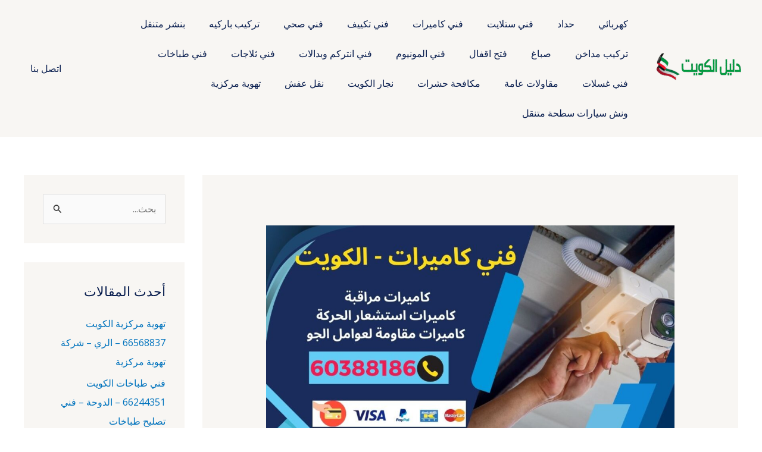

--- FILE ---
content_type: text/html; charset=UTF-8
request_url: https://dalill-kuwait.com/%D9%81%D9%86%D9%8A-%D9%83%D8%A7%D9%85%D9%8A%D8%B1%D8%A7%D8%AA-%D8%A7%D9%84%D9%83%D9%88%D9%8A%D8%AA-60388186-%D8%A7%D9%84%D8%B5%D8%A8%D8%A7%D8%AD%D9%8A%D8%A9-%D9%81%D9%86%D9%8A-%D9%83%D8%A7%D9%85/
body_size: 55702
content:
<!DOCTYPE html>
<html dir="rtl" lang="ar" prefix="og: https://ogp.me/ns#">
<head>
<meta charset="UTF-8">
<meta name="viewport" content="width=device-width, initial-scale=1">
	<link rel="profile" href="https://gmpg.org/xfn/11"> 
	        <style>
            .bd_toc_container {
                transition: ease-in-out .5s !important;
            }
            .bd_toc_container {
                border-top-left-radius:     4px;
                border-top-right-radius:    4px;
                border-bottom-right-radius: 4px;
                border-bottom-left-radius:  4px;
            }
            .bd_toc_container {
                box-shadow: 0px
                            4px
                            16px
                            0px
            rgba(0, 0, 0, 0.03);
            }
            .bd_toc_container.scroll-to-fixed-fixed {
                margin: 0 !important;
            }
            .bd_toc_wrapper .bd_toc_header .bd_toc_switcher_hide_show_icon .bd_toc_arrow {
                border-color: #2c2f32            }
            .bd_toc_wrapper .bd_toc_header:hover .bd_toc_switcher_hide_show_icon .bd_toc_arrow {
                border-color: #2c2f32            }
            .bd_toc_header {
                border-top-left-radius:     10px;
                border-top-right-radius:    10px;
                border-bottom-right-radius: 10px;
                border-bottom-left-radius:  10px;
            }
            .bd_toc_wrapper .bd_toc_wrapper_item .bd_toc_content .bd_toc_content_list ul li a {
                border-top-left-radius:     10px;
                border-top-right-radius:    10px;
                border-bottom-right-radius: 10px;
                border-bottom-left-radius:  10px;
            }
            .bd_toc_container .bd_toc_wrapper .bd_toc_content.list-type-disc ul li a:before {
                background-color: #2c2f32;
                top: calc( 0px + 7px );
                left: calc( 0px - 12px );
            }

        </style>
        	<style>img:is([sizes="auto" i], [sizes^="auto," i]) { contain-intrinsic-size: 3000px 1500px }</style>
	
<!-- تحسين محرك البحث بواسطة رانك ماث - https://rankmath.com/ -->
<title>فني كاميرات الكويت 60388186 - الصباحية - فني كاميرات الكويت - دليل الكويت</title>
<meta name="robots" content="index, follow, max-snippet:-1, max-video-preview:-1, max-image-preview:large"/>
<link rel="canonical" href="https://dalill-kuwait.com/%d9%81%d9%86%d9%8a-%d9%83%d8%a7%d9%85%d9%8a%d8%b1%d8%a7%d8%aa-%d8%a7%d9%84%d9%83%d9%88%d9%8a%d8%aa-60388186-%d8%a7%d9%84%d8%b5%d8%a8%d8%a7%d8%ad%d9%8a%d8%a9-%d9%81%d9%86%d9%8a-%d9%83%d8%a7%d9%85/" />
<meta property="og:locale" content="ar_AR" />
<meta property="og:type" content="article" />
<meta property="og:title" content="فني كاميرات الكويت 60388186 - الصباحية - فني كاميرات الكويت - دليل الكويت" />
<meta property="og:description" content="فني كاميرات الكويت يعتبرون خبراء في مجالهم ويهتمون بتقييم الخدمات التي يقدمونها وتحسينها باستمرار. إذا كنت تبحث عن خدمات كاميرات الأمن في الكويت، فني كاميرات الكويت هم الخيار الصحيح لك. Table of Contents ما هو فني كاميرات الكويت ودوره المهني خدمات فني كاميرات الكويت تركيب الكاميرات وتهيئتها صيانة وإصلاح الكاميرات أنواع الكاميرات المتاحة كاميرات المراقبة [&hellip;]" />
<meta property="og:url" content="https://dalill-kuwait.com/%d9%81%d9%86%d9%8a-%d9%83%d8%a7%d9%85%d9%8a%d8%b1%d8%a7%d8%aa-%d8%a7%d9%84%d9%83%d9%88%d9%8a%d8%aa-60388186-%d8%a7%d9%84%d8%b5%d8%a8%d8%a7%d8%ad%d9%8a%d8%a9-%d9%81%d9%86%d9%8a-%d9%83%d8%a7%d9%85/" />
<meta property="article:section" content="فني كاميرات" />
<meta property="og:image" content="https://dalill-kuwait.com/wp-content/uploads/2023/10/فني-كاميرات-1.jpg" />
<meta property="og:image:secure_url" content="https://dalill-kuwait.com/wp-content/uploads/2023/10/فني-كاميرات-1.jpg" />
<meta property="og:image:width" content="1200" />
<meta property="og:image:height" content="628" />
<meta property="og:image:alt" content="فني كاميرات الكويت 60388186 &#8211;  الصباحية &#8211; فني كاميرات الكويت" />
<meta property="og:image:type" content="image/jpeg" />
<meta property="article:published_time" content="2023-09-18T23:18:41+03:00" />
<meta name="twitter:card" content="summary_large_image" />
<meta name="twitter:title" content="فني كاميرات الكويت 60388186 - الصباحية - فني كاميرات الكويت - دليل الكويت" />
<meta name="twitter:description" content="فني كاميرات الكويت يعتبرون خبراء في مجالهم ويهتمون بتقييم الخدمات التي يقدمونها وتحسينها باستمرار. إذا كنت تبحث عن خدمات كاميرات الأمن في الكويت، فني كاميرات الكويت هم الخيار الصحيح لك. Table of Contents ما هو فني كاميرات الكويت ودوره المهني خدمات فني كاميرات الكويت تركيب الكاميرات وتهيئتها صيانة وإصلاح الكاميرات أنواع الكاميرات المتاحة كاميرات المراقبة [&hellip;]" />
<meta name="twitter:image" content="https://dalill-kuwait.com/wp-content/uploads/2023/10/فني-كاميرات-1.jpg" />
<meta name="twitter:label1" content="كُتب بواسطة" />
<meta name="twitter:data1" content="abdo6121999@gmail.com" />
<meta name="twitter:label2" content="مدة القراءة" />
<meta name="twitter:data2" content="11 دقيقة" />
<script type="application/ld+json" class="rank-math-schema">{"@context":"https://schema.org","@graph":[{"@type":["Organization","Person"],"@id":"https://dalill-kuwait.com/#person","name":"abdo6121999@gmail.com","url":"https://dalill-kuwait.com","logo":{"@type":"ImageObject","@id":"https://dalill-kuwait.com/#logo","url":"http://dalill-kuwait.com/wp-content/uploads/2022/12/cropped-pngwing.com_.png","contentUrl":"http://dalill-kuwait.com/wp-content/uploads/2022/12/cropped-pngwing.com_.png","inLanguage":"ar","width":"512","height":"512"},"image":{"@id":"https://dalill-kuwait.com/#logo"}},{"@type":"WebSite","@id":"https://dalill-kuwait.com/#website","url":"https://dalill-kuwait.com","publisher":{"@id":"https://dalill-kuwait.com/#person"},"inLanguage":"ar"},{"@type":"ImageObject","@id":"https://dalill-kuwait.com/wp-content/uploads/2023/10/\u0641\u0646\u064a-\u0643\u0627\u0645\u064a\u0631\u0627\u062a-1.jpg","url":"https://dalill-kuwait.com/wp-content/uploads/2023/10/\u0641\u0646\u064a-\u0643\u0627\u0645\u064a\u0631\u0627\u062a-1.jpg","width":"1200","height":"628","inLanguage":"ar"},{"@type":"BreadcrumbList","@id":"https://dalill-kuwait.com/%d9%81%d9%86%d9%8a-%d9%83%d8%a7%d9%85%d9%8a%d8%b1%d8%a7%d8%aa-%d8%a7%d9%84%d9%83%d9%88%d9%8a%d8%aa-60388186-%d8%a7%d9%84%d8%b5%d8%a8%d8%a7%d8%ad%d9%8a%d8%a9-%d9%81%d9%86%d9%8a-%d9%83%d8%a7%d9%85/#breadcrumb","itemListElement":[{"@type":"ListItem","position":"1","item":{"@id":"https://dalill-kuwait.com","name":"\u0627\u0644\u0631\u0626\u064a\u0633\u064a\u0629"}},{"@type":"ListItem","position":"2","item":{"@id":"https://dalill-kuwait.com/%d9%81%d9%86%d9%8a-%d9%83%d8%a7%d9%85%d9%8a%d8%b1%d8%a7%d8%aa-%d8%a7%d9%84%d9%83%d9%88%d9%8a%d8%aa-60388186-%d8%a7%d9%84%d8%b5%d8%a8%d8%a7%d8%ad%d9%8a%d8%a9-%d9%81%d9%86%d9%8a-%d9%83%d8%a7%d9%85/","name":"\u0641\u0646\u064a \u0643\u0627\u0645\u064a\u0631\u0627\u062a \u0627\u0644\u0643\u0648\u064a\u062a 60388186 &#8211;  \u0627\u0644\u0635\u0628\u0627\u062d\u064a\u0629 &#8211; \u0641\u0646\u064a \u0643\u0627\u0645\u064a\u0631\u0627\u062a \u0627\u0644\u0643\u0648\u064a\u062a"}}]},{"@type":"WebPage","@id":"https://dalill-kuwait.com/%d9%81%d9%86%d9%8a-%d9%83%d8%a7%d9%85%d9%8a%d8%b1%d8%a7%d8%aa-%d8%a7%d9%84%d9%83%d9%88%d9%8a%d8%aa-60388186-%d8%a7%d9%84%d8%b5%d8%a8%d8%a7%d8%ad%d9%8a%d8%a9-%d9%81%d9%86%d9%8a-%d9%83%d8%a7%d9%85/#webpage","url":"https://dalill-kuwait.com/%d9%81%d9%86%d9%8a-%d9%83%d8%a7%d9%85%d9%8a%d8%b1%d8%a7%d8%aa-%d8%a7%d9%84%d9%83%d9%88%d9%8a%d8%aa-60388186-%d8%a7%d9%84%d8%b5%d8%a8%d8%a7%d8%ad%d9%8a%d8%a9-%d9%81%d9%86%d9%8a-%d9%83%d8%a7%d9%85/","name":"\u0641\u0646\u064a \u0643\u0627\u0645\u064a\u0631\u0627\u062a \u0627\u0644\u0643\u0648\u064a\u062a 60388186 - \u0627\u0644\u0635\u0628\u0627\u062d\u064a\u0629 - \u0641\u0646\u064a \u0643\u0627\u0645\u064a\u0631\u0627\u062a \u0627\u0644\u0643\u0648\u064a\u062a - \u062f\u0644\u064a\u0644 \u0627\u0644\u0643\u0648\u064a\u062a","datePublished":"2023-09-18T23:18:41+03:00","dateModified":"2023-09-18T23:18:41+03:00","isPartOf":{"@id":"https://dalill-kuwait.com/#website"},"primaryImageOfPage":{"@id":"https://dalill-kuwait.com/wp-content/uploads/2023/10/\u0641\u0646\u064a-\u0643\u0627\u0645\u064a\u0631\u0627\u062a-1.jpg"},"inLanguage":"ar","breadcrumb":{"@id":"https://dalill-kuwait.com/%d9%81%d9%86%d9%8a-%d9%83%d8%a7%d9%85%d9%8a%d8%b1%d8%a7%d8%aa-%d8%a7%d9%84%d9%83%d9%88%d9%8a%d8%aa-60388186-%d8%a7%d9%84%d8%b5%d8%a8%d8%a7%d8%ad%d9%8a%d8%a9-%d9%81%d9%86%d9%8a-%d9%83%d8%a7%d9%85/#breadcrumb"}},{"@type":"Person","@id":"https://dalill-kuwait.com/author/abdo6121999gmail-com/","name":"abdo6121999@gmail.com","url":"https://dalill-kuwait.com/author/abdo6121999gmail-com/","image":{"@type":"ImageObject","@id":"https://secure.gravatar.com/avatar/799bc32a97d082886d819bdb450813d5adc94841a914ff02d23435e8a8bbf805?s=96&amp;d=mm&amp;r=g","url":"https://secure.gravatar.com/avatar/799bc32a97d082886d819bdb450813d5adc94841a914ff02d23435e8a8bbf805?s=96&amp;d=mm&amp;r=g","caption":"abdo6121999@gmail.com","inLanguage":"ar"},"sameAs":["https://dalill-kuwait.com"]},{"@type":"BlogPosting","headline":"\u0641\u0646\u064a \u0643\u0627\u0645\u064a\u0631\u0627\u062a \u0627\u0644\u0643\u0648\u064a\u062a 60388186 - \u0627\u0644\u0635\u0628\u0627\u062d\u064a\u0629 - \u0641\u0646\u064a \u0643\u0627\u0645\u064a\u0631\u0627\u062a \u0627\u0644\u0643\u0648\u064a\u062a - \u062f\u0644\u064a\u0644 \u0627\u0644\u0643\u0648\u064a\u062a","datePublished":"2023-09-18T23:18:41+03:00","dateModified":"2023-09-18T23:18:41+03:00","author":{"@id":"https://dalill-kuwait.com/author/abdo6121999gmail-com/","name":"abdo6121999@gmail.com"},"publisher":{"@id":"https://dalill-kuwait.com/#person"},"description":"\u0641\u0646\u064a \u0643\u0627\u0645\u064a\u0631\u0627\u062a \u0627\u0644\u0643\u0648\u064a\u062a \u064a\u0639\u062a\u0628\u0631\u0648\u0646 \u062e\u0628\u0631\u0627\u0621 \u0641\u064a \u0645\u062c\u0627\u0644\u0647\u0645 \u0648\u064a\u0647\u062a\u0645\u0648\u0646 \u0628\u062a\u0642\u064a\u064a\u0645 \u0627\u0644\u062e\u062f\u0645\u0627\u062a \u0627\u0644\u062a\u064a \u064a\u0642\u062f\u0645\u0648\u0646\u0647\u0627 \u0648\u062a\u062d\u0633\u064a\u0646\u0647\u0627 \u0628\u0627\u0633\u062a\u0645\u0631\u0627\u0631. \u0625\u0630\u0627 \u0643\u0646\u062a \u062a\u0628\u062d\u062b \u0639\u0646 \u062e\u062f\u0645\u0627\u062a \u0643\u0627\u0645\u064a\u0631\u0627\u062a \u0627\u0644\u0623\u0645\u0646 \u0641\u064a \u0627\u0644\u0643\u0648\u064a\u062a\u060c \u0641\u0646\u064a \u0643\u0627\u0645\u064a\u0631\u0627\u062a \u0627\u0644\u0643\u0648\u064a\u062a \u0647\u0645 \u0627\u0644\u062e\u064a\u0627\u0631 \u0627\u0644\u0635\u062d\u064a\u062d \u0644\u0643.","name":"\u0641\u0646\u064a \u0643\u0627\u0645\u064a\u0631\u0627\u062a \u0627\u0644\u0643\u0648\u064a\u062a 60388186 - \u0627\u0644\u0635\u0628\u0627\u062d\u064a\u0629 - \u0641\u0646\u064a \u0643\u0627\u0645\u064a\u0631\u0627\u062a \u0627\u0644\u0643\u0648\u064a\u062a - \u062f\u0644\u064a\u0644 \u0627\u0644\u0643\u0648\u064a\u062a","@id":"https://dalill-kuwait.com/%d9%81%d9%86%d9%8a-%d9%83%d8%a7%d9%85%d9%8a%d8%b1%d8%a7%d8%aa-%d8%a7%d9%84%d9%83%d9%88%d9%8a%d8%aa-60388186-%d8%a7%d9%84%d8%b5%d8%a8%d8%a7%d8%ad%d9%8a%d8%a9-%d9%81%d9%86%d9%8a-%d9%83%d8%a7%d9%85/#richSnippet","isPartOf":{"@id":"https://dalill-kuwait.com/%d9%81%d9%86%d9%8a-%d9%83%d8%a7%d9%85%d9%8a%d8%b1%d8%a7%d8%aa-%d8%a7%d9%84%d9%83%d9%88%d9%8a%d8%aa-60388186-%d8%a7%d9%84%d8%b5%d8%a8%d8%a7%d8%ad%d9%8a%d8%a9-%d9%81%d9%86%d9%8a-%d9%83%d8%a7%d9%85/#webpage"},"image":{"@id":"https://dalill-kuwait.com/wp-content/uploads/2023/10/\u0641\u0646\u064a-\u0643\u0627\u0645\u064a\u0631\u0627\u062a-1.jpg"},"inLanguage":"ar","mainEntityOfPage":{"@id":"https://dalill-kuwait.com/%d9%81%d9%86%d9%8a-%d9%83%d8%a7%d9%85%d9%8a%d8%b1%d8%a7%d8%aa-%d8%a7%d9%84%d9%83%d9%88%d9%8a%d8%aa-60388186-%d8%a7%d9%84%d8%b5%d8%a8%d8%a7%d8%ad%d9%8a%d8%a9-%d9%81%d9%86%d9%8a-%d9%83%d8%a7%d9%85/#webpage"}}]}</script>
<!-- /إضافة تحسين محركات البحث لووردبريس Rank Math -->

<link rel='dns-prefetch' href='//fonts.googleapis.com' />
<link rel="alternate" type="application/rss+xml" title="دليل الكويت &laquo; الخلاصة" href="https://dalill-kuwait.com/feed/" />
<link rel="alternate" type="application/rss+xml" title="دليل الكويت &laquo; خلاصة التعليقات" href="https://dalill-kuwait.com/comments/feed/" />
<script>
window._wpemojiSettings = {"baseUrl":"https:\/\/s.w.org\/images\/core\/emoji\/16.0.1\/72x72\/","ext":".png","svgUrl":"https:\/\/s.w.org\/images\/core\/emoji\/16.0.1\/svg\/","svgExt":".svg","source":{"concatemoji":"https:\/\/dalill-kuwait.com\/wp-includes\/js\/wp-emoji-release.min.js?ver=6.8.3"}};
/*! This file is auto-generated */
!function(s,n){var o,i,e;function c(e){try{var t={supportTests:e,timestamp:(new Date).valueOf()};sessionStorage.setItem(o,JSON.stringify(t))}catch(e){}}function p(e,t,n){e.clearRect(0,0,e.canvas.width,e.canvas.height),e.fillText(t,0,0);var t=new Uint32Array(e.getImageData(0,0,e.canvas.width,e.canvas.height).data),a=(e.clearRect(0,0,e.canvas.width,e.canvas.height),e.fillText(n,0,0),new Uint32Array(e.getImageData(0,0,e.canvas.width,e.canvas.height).data));return t.every(function(e,t){return e===a[t]})}function u(e,t){e.clearRect(0,0,e.canvas.width,e.canvas.height),e.fillText(t,0,0);for(var n=e.getImageData(16,16,1,1),a=0;a<n.data.length;a++)if(0!==n.data[a])return!1;return!0}function f(e,t,n,a){switch(t){case"flag":return n(e,"\ud83c\udff3\ufe0f\u200d\u26a7\ufe0f","\ud83c\udff3\ufe0f\u200b\u26a7\ufe0f")?!1:!n(e,"\ud83c\udde8\ud83c\uddf6","\ud83c\udde8\u200b\ud83c\uddf6")&&!n(e,"\ud83c\udff4\udb40\udc67\udb40\udc62\udb40\udc65\udb40\udc6e\udb40\udc67\udb40\udc7f","\ud83c\udff4\u200b\udb40\udc67\u200b\udb40\udc62\u200b\udb40\udc65\u200b\udb40\udc6e\u200b\udb40\udc67\u200b\udb40\udc7f");case"emoji":return!a(e,"\ud83e\udedf")}return!1}function g(e,t,n,a){var r="undefined"!=typeof WorkerGlobalScope&&self instanceof WorkerGlobalScope?new OffscreenCanvas(300,150):s.createElement("canvas"),o=r.getContext("2d",{willReadFrequently:!0}),i=(o.textBaseline="top",o.font="600 32px Arial",{});return e.forEach(function(e){i[e]=t(o,e,n,a)}),i}function t(e){var t=s.createElement("script");t.src=e,t.defer=!0,s.head.appendChild(t)}"undefined"!=typeof Promise&&(o="wpEmojiSettingsSupports",i=["flag","emoji"],n.supports={everything:!0,everythingExceptFlag:!0},e=new Promise(function(e){s.addEventListener("DOMContentLoaded",e,{once:!0})}),new Promise(function(t){var n=function(){try{var e=JSON.parse(sessionStorage.getItem(o));if("object"==typeof e&&"number"==typeof e.timestamp&&(new Date).valueOf()<e.timestamp+604800&&"object"==typeof e.supportTests)return e.supportTests}catch(e){}return null}();if(!n){if("undefined"!=typeof Worker&&"undefined"!=typeof OffscreenCanvas&&"undefined"!=typeof URL&&URL.createObjectURL&&"undefined"!=typeof Blob)try{var e="postMessage("+g.toString()+"("+[JSON.stringify(i),f.toString(),p.toString(),u.toString()].join(",")+"));",a=new Blob([e],{type:"text/javascript"}),r=new Worker(URL.createObjectURL(a),{name:"wpTestEmojiSupports"});return void(r.onmessage=function(e){c(n=e.data),r.terminate(),t(n)})}catch(e){}c(n=g(i,f,p,u))}t(n)}).then(function(e){for(var t in e)n.supports[t]=e[t],n.supports.everything=n.supports.everything&&n.supports[t],"flag"!==t&&(n.supports.everythingExceptFlag=n.supports.everythingExceptFlag&&n.supports[t]);n.supports.everythingExceptFlag=n.supports.everythingExceptFlag&&!n.supports.flag,n.DOMReady=!1,n.readyCallback=function(){n.DOMReady=!0}}).then(function(){return e}).then(function(){var e;n.supports.everything||(n.readyCallback(),(e=n.source||{}).concatemoji?t(e.concatemoji):e.wpemoji&&e.twemoji&&(t(e.twemoji),t(e.wpemoji)))}))}((window,document),window._wpemojiSettings);
</script>

<link rel='stylesheet' id='astra-theme-css-rtl-css' href='https://dalill-kuwait.com/wp-content/themes/astra/assets/css/minified/main.min-rtl.css?ver=4.11.13' media='all' />
<style id='astra-theme-css-inline-css'>
:root{--ast-post-nav-space:0;--ast-container-default-xlg-padding:6.67em;--ast-container-default-lg-padding:5.67em;--ast-container-default-slg-padding:4.34em;--ast-container-default-md-padding:3.34em;--ast-container-default-sm-padding:6.67em;--ast-container-default-xs-padding:2.4em;--ast-container-default-xxs-padding:1.4em;--ast-code-block-background:#EEEEEE;--ast-comment-inputs-background:#FAFAFA;--ast-normal-container-width:1200px;--ast-narrow-container-width:750px;--ast-blog-title-font-weight:normal;--ast-blog-meta-weight:inherit;--ast-global-color-primary:var(--ast-global-color-5);--ast-global-color-secondary:var(--ast-global-color-4);--ast-global-color-alternate-background:var(--ast-global-color-7);--ast-global-color-subtle-background:var(--ast-global-color-6);--ast-bg-style-guide:#F8FAFC;--ast-shadow-style-guide:0px 0px 4px 0 #00000057;--ast-global-dark-bg-style:#fff;--ast-global-dark-lfs:#fbfbfb;--ast-widget-bg-color:#fafafa;--ast-wc-container-head-bg-color:#fbfbfb;--ast-title-layout-bg:#eeeeee;--ast-search-border-color:#e7e7e7;--ast-lifter-hover-bg:#e6e6e6;--ast-gallery-block-color:#000;--srfm-color-input-label:var(--ast-global-color-2);}html{font-size:100%;}a,.page-title{color:var(--ast-global-color-0);}a:hover,a:focus{color:var(--ast-global-color-1);}body,button,input,select,textarea,.ast-button,.ast-custom-button{font-family:'Open Sans',sans-serif;font-weight:400;font-size:16px;font-size:1rem;line-height:var(--ast-body-line-height,1.6em);}blockquote{color:var(--ast-global-color-3);}h1,h2,h3,h4,h5,h6,.entry-content :where(h1,h2,h3,h4,h5,h6),.entry-content :where(h1,h2,h3,h4,h5,h6) a,.site-title,.site-title a{font-family:'Merriweather',serif;font-weight:700;}.site-title{font-size:25px;font-size:1.5625rem;display:none;}header .custom-logo-link img{max-width:150px;width:150px;}.astra-logo-svg{width:150px;}.site-header .site-description{font-size:15px;font-size:0.9375rem;display:none;}.entry-title{font-size:30px;font-size:1.875rem;}.archive .ast-article-post .ast-article-inner,.blog .ast-article-post .ast-article-inner,.archive .ast-article-post .ast-article-inner:hover,.blog .ast-article-post .ast-article-inner:hover{overflow:hidden;}h1,.entry-content :where(h1),.entry-content :where(h1) a{font-size:52px;font-size:3.25rem;font-family:'Merriweather',serif;line-height:1.3em;}h2,.entry-content :where(h2),.entry-content :where(h2) a{font-size:34px;font-size:2.125rem;font-family:'Merriweather',serif;line-height:1.3em;}h3,.entry-content :where(h3),.entry-content :where(h3) a{font-size:24px;font-size:1.5rem;font-family:'Merriweather',serif;line-height:1.5em;}h4,.entry-content :where(h4),.entry-content :where(h4) a{font-size:20px;font-size:1.25rem;line-height:1.2em;font-family:'Merriweather',serif;}h5,.entry-content :where(h5),.entry-content :where(h5) a{font-size:17px;font-size:1.0625rem;line-height:1.2em;font-family:'Merriweather',serif;}h6,.entry-content :where(h6),.entry-content :where(h6) a{font-size:15px;font-size:0.9375rem;line-height:1.25em;font-family:'Merriweather',serif;}::selection{background-color:var(--ast-global-color-0);color:#ffffff;}body,h1,h2,h3,h4,h5,h6,.entry-title a,.entry-content :where(h1,h2,h3,h4,h5,h6),.entry-content :where(h1,h2,h3,h4,h5,h6) a{color:var(--ast-global-color-3);}.tagcloud a:hover,.tagcloud a:focus,.tagcloud a.current-item{color:#ffffff;border-color:var(--ast-global-color-0);background-color:var(--ast-global-color-0);}input:focus,input[type="text"]:focus,input[type="email"]:focus,input[type="url"]:focus,input[type="password"]:focus,input[type="reset"]:focus,input[type="search"]:focus,textarea:focus{border-color:var(--ast-global-color-0);}input[type="radio"]:checked,input[type=reset],input[type="checkbox"]:checked,input[type="checkbox"]:hover:checked,input[type="checkbox"]:focus:checked,input[type=range]::-webkit-slider-thumb{border-color:var(--ast-global-color-0);background-color:var(--ast-global-color-0);box-shadow:none;}.site-footer a:hover + .post-count,.site-footer a:focus + .post-count{background:var(--ast-global-color-0);border-color:var(--ast-global-color-0);}.single .nav-links .nav-previous,.single .nav-links .nav-next{color:var(--ast-global-color-0);}.entry-meta,.entry-meta *{line-height:1.45;color:var(--ast-global-color-0);}.entry-meta a:not(.ast-button):hover,.entry-meta a:not(.ast-button):hover *,.entry-meta a:not(.ast-button):focus,.entry-meta a:not(.ast-button):focus *,.page-links > .page-link,.page-links .page-link:hover,.post-navigation a:hover{color:var(--ast-global-color-1);}#cat option,.secondary .calendar_wrap thead a,.secondary .calendar_wrap thead a:visited{color:var(--ast-global-color-0);}.secondary .calendar_wrap #today,.ast-progress-val span{background:var(--ast-global-color-0);}.secondary a:hover + .post-count,.secondary a:focus + .post-count{background:var(--ast-global-color-0);border-color:var(--ast-global-color-0);}.calendar_wrap #today > a{color:#ffffff;}.page-links .page-link,.single .post-navigation a{color:var(--ast-global-color-0);}.ast-search-menu-icon .search-form button.search-submit{padding:0 4px;}.ast-search-menu-icon form.search-form{padding-right:0;}.ast-search-menu-icon.slide-search input.search-field{width:0;}.ast-header-search .ast-search-menu-icon.ast-dropdown-active .search-form,.ast-header-search .ast-search-menu-icon.ast-dropdown-active .search-field:focus{transition:all 0.2s;}.search-form input.search-field:focus{outline:none;}.wp-block-latest-posts > li > a{color:var(--ast-global-color-2);}.widget-title,.widget .wp-block-heading{font-size:22px;font-size:1.375rem;color:var(--ast-global-color-3);}#secondary,#secondary button,#secondary input,#secondary select,#secondary textarea{font-size:16px;font-size:1rem;}.ast-search-menu-icon.slide-search a:focus-visible:focus-visible,.astra-search-icon:focus-visible,#close:focus-visible,a:focus-visible,.ast-menu-toggle:focus-visible,.site .skip-link:focus-visible,.wp-block-loginout input:focus-visible,.wp-block-search.wp-block-search__button-inside .wp-block-search__inside-wrapper,.ast-header-navigation-arrow:focus-visible,.ast-orders-table__row .ast-orders-table__cell:focus-visible,a#ast-apply-coupon:focus-visible,#ast-apply-coupon:focus-visible,#close:focus-visible,.button.search-submit:focus-visible,#search_submit:focus,.normal-search:focus-visible,.ast-header-account-wrap:focus-visible,.astra-cart-drawer-close:focus,.ast-single-variation:focus,.ast-button:focus{outline-style:dotted;outline-color:inherit;outline-width:thin;}input:focus,input[type="text"]:focus,input[type="email"]:focus,input[type="url"]:focus,input[type="password"]:focus,input[type="reset"]:focus,input[type="search"]:focus,input[type="number"]:focus,textarea:focus,.wp-block-search__input:focus,[data-section="section-header-mobile-trigger"] .ast-button-wrap .ast-mobile-menu-trigger-minimal:focus,.ast-mobile-popup-drawer.active .menu-toggle-close:focus,#ast-scroll-top:focus,#coupon_code:focus,#ast-coupon-code:focus{border-style:dotted;border-color:inherit;border-width:thin;}input{outline:none;}.site-logo-img img{ transition:all 0.2s linear;}body .ast-oembed-container *{position:absolute;top:0;width:100%;height:100%;right:0;}body .wp-block-embed-pocket-casts .ast-oembed-container *{position:unset;}.ast-single-post-featured-section + article {margin-top: 2em;}.site-content .ast-single-post-featured-section img {width: 100%;overflow: hidden;object-fit: cover;}.site > .ast-single-related-posts-container {margin-top: 0;}@media (min-width: 922px) {.ast-desktop .ast-container--narrow {max-width: var(--ast-narrow-container-width);margin: 0 auto;}}#secondary {margin: 4em 0 2.5em;word-break: break-word;line-height: 2;}#secondary li {margin-bottom: 0.25em;}#secondary li:last-child {margin-bottom: 0;}@media (max-width: 768px) {.js_active .ast-plain-container.ast-single-post #secondary {margin-top: 1.5em;}}.ast-separate-container.ast-two-container #secondary .widget {background-color: #fff;padding: 2em;margin-bottom: 2em;}@media (min-width: 993px) {.ast-left-sidebar #secondary {padding-left: 60px;}.ast-right-sidebar #secondary {padding-right: 60px;}}@media (max-width: 993px) {.ast-right-sidebar #secondary {padding-right: 30px;}.ast-left-sidebar #secondary {padding-left: 30px;}}@media (max-width:921.9px){#ast-desktop-header{display:none;}}@media (min-width:922px){#ast-mobile-header{display:none;}}@media( max-width: 420px ) {.single .nav-links .nav-previous,.single .nav-links .nav-next {width: 100%;text-align: center;}}.wp-block-buttons.aligncenter{justify-content:center;}.wp-block-buttons .wp-block-button.is-style-outline .wp-block-button__link.wp-element-button,.ast-outline-button,.wp-block-uagb-buttons-child .uagb-buttons-repeater.ast-outline-button{border-color:var(--ast-global-color-1);border-top-width:2px;border-right-width:2px;border-bottom-width:2px;border-left-width:2px;font-family:inherit;font-weight:600;font-size:14px;font-size:0.875rem;line-height:1em;text-transform:uppercase;border-top-left-radius:5px;border-top-right-radius:5px;border-bottom-right-radius:5px;border-bottom-left-radius:5px;}.wp-block-button.is-style-outline .wp-block-button__link:hover,.wp-block-buttons .wp-block-button.is-style-outline .wp-block-button__link:focus,.wp-block-buttons .wp-block-button.is-style-outline > .wp-block-button__link:not(.has-text-color):hover,.wp-block-buttons .wp-block-button.wp-block-button__link.is-style-outline:not(.has-text-color):hover,.ast-outline-button:hover,.ast-outline-button:focus,.wp-block-uagb-buttons-child .uagb-buttons-repeater.ast-outline-button:hover,.wp-block-uagb-buttons-child .uagb-buttons-repeater.ast-outline-button:focus{background-color:var(--ast-global-color-0);}.wp-block-button .wp-block-button__link.wp-element-button.is-style-outline:not(.has-background),.wp-block-button.is-style-outline>.wp-block-button__link.wp-element-button:not(.has-background),.ast-outline-button{background-color:var(--ast-global-color-1);}.entry-content[data-ast-blocks-layout] > figure{margin-bottom:1em;} .ast-desktop .review-count{margin-left:-40px;margin-right:auto;}@media (max-width:921px){.ast-left-sidebar #content > .ast-container{display:flex;flex-direction:column-reverse;width:100%;}.ast-separate-container .ast-article-post,.ast-separate-container .ast-article-single{padding:1.5em 2.14em;}.ast-author-box img.avatar{margin:20px 0 0 0;}}@media (max-width:921px){#secondary.secondary{padding-top:0;}.ast-separate-container.ast-right-sidebar #secondary{padding-left:1em;padding-right:1em;}.ast-separate-container.ast-two-container #secondary{padding-left:0;padding-right:0;}.ast-page-builder-template .entry-header #secondary,.ast-page-builder-template #secondary{margin-top:1.5em;}}@media (max-width:921px){.ast-right-sidebar #primary{padding-left:0;}.ast-page-builder-template.ast-left-sidebar #secondary,ast-page-builder-template.ast-right-sidebar #secondary{padding-left:20px;padding-right:20px;}.ast-right-sidebar #secondary,.ast-left-sidebar #primary{padding-right:0;}.ast-left-sidebar #secondary{padding-left:0;}}@media (min-width:922px){.ast-separate-container.ast-right-sidebar #primary,.ast-separate-container.ast-left-sidebar #primary{border:0;}.search-no-results.ast-separate-container #primary{margin-bottom:4em;}}@media (min-width:922px){.ast-right-sidebar #primary{border-left:1px solid var(--ast-border-color);}.ast-right-sidebar #secondary{border-right:1px solid var(--ast-border-color);margin-right:-1px;}.ast-left-sidebar #primary{border-right:1px solid var(--ast-border-color);}.ast-left-sidebar #secondary{border-left:1px solid var(--ast-border-color);margin-left:-1px;}.ast-separate-container.ast-two-container.ast-right-sidebar #secondary{padding-right:30px;padding-left:0;}.ast-separate-container.ast-two-container.ast-left-sidebar #secondary{padding-left:30px;padding-right:0;}.ast-separate-container.ast-right-sidebar #secondary,.ast-separate-container.ast-left-sidebar #secondary{border:0;margin-left:auto;margin-right:auto;}.ast-separate-container.ast-two-container #secondary .widget:last-child{margin-bottom:0;}}.elementor-widget-button .elementor-button{border-style:solid;text-decoration:none;border-top-width:0;border-right-width:0;border-left-width:0;border-bottom-width:0;}body .elementor-button.elementor-size-sm,body .elementor-button.elementor-size-xs,body .elementor-button.elementor-size-md,body .elementor-button.elementor-size-lg,body .elementor-button.elementor-size-xl,body .elementor-button{border-top-left-radius:5px;border-top-right-radius:5px;border-bottom-right-radius:5px;border-bottom-left-radius:5px;padding-top:17px;padding-right:34px;padding-bottom:17px;padding-left:34px;}.elementor-widget-button .elementor-button{border-color:var(--ast-global-color-1);background-color:var(--ast-global-color-1);}.elementor-widget-button .elementor-button:hover,.elementor-widget-button .elementor-button:focus{color:var(--ast-global-color-5);background-color:var(--ast-global-color-0);border-color:var(--ast-global-color-0);}.wp-block-button .wp-block-button__link ,.elementor-widget-button .elementor-button,.elementor-widget-button .elementor-button:visited{color:var(--ast-global-color-5);}.elementor-widget-button .elementor-button{font-weight:600;font-size:14px;font-size:0.875rem;line-height:1em;text-transform:uppercase;}body .elementor-button.elementor-size-sm,body .elementor-button.elementor-size-xs,body .elementor-button.elementor-size-md,body .elementor-button.elementor-size-lg,body .elementor-button.elementor-size-xl,body .elementor-button{font-size:14px;font-size:0.875rem;}.wp-block-button .wp-block-button__link:hover,.wp-block-button .wp-block-button__link:focus{color:var(--ast-global-color-5);background-color:var(--ast-global-color-0);border-color:var(--ast-global-color-0);}.elementor-widget-heading h1.elementor-heading-title{line-height:1.3em;}.elementor-widget-heading h2.elementor-heading-title{line-height:1.3em;}.elementor-widget-heading h3.elementor-heading-title{line-height:1.5em;}.elementor-widget-heading h4.elementor-heading-title{line-height:1.2em;}.elementor-widget-heading h5.elementor-heading-title{line-height:1.2em;}.elementor-widget-heading h6.elementor-heading-title{line-height:1.25em;}.wp-block-button .wp-block-button__link,.wp-block-search .wp-block-search__button,body .wp-block-file .wp-block-file__button{border-color:var(--ast-global-color-1);background-color:var(--ast-global-color-1);color:var(--ast-global-color-5);font-family:inherit;font-weight:600;line-height:1em;text-transform:uppercase;font-size:14px;font-size:0.875rem;border-top-left-radius:5px;border-top-right-radius:5px;border-bottom-right-radius:5px;border-bottom-left-radius:5px;padding-top:17px;padding-right:34px;padding-bottom:17px;padding-left:34px;}.menu-toggle,button,.ast-button,.ast-custom-button,.button,input#submit,input[type="button"],input[type="submit"],input[type="reset"],form[CLASS*="wp-block-search__"].wp-block-search .wp-block-search__inside-wrapper .wp-block-search__button,body .wp-block-file .wp-block-file__button{border-style:solid;border-top-width:0;border-right-width:0;border-left-width:0;border-bottom-width:0;color:var(--ast-global-color-5);border-color:var(--ast-global-color-1);background-color:var(--ast-global-color-1);padding-top:17px;padding-right:34px;padding-bottom:17px;padding-left:34px;font-family:inherit;font-weight:600;font-size:14px;font-size:0.875rem;line-height:1em;text-transform:uppercase;border-top-left-radius:5px;border-top-right-radius:5px;border-bottom-right-radius:5px;border-bottom-left-radius:5px;}button:focus,.menu-toggle:hover,button:hover,.ast-button:hover,.ast-custom-button:hover .button:hover,.ast-custom-button:hover ,input[type=reset]:hover,input[type=reset]:focus,input#submit:hover,input#submit:focus,input[type="button"]:hover,input[type="button"]:focus,input[type="submit"]:hover,input[type="submit"]:focus,form[CLASS*="wp-block-search__"].wp-block-search .wp-block-search__inside-wrapper .wp-block-search__button:hover,form[CLASS*="wp-block-search__"].wp-block-search .wp-block-search__inside-wrapper .wp-block-search__button:focus,body .wp-block-file .wp-block-file__button:hover,body .wp-block-file .wp-block-file__button:focus{color:var(--ast-global-color-5);background-color:var(--ast-global-color-0);border-color:var(--ast-global-color-0);}@media (max-width:921px){.ast-mobile-header-stack .main-header-bar .ast-search-menu-icon{display:inline-block;}.ast-header-break-point.ast-header-custom-item-outside .ast-mobile-header-stack .main-header-bar .ast-search-icon{margin:0;}.ast-comment-avatar-wrap img{max-width:2.5em;}.ast-comment-meta{padding:0 1.8888em 1.3333em;}.ast-separate-container .ast-comment-list li.depth-1{padding:1.5em 2.14em;}.ast-separate-container .comment-respond{padding:2em 2.14em;}}@media (min-width:544px){.ast-container{max-width:100%;}}@media (max-width:544px){.ast-separate-container .ast-article-post,.ast-separate-container .ast-article-single,.ast-separate-container .comments-title,.ast-separate-container .ast-archive-description{padding:1.5em 1em;}.ast-separate-container #content .ast-container{padding-left:0.54em;padding-right:0.54em;}.ast-separate-container .ast-comment-list .bypostauthor{padding:.5em;}.ast-search-menu-icon.ast-dropdown-active .search-field{width:170px;}.ast-separate-container #secondary{padding-top:0;}.ast-separate-container.ast-two-container #secondary .widget{margin-bottom:1.5em;padding-left:1em;padding-right:1em;}} #ast-mobile-header .ast-site-header-cart-li a{pointer-events:none;}body,.ast-separate-container{background-color:var(--ast-global-color-4);background-image:none;}@media (max-width:921px){.site-title{display:none;}.site-header .site-description{display:none;}h1,.entry-content :where(h1),.entry-content :where(h1) a{font-size:30px;}h2,.entry-content :where(h2),.entry-content :where(h2) a{font-size:25px;}h3,.entry-content :where(h3),.entry-content :where(h3) a{font-size:20px;}.astra-logo-svg{width:120px;}header .custom-logo-link img,.ast-header-break-point .site-logo-img .custom-mobile-logo-link img{max-width:120px;width:120px;}}@media (max-width:544px){.site-title{display:none;}.site-header .site-description{display:none;}h1,.entry-content :where(h1),.entry-content :where(h1) a{font-size:30px;}h2,.entry-content :where(h2),.entry-content :where(h2) a{font-size:20px;}h3,.entry-content :where(h3),.entry-content :where(h3) a{font-size:20px;}h4,.entry-content :where(h4),.entry-content :where(h4) a{font-size:17px;font-size:1.0625rem;}h5,.entry-content :where(h5),.entry-content :where(h5) a{font-size:16px;font-size:1rem;}header .custom-logo-link img,.ast-header-break-point .site-branding img,.ast-header-break-point .custom-logo-link img{max-width:100px;width:100px;}.astra-logo-svg{width:100px;}.astra-logo-svg:not(.sticky-custom-logo .astra-logo-svg,.transparent-custom-logo .astra-logo-svg,.advanced-header-logo .astra-logo-svg){height:47px;}.ast-header-break-point .site-logo-img .custom-mobile-logo-link img{max-width:100px;}}@media (max-width:921px){html{font-size:91.2%;}}@media (max-width:544px){html{font-size:91.2%;}}@media (min-width:922px){.ast-container{max-width:1240px;}}@media (min-width:922px){.site-content .ast-container{display:flex;}}@media (max-width:921px){.site-content .ast-container{flex-direction:column;}}@media (min-width:922px){.main-header-menu .sub-menu .menu-item.ast-left-align-sub-menu:hover > .sub-menu,.main-header-menu .sub-menu .menu-item.ast-left-align-sub-menu.focus > .sub-menu{margin-left:-2px;}}.site .comments-area{padding-bottom:3em;}.wp-block-file {display: flex;align-items: center;flex-wrap: wrap;justify-content: space-between;}.wp-block-pullquote {border: none;}.wp-block-pullquote blockquote::before {content: "\201D";font-family: "Helvetica",sans-serif;display: flex;transform: rotate( 180deg );font-size: 6rem;font-style: normal;line-height: 1;font-weight: bold;align-items: center;justify-content: center;}.has-text-align-right > blockquote::before {justify-content: flex-start;}.has-text-align-left > blockquote::before {justify-content: flex-end;}figure.wp-block-pullquote.is-style-solid-color blockquote {max-width: 100%;text-align: inherit;}:root {--wp--custom--ast-default-block-top-padding: 3em;--wp--custom--ast-default-block-right-padding: 3em;--wp--custom--ast-default-block-bottom-padding: 3em;--wp--custom--ast-default-block-left-padding: 3em;--wp--custom--ast-container-width: 1200px;--wp--custom--ast-content-width-size: 1200px;--wp--custom--ast-wide-width-size: calc(1200px + var(--wp--custom--ast-default-block-left-padding) + var(--wp--custom--ast-default-block-right-padding));}.ast-narrow-container {--wp--custom--ast-content-width-size: 750px;--wp--custom--ast-wide-width-size: 750px;}@media(max-width: 921px) {:root {--wp--custom--ast-default-block-top-padding: 3em;--wp--custom--ast-default-block-right-padding: 2em;--wp--custom--ast-default-block-bottom-padding: 3em;--wp--custom--ast-default-block-left-padding: 2em;}}@media(max-width: 544px) {:root {--wp--custom--ast-default-block-top-padding: 3em;--wp--custom--ast-default-block-right-padding: 1.5em;--wp--custom--ast-default-block-bottom-padding: 3em;--wp--custom--ast-default-block-left-padding: 1.5em;}}.entry-content > .wp-block-group,.entry-content > .wp-block-cover,.entry-content > .wp-block-columns {padding-top: var(--wp--custom--ast-default-block-top-padding);padding-right: var(--wp--custom--ast-default-block-right-padding);padding-bottom: var(--wp--custom--ast-default-block-bottom-padding);padding-left: var(--wp--custom--ast-default-block-left-padding);}.ast-plain-container.ast-no-sidebar .entry-content > .alignfull,.ast-page-builder-template .ast-no-sidebar .entry-content > .alignfull {margin-left: calc( -50vw + 50%);margin-right: calc( -50vw + 50%);max-width: 100vw;width: 100vw;}.ast-plain-container.ast-no-sidebar .entry-content .alignfull .alignfull,.ast-page-builder-template.ast-no-sidebar .entry-content .alignfull .alignfull,.ast-plain-container.ast-no-sidebar .entry-content .alignfull .alignwide,.ast-page-builder-template.ast-no-sidebar .entry-content .alignfull .alignwide,.ast-plain-container.ast-no-sidebar .entry-content .alignwide .alignfull,.ast-page-builder-template.ast-no-sidebar .entry-content .alignwide .alignfull,.ast-plain-container.ast-no-sidebar .entry-content .alignwide .alignwide,.ast-page-builder-template.ast-no-sidebar .entry-content .alignwide .alignwide,.ast-plain-container.ast-no-sidebar .entry-content .wp-block-column .alignfull,.ast-page-builder-template.ast-no-sidebar .entry-content .wp-block-column .alignfull,.ast-plain-container.ast-no-sidebar .entry-content .wp-block-column .alignwide,.ast-page-builder-template.ast-no-sidebar .entry-content .wp-block-column .alignwide {margin-left: auto;margin-right: auto;width: 100%;}[data-ast-blocks-layout] .wp-block-separator:not(.is-style-dots) {height: 0;}[data-ast-blocks-layout] .wp-block-separator {margin: 20px auto;}[data-ast-blocks-layout] .wp-block-separator:not(.is-style-wide):not(.is-style-dots) {max-width: 100px;}[data-ast-blocks-layout] .wp-block-separator.has-background {padding: 0;}.entry-content[data-ast-blocks-layout] > * {max-width: var(--wp--custom--ast-content-width-size);margin-left: auto;margin-right: auto;}.entry-content[data-ast-blocks-layout] > .alignwide {max-width: var(--wp--custom--ast-wide-width-size);}.entry-content[data-ast-blocks-layout] .alignfull {max-width: none;}.entry-content .wp-block-columns {margin-bottom: 0;}blockquote {margin: 1.5em;border-color: rgba(0,0,0,0.05);}.wp-block-quote:not(.has-text-align-right):not(.has-text-align-center) {border-right: 5px solid rgba(0,0,0,0.05);}.has-text-align-right > blockquote,blockquote.has-text-align-right {border-left: 5px solid rgba(0,0,0,0.05);}.has-text-align-left > blockquote,blockquote.has-text-align-left {border-right: 5px solid rgba(0,0,0,0.05);}.wp-block-site-tagline,.wp-block-latest-posts .read-more {margin-top: 15px;}.wp-block-loginout p label {display: block;}.wp-block-loginout p:not(.login-remember):not(.login-submit) input {width: 100%;}.wp-block-loginout input:focus {border-color: transparent;}.wp-block-loginout input:focus {outline: thin dotted;}.entry-content .wp-block-media-text .wp-block-media-text__content {padding: 0 0 0 8%;}.entry-content .wp-block-media-text.has-media-on-the-right .wp-block-media-text__content {padding: 0 8% 0 0;}.entry-content .wp-block-media-text.has-background .wp-block-media-text__content {padding: 8%;}.entry-content .wp-block-cover:not([class*="background-color"]):not(.has-text-color.has-link-color) .wp-block-cover__inner-container,.entry-content .wp-block-cover:not([class*="background-color"]) .wp-block-cover-image-text,.entry-content .wp-block-cover:not([class*="background-color"]) .wp-block-cover-text,.entry-content .wp-block-cover-image:not([class*="background-color"]) .wp-block-cover__inner-container,.entry-content .wp-block-cover-image:not([class*="background-color"]) .wp-block-cover-image-text,.entry-content .wp-block-cover-image:not([class*="background-color"]) .wp-block-cover-text {color: var(--ast-global-color-primary,var(--ast-global-color-5));}.wp-block-loginout .login-remember input {width: 1.1rem;height: 1.1rem;margin: 0 5px 4px 0;vertical-align: middle;}.wp-block-latest-posts > li > *:first-child,.wp-block-latest-posts:not(.is-grid) > li:first-child {margin-top: 0;}.entry-content > .wp-block-buttons,.entry-content > .wp-block-uagb-buttons {margin-bottom: 1.5em;}.wp-block-search__inside-wrapper .wp-block-search__input {padding: 0 10px;color: var(--ast-global-color-3);background: var(--ast-global-color-primary,var(--ast-global-color-5));border-color: var(--ast-border-color);}.wp-block-latest-posts .read-more {margin-bottom: 1.5em;}.wp-block-search__no-button .wp-block-search__inside-wrapper .wp-block-search__input {padding-top: 5px;padding-bottom: 5px;}.wp-block-latest-posts .wp-block-latest-posts__post-date,.wp-block-latest-posts .wp-block-latest-posts__post-author {font-size: 1rem;}.wp-block-latest-posts > li > *,.wp-block-latest-posts:not(.is-grid) > li {margin-top: 12px;margin-bottom: 12px;}.ast-page-builder-template .entry-content[data-ast-blocks-layout] > *,.ast-page-builder-template .entry-content[data-ast-blocks-layout] > .alignfull:where(:not(.wp-block-group):not(.uagb-is-root-container):not(.spectra-is-root-container)) > * {max-width: none;}.ast-page-builder-template .entry-content[data-ast-blocks-layout] > .alignwide:where(:not(.uagb-is-root-container):not(.spectra-is-root-container)) > * {max-width: var(--wp--custom--ast-wide-width-size);}.ast-page-builder-template .entry-content[data-ast-blocks-layout] > .inherit-container-width > *,.ast-page-builder-template .entry-content[data-ast-blocks-layout] > *:not(.wp-block-group):where(:not(.uagb-is-root-container):not(.spectra-is-root-container)) > *,.entry-content[data-ast-blocks-layout] > .wp-block-cover .wp-block-cover__inner-container {max-width: var(--wp--custom--ast-content-width-size) ;margin-left: auto;margin-right: auto;}.entry-content[data-ast-blocks-layout] .wp-block-cover:not(.alignleft):not(.alignright) {width: auto;}@media(max-width: 1200px) {.ast-separate-container .entry-content > .alignfull,.ast-separate-container .entry-content[data-ast-blocks-layout] > .alignwide,.ast-plain-container .entry-content[data-ast-blocks-layout] > .alignwide,.ast-plain-container .entry-content .alignfull {margin-left: calc(-1 * min(var(--ast-container-default-xlg-padding),20px)) ;margin-right: calc(-1 * min(var(--ast-container-default-xlg-padding),20px));}}@media(min-width: 1201px) {.ast-separate-container .entry-content > .alignfull {margin-left: calc(-1 * var(--ast-container-default-xlg-padding) );margin-right: calc(-1 * var(--ast-container-default-xlg-padding) );}.ast-separate-container .entry-content[data-ast-blocks-layout] > .alignwide,.ast-plain-container .entry-content[data-ast-blocks-layout] > .alignwide {margin-left: calc(-1 * var(--wp--custom--ast-default-block-left-padding) );margin-right: calc(-1 * var(--wp--custom--ast-default-block-right-padding) );}}@media(min-width: 921px) {.ast-separate-container .entry-content .wp-block-group.alignwide:not(.inherit-container-width) > :where(:not(.alignleft):not(.alignright)),.ast-plain-container .entry-content .wp-block-group.alignwide:not(.inherit-container-width) > :where(:not(.alignleft):not(.alignright)) {max-width: calc( var(--wp--custom--ast-content-width-size) + 80px );}.ast-plain-container.ast-right-sidebar .entry-content[data-ast-blocks-layout] .alignfull,.ast-plain-container.ast-left-sidebar .entry-content[data-ast-blocks-layout] .alignfull {margin-left: -60px;margin-right: -60px;}}@media(min-width: 544px) {.entry-content > .alignleft {margin-left: 20px;}.entry-content > .alignright {margin-right: 20px;}}@media (max-width:544px){.wp-block-columns .wp-block-column:not(:last-child){margin-bottom:20px;}.wp-block-latest-posts{margin:0;}}@media( max-width: 600px ) {.entry-content .wp-block-media-text .wp-block-media-text__content,.entry-content .wp-block-media-text.has-media-on-the-right .wp-block-media-text__content {padding: 8% 0 0;}.entry-content .wp-block-media-text.has-background .wp-block-media-text__content {padding: 8%;}}.ast-page-builder-template .entry-header {padding-right: 0;}.ast-narrow-container .site-content .wp-block-uagb-image--align-full .wp-block-uagb-image__figure {max-width: 100%;margin-left: auto;margin-right: auto;}:root .has-ast-global-color-0-color{color:var(--ast-global-color-0);}:root .has-ast-global-color-0-background-color{background-color:var(--ast-global-color-0);}:root .wp-block-button .has-ast-global-color-0-color{color:var(--ast-global-color-0);}:root .wp-block-button .has-ast-global-color-0-background-color{background-color:var(--ast-global-color-0);}:root .has-ast-global-color-1-color{color:var(--ast-global-color-1);}:root .has-ast-global-color-1-background-color{background-color:var(--ast-global-color-1);}:root .wp-block-button .has-ast-global-color-1-color{color:var(--ast-global-color-1);}:root .wp-block-button .has-ast-global-color-1-background-color{background-color:var(--ast-global-color-1);}:root .has-ast-global-color-2-color{color:var(--ast-global-color-2);}:root .has-ast-global-color-2-background-color{background-color:var(--ast-global-color-2);}:root .wp-block-button .has-ast-global-color-2-color{color:var(--ast-global-color-2);}:root .wp-block-button .has-ast-global-color-2-background-color{background-color:var(--ast-global-color-2);}:root .has-ast-global-color-3-color{color:var(--ast-global-color-3);}:root .has-ast-global-color-3-background-color{background-color:var(--ast-global-color-3);}:root .wp-block-button .has-ast-global-color-3-color{color:var(--ast-global-color-3);}:root .wp-block-button .has-ast-global-color-3-background-color{background-color:var(--ast-global-color-3);}:root .has-ast-global-color-4-color{color:var(--ast-global-color-4);}:root .has-ast-global-color-4-background-color{background-color:var(--ast-global-color-4);}:root .wp-block-button .has-ast-global-color-4-color{color:var(--ast-global-color-4);}:root .wp-block-button .has-ast-global-color-4-background-color{background-color:var(--ast-global-color-4);}:root .has-ast-global-color-5-color{color:var(--ast-global-color-5);}:root .has-ast-global-color-5-background-color{background-color:var(--ast-global-color-5);}:root .wp-block-button .has-ast-global-color-5-color{color:var(--ast-global-color-5);}:root .wp-block-button .has-ast-global-color-5-background-color{background-color:var(--ast-global-color-5);}:root .has-ast-global-color-6-color{color:var(--ast-global-color-6);}:root .has-ast-global-color-6-background-color{background-color:var(--ast-global-color-6);}:root .wp-block-button .has-ast-global-color-6-color{color:var(--ast-global-color-6);}:root .wp-block-button .has-ast-global-color-6-background-color{background-color:var(--ast-global-color-6);}:root .has-ast-global-color-7-color{color:var(--ast-global-color-7);}:root .has-ast-global-color-7-background-color{background-color:var(--ast-global-color-7);}:root .wp-block-button .has-ast-global-color-7-color{color:var(--ast-global-color-7);}:root .wp-block-button .has-ast-global-color-7-background-color{background-color:var(--ast-global-color-7);}:root .has-ast-global-color-8-color{color:var(--ast-global-color-8);}:root .has-ast-global-color-8-background-color{background-color:var(--ast-global-color-8);}:root .wp-block-button .has-ast-global-color-8-color{color:var(--ast-global-color-8);}:root .wp-block-button .has-ast-global-color-8-background-color{background-color:var(--ast-global-color-8);}:root{--ast-global-color-0:#0274be;--ast-global-color-1:#025790;--ast-global-color-2:#3a3a3a;--ast-global-color-3:#091e4f;--ast-global-color-4:#ffffff;--ast-global-color-5:#f8f6f3;--ast-global-color-6:#161718;--ast-global-color-7:#424242;--ast-global-color-8:#000000;}:root {--ast-border-color : #dddddd;}.ast-single-entry-banner {-js-display: flex;display: flex;flex-direction: column;justify-content: center;text-align: center;position: relative;background: var(--ast-title-layout-bg);}.ast-single-entry-banner[data-banner-layout="layout-1"] {max-width: 1200px;background: inherit;padding: 20px 0;}.ast-single-entry-banner[data-banner-width-type="custom"] {margin: 0 auto;width: 100%;}.ast-single-entry-banner + .site-content .entry-header {margin-bottom: 0;}.site .ast-author-avatar {--ast-author-avatar-size: ;}a.ast-underline-text {text-decoration: underline;}.ast-container > .ast-terms-link {position: relative;display: block;}a.ast-button.ast-badge-tax {padding: 4px 8px;border-radius: 3px;font-size: inherit;}header.entry-header{text-align:right;}header.entry-header .entry-title{font-size:30px;font-size:1.875rem;}header.entry-header > *:not(:last-child){margin-bottom:10px;}@media (max-width:921px){header.entry-header{text-align:right;}}@media (max-width:544px){header.entry-header{text-align:right;}}.ast-archive-entry-banner {-js-display: flex;display: flex;flex-direction: column;justify-content: center;text-align: center;position: relative;background: var(--ast-title-layout-bg);}.ast-archive-entry-banner[data-banner-width-type="custom"] {margin: 0 auto;width: 100%;}.ast-archive-entry-banner[data-banner-layout="layout-1"] {background: inherit;padding: 20px 0;text-align: right;}body.archive .ast-archive-description{max-width:1200px;width:100%;text-align:right;padding-top:3em;padding-right:3em;padding-bottom:3em;padding-left:3em;}body.archive .ast-archive-description .ast-archive-title,body.archive .ast-archive-description .ast-archive-title *{font-size:40px;font-size:2.5rem;}body.archive .ast-archive-description > *:not(:last-child){margin-bottom:10px;}@media (max-width:921px){body.archive .ast-archive-description{text-align:right;}}@media (max-width:544px){body.archive .ast-archive-description{text-align:right;}}.ast-breadcrumbs .trail-browse,.ast-breadcrumbs .trail-items,.ast-breadcrumbs .trail-items li{display:inline-block;margin:0;padding:0;border:none;background:inherit;text-indent:0;text-decoration:none;}.ast-breadcrumbs .trail-browse{font-size:inherit;font-style:inherit;font-weight:inherit;color:inherit;}.ast-breadcrumbs .trail-items{list-style:none;}.trail-items li::after{padding:0 0.3em;content:"\00bb";}.trail-items li:last-of-type::after{display:none;}h1,h2,h3,h4,h5,h6,.entry-content :where(h1,h2,h3,h4,h5,h6){color:var(--ast-global-color-2);}@media (max-width:921px){.ast-builder-grid-row-container.ast-builder-grid-row-tablet-3-firstrow .ast-builder-grid-row > *:first-child,.ast-builder-grid-row-container.ast-builder-grid-row-tablet-3-lastrow .ast-builder-grid-row > *:last-child{grid-column:1 / -1;}}@media (max-width:544px){.ast-builder-grid-row-container.ast-builder-grid-row-mobile-3-firstrow .ast-builder-grid-row > *:first-child,.ast-builder-grid-row-container.ast-builder-grid-row-mobile-3-lastrow .ast-builder-grid-row > *:last-child{grid-column:1 / -1;}}.ast-builder-layout-element .ast-site-identity{margin-bottom:5px;}.ast-builder-layout-element[data-section="title_tagline"]{display:flex;}@media (max-width:921px){.ast-header-break-point .ast-builder-layout-element[data-section="title_tagline"]{display:flex;}}@media (max-width:544px){.ast-header-break-point .ast-builder-layout-element[data-section="title_tagline"]{display:flex;}}.ast-builder-menu-1{font-family:inherit;font-weight:500;}.ast-builder-menu-1 .menu-item > .menu-link{font-size:16px;font-size:1rem;color:var(--ast-global-color-3);padding-left:20px;padding-right:20px;}.ast-builder-menu-1 .menu-item > .ast-menu-toggle{color:var(--ast-global-color-3);}.ast-builder-menu-1 .menu-item:hover > .menu-link,.ast-builder-menu-1 .inline-on-mobile .menu-item:hover > .ast-menu-toggle{color:var(--ast-global-color-0);}.ast-builder-menu-1 .menu-item:hover > .ast-menu-toggle{color:var(--ast-global-color-0);}.ast-builder-menu-1 .menu-item.current-menu-item > .menu-link,.ast-builder-menu-1 .inline-on-mobile .menu-item.current-menu-item > .ast-menu-toggle,.ast-builder-menu-1 .current-menu-ancestor > .menu-link{color:var(--ast-global-color-1);}.ast-builder-menu-1 .menu-item.current-menu-item > .ast-menu-toggle{color:var(--ast-global-color-1);}.ast-builder-menu-1 .sub-menu,.ast-builder-menu-1 .inline-on-mobile .sub-menu{border-top-width:1px;border-bottom-width:1px;border-right-width:1px;border-left-width:1px;border-color:#eaeaea;border-style:solid;}.ast-builder-menu-1 .sub-menu .sub-menu{top:-1px;}.ast-builder-menu-1 .main-header-menu > .menu-item > .sub-menu,.ast-builder-menu-1 .main-header-menu > .menu-item > .astra-full-megamenu-wrapper{margin-top:0px;}.ast-desktop .ast-builder-menu-1 .main-header-menu > .menu-item > .sub-menu:before,.ast-desktop .ast-builder-menu-1 .main-header-menu > .menu-item > .astra-full-megamenu-wrapper:before{height:calc( 0px + 1px + 5px );}.ast-builder-menu-1 .menu-item.menu-item-has-children > .ast-menu-toggle{right:calc( 20px - 0.907em );}.ast-desktop .ast-builder-menu-1 .menu-item .sub-menu .menu-link{border-style:none;}@media (max-width:921px){.ast-header-break-point .ast-builder-menu-1 .main-header-menu .menu-item > .menu-link{padding-top:10px;padding-bottom:10px;padding-left:20px;padding-right:20px;}.ast-header-break-point .ast-builder-menu-1 .menu-item.menu-item-has-children > .ast-menu-toggle{top:10px;right:calc( 20px - 0.907em );}.ast-builder-menu-1 .inline-on-mobile .menu-item.menu-item-has-children > .ast-menu-toggle{left:-15px;}.ast-builder-menu-1 .menu-item-has-children > .menu-link:after{content:unset;}.ast-builder-menu-1 .main-header-menu > .menu-item > .sub-menu,.ast-builder-menu-1 .main-header-menu > .menu-item > .astra-full-megamenu-wrapper{margin-top:0;}.ast-builder-menu-1 .main-header-menu,.ast-builder-menu-1 .main-header-menu .sub-menu{background-color:var(--ast-global-color-5);background-image:none;}}@media (max-width:544px){.ast-header-break-point .ast-builder-menu-1 .menu-item.menu-item-has-children > .ast-menu-toggle{top:0;}.ast-builder-menu-1 .main-header-menu > .menu-item > .sub-menu,.ast-builder-menu-1 .main-header-menu > .menu-item > .astra-full-megamenu-wrapper{margin-top:0;}}.ast-builder-menu-1{display:flex;}@media (max-width:921px){.ast-header-break-point .ast-builder-menu-1{display:flex;}}@media (max-width:544px){.ast-header-break-point .ast-builder-menu-1{display:flex;}}.ast-builder-menu-2{font-family:inherit;font-weight:inherit;}.ast-builder-menu-2 .menu-item > .menu-link{font-size:16px;font-size:1rem;color:var(--ast-global-color-3);}.ast-builder-menu-2 .menu-item > .ast-menu-toggle{color:var(--ast-global-color-3);}.ast-builder-menu-2 .menu-item:hover > .menu-link,.ast-builder-menu-2 .inline-on-mobile .menu-item:hover > .ast-menu-toggle{color:var(--ast-global-color-0);}.ast-builder-menu-2 .menu-item:hover > .ast-menu-toggle{color:var(--ast-global-color-0);}.ast-builder-menu-2 .menu-item.current-menu-item > .menu-link,.ast-builder-menu-2 .inline-on-mobile .menu-item.current-menu-item > .ast-menu-toggle,.ast-builder-menu-2 .current-menu-ancestor > .menu-link{color:var(--ast-global-color-0);}.ast-builder-menu-2 .menu-item.current-menu-item > .ast-menu-toggle{color:var(--ast-global-color-0);}.ast-builder-menu-2 .sub-menu,.ast-builder-menu-2 .inline-on-mobile .sub-menu{border-top-width:2px;border-bottom-width:0px;border-right-width:0px;border-left-width:0px;border-color:var(--ast-global-color-0);border-style:solid;}.ast-builder-menu-2 .sub-menu .sub-menu{top:-2px;}.ast-builder-menu-2 .main-header-menu > .menu-item > .sub-menu,.ast-builder-menu-2 .main-header-menu > .menu-item > .astra-full-megamenu-wrapper{margin-top:0px;}.ast-desktop .ast-builder-menu-2 .main-header-menu > .menu-item > .sub-menu:before,.ast-desktop .ast-builder-menu-2 .main-header-menu > .menu-item > .astra-full-megamenu-wrapper:before{height:calc( 0px + 2px + 5px );}.ast-desktop .ast-builder-menu-2 .menu-item .sub-menu .menu-link{border-style:none;}@media (max-width:921px){.ast-header-break-point .ast-builder-menu-2 .main-header-menu .menu-item > .menu-link{padding-top:10px;padding-bottom:10px;padding-left:20px;padding-right:20px;}.ast-header-break-point .ast-builder-menu-2 .menu-item.menu-item-has-children > .ast-menu-toggle{top:10px;right:calc( 20px - 0.907em );}.ast-builder-menu-2 .inline-on-mobile .menu-item.menu-item-has-children > .ast-menu-toggle{left:-15px;}.ast-builder-menu-2 .menu-item-has-children > .menu-link:after{content:unset;}.ast-builder-menu-2 .main-header-menu,.ast-header-break-point .ast-builder-menu-2 .main-header-menu{margin-top:0px;margin-bottom:0px;margin-left:0px;margin-right:0px;}.ast-builder-menu-2 .main-header-menu > .menu-item > .sub-menu,.ast-builder-menu-2 .main-header-menu > .menu-item > .astra-full-megamenu-wrapper{margin-top:0;}.ast-builder-menu-2 .main-header-menu,.ast-builder-menu-2 .main-header-menu .sub-menu{background-color:var(--ast-global-color-5);background-image:none;}}@media (max-width:544px){.ast-header-break-point .ast-builder-menu-2 .menu-item.menu-item-has-children > .ast-menu-toggle{top:0;}.ast-builder-menu-2 .main-header-menu > .menu-item > .sub-menu,.ast-builder-menu-2 .main-header-menu > .menu-item > .astra-full-megamenu-wrapper{margin-top:0;}}.ast-builder-menu-2{display:flex;}@media (max-width:921px){.ast-header-break-point .ast-builder-menu-2{display:flex;}}@media (max-width:544px){.ast-header-break-point .ast-builder-menu-2{display:flex;}}.ast-header-account-type-icon{-js-display:inline-flex;display:inline-flex;align-self:center;vertical-align:middle;}.ast-header-account-type-avatar .avatar{display:inline;border-radius:100%;max-width:100%;}.as.site-header-focus-item.ast-header-account:hover > .customize-partial-edit-shortcut{opacity:0;}.site-header-focus-item.ast-header-account:hover > * > .customize-partial-edit-shortcut{opacity:1;}.ast-header-account-wrap .ast-header-account-type-icon .ahfb-svg-iconset svg{height:18px;width:18px;}.ast-header-account-wrap .ast-header-account-type-avatar .avatar{width:40px;}@media (max-width:921px){.ast-header-account-wrap .ast-header-account-type-icon .ahfb-svg-iconset svg{height:18px;width:18px;}.ast-header-account-wrap .ast-header-account-type-avatar .avatar{width:40px;}.ast-header-account-wrap{margin-top:20px;margin-bottom:20px;margin-left:20px;margin-right:20px;}}@media (max-width:544px){.ast-header-account-wrap .ast-header-account-type-icon .ahfb-svg-iconset svg{height:18px;width:18px;}.ast-header-account-wrap .ast-header-account-type-avatar .avatar{width:20px;}}.ast-header-account-wrap{display:flex;}@media (max-width:921px){.ast-header-break-point .ast-header-account-wrap{display:flex;}}@media (max-width:544px){.ast-header-break-point .ast-header-account-wrap{display:flex;}}.site-below-footer-wrap{padding-top:20px;padding-bottom:20px;}.site-below-footer-wrap[data-section="section-below-footer-builder"]{background-color:var(--ast-global-color-6);background-image:none;min-height:80px;border-style:solid;border-width:0px;border-top-width:1px;border-top-color:rgba(125,125,125,0.27);}.site-below-footer-wrap[data-section="section-below-footer-builder"] .ast-builder-grid-row{grid-column-gap:10px;max-width:1200px;min-height:80px;margin-left:auto;margin-right:auto;}.site-below-footer-wrap[data-section="section-below-footer-builder"] .ast-builder-grid-row,.site-below-footer-wrap[data-section="section-below-footer-builder"] .site-footer-section{align-items:flex-start;}.site-below-footer-wrap[data-section="section-below-footer-builder"].ast-footer-row-inline .site-footer-section{display:flex;margin-bottom:0;}.ast-builder-grid-row-2-equal .ast-builder-grid-row{grid-template-columns:repeat( 2,1fr );}@media (max-width:921px){.site-below-footer-wrap[data-section="section-below-footer-builder"].ast-footer-row-tablet-inline .site-footer-section{display:flex;margin-bottom:0;}.site-below-footer-wrap[data-section="section-below-footer-builder"].ast-footer-row-tablet-stack .site-footer-section{display:block;margin-bottom:10px;}.ast-builder-grid-row-container.ast-builder-grid-row-tablet-2-equal .ast-builder-grid-row{grid-template-columns:repeat( 2,1fr );}}@media (max-width:544px){.site-below-footer-wrap[data-section="section-below-footer-builder"].ast-footer-row-mobile-inline .site-footer-section{display:flex;margin-bottom:0;}.site-below-footer-wrap[data-section="section-below-footer-builder"].ast-footer-row-mobile-stack .site-footer-section{display:block;margin-bottom:10px;}.ast-builder-grid-row-container.ast-builder-grid-row-mobile-full .ast-builder-grid-row{grid-template-columns:1fr;}}.site-below-footer-wrap[data-section="section-below-footer-builder"]{padding-top:25px;padding-bottom:25px;padding-left:30px;padding-right:30px;}@media (max-width:921px){.site-below-footer-wrap[data-section="section-below-footer-builder"]{padding-top:30px;padding-bottom:30px;padding-left:30px;padding-right:30px;}}.site-below-footer-wrap[data-section="section-below-footer-builder"]{display:grid;}@media (max-width:921px){.ast-header-break-point .site-below-footer-wrap[data-section="section-below-footer-builder"]{display:grid;}}@media (max-width:544px){.ast-header-break-point .site-below-footer-wrap[data-section="section-below-footer-builder"]{display:grid;}}.ast-footer-copyright{text-align:left;}.ast-footer-copyright.site-footer-focus-item {color:rgba(255,255,255,0.66);}@media (max-width:921px){.ast-footer-copyright{text-align:left;}}@media (max-width:544px){.ast-footer-copyright{text-align:center;}}.ast-footer-copyright.site-footer-focus-item {font-size:16px;font-size:1rem;}.ast-footer-copyright.ast-builder-layout-element{display:flex;}@media (max-width:921px){.ast-header-break-point .ast-footer-copyright.ast-builder-layout-element{display:flex;}}@media (max-width:544px){.ast-header-break-point .ast-footer-copyright.ast-builder-layout-element{display:flex;}}.ast-social-stack-desktop .ast-builder-social-element,.ast-social-stack-tablet .ast-builder-social-element,.ast-social-stack-mobile .ast-builder-social-element {margin-top: 6px;margin-bottom: 6px;}.social-show-label-true .ast-builder-social-element {width: auto;padding: 0 0.4em;}[data-section^="section-fb-social-icons-"] .footer-social-inner-wrap {text-align: center;}.ast-footer-social-wrap {width: 100%;}.ast-footer-social-wrap .ast-builder-social-element:first-child {margin-right: 0;}.ast-footer-social-wrap .ast-builder-social-element:last-child {margin-left: 0;}.ast-header-social-wrap .ast-builder-social-element:first-child {margin-right: 0;}.ast-header-social-wrap .ast-builder-social-element:last-child {margin-left: 0;}.ast-builder-social-element {line-height: 1;color: #3a3a3a;background: transparent;vertical-align: middle;transition: all 0.01s;margin-right: 6px;margin-left: 6px;justify-content: center;align-items: center;}.ast-builder-social-element {line-height: 1;color: #3a3a3a;background: transparent;vertical-align: middle;transition: all 0.01s;margin-right: 6px;margin-left: 6px;justify-content: center;align-items: center;}.ast-builder-social-element .social-item-label {padding-right: 6px;}.ast-footer-social-1-wrap .ast-builder-social-element,.ast-footer-social-1-wrap .social-show-label-true .ast-builder-social-element{margin-left:12.5px;margin-right:12.5px;}.ast-footer-social-1-wrap .ast-builder-social-element svg{width:16px;height:16px;}.ast-footer-social-1-wrap .ast-social-color-type-custom svg{fill:rgba(255,255,255,0.66);}.ast-footer-social-1-wrap .ast-social-color-type-custom .ast-builder-social-element:hover{color:var(--ast-global-color-0);}.ast-footer-social-1-wrap .ast-social-color-type-custom .ast-builder-social-element:hover svg{fill:var(--ast-global-color-0);}.ast-footer-social-1-wrap .ast-social-color-type-custom .social-item-label{color:rgba(255,255,255,0.66);}.ast-footer-social-1-wrap .ast-builder-social-element:hover .social-item-label{color:var(--ast-global-color-0);}[data-section="section-fb-social-icons-1"] .footer-social-inner-wrap{text-align:right;}@media (max-width:921px){[data-section="section-fb-social-icons-1"] .footer-social-inner-wrap{text-align:right;}}@media (max-width:544px){[data-section="section-fb-social-icons-1"] .footer-social-inner-wrap{text-align:center;}}.ast-builder-layout-element[data-section="section-fb-social-icons-1"]{display:flex;}@media (max-width:921px){.ast-header-break-point .ast-builder-layout-element[data-section="section-fb-social-icons-1"]{display:flex;}}@media (max-width:544px){.ast-header-break-point .ast-builder-layout-element[data-section="section-fb-social-icons-1"]{display:flex;}}.site-footer{background-color:var(--ast-global-color-2);background-image:none;}.site-primary-footer-wrap{padding-top:45px;padding-bottom:45px;}.site-primary-footer-wrap[data-section="section-primary-footer-builder"]{background-color:var(--ast-global-color-6);background-image:none;border-style:solid;border-width:0px;border-top-width:1px;border-top-color:#e6e6e6;}.site-primary-footer-wrap[data-section="section-primary-footer-builder"] .ast-builder-grid-row{grid-column-gap:10px;max-width:1200px;margin-left:auto;margin-right:auto;}.site-primary-footer-wrap[data-section="section-primary-footer-builder"] .ast-builder-grid-row,.site-primary-footer-wrap[data-section="section-primary-footer-builder"] .site-footer-section{align-items:flex-start;}.site-primary-footer-wrap[data-section="section-primary-footer-builder"].ast-footer-row-inline .site-footer-section{display:flex;margin-bottom:0;}.ast-builder-grid-row-3-lheavy .ast-builder-grid-row{grid-template-columns:2fr 1fr 1fr;}@media (max-width:921px){.site-primary-footer-wrap[data-section="section-primary-footer-builder"].ast-footer-row-tablet-inline .site-footer-section{display:flex;margin-bottom:0;}.site-primary-footer-wrap[data-section="section-primary-footer-builder"].ast-footer-row-tablet-stack .site-footer-section{display:block;margin-bottom:10px;}.ast-builder-grid-row-container.ast-builder-grid-row-tablet-3-equal .ast-builder-grid-row{grid-template-columns:repeat( 3,1fr );}}@media (max-width:544px){.site-primary-footer-wrap[data-section="section-primary-footer-builder"].ast-footer-row-mobile-inline .site-footer-section{display:flex;margin-bottom:0;}.site-primary-footer-wrap[data-section="section-primary-footer-builder"].ast-footer-row-mobile-stack .site-footer-section{display:block;margin-bottom:10px;}.ast-builder-grid-row-container.ast-builder-grid-row-mobile-full .ast-builder-grid-row{grid-template-columns:1fr;}}.site-primary-footer-wrap[data-section="section-primary-footer-builder"]{padding-top:75px;padding-bottom:75px;padding-left:0px;padding-right:0px;}@media (max-width:921px){.site-primary-footer-wrap[data-section="section-primary-footer-builder"]{padding-top:50px;padding-bottom:30px;padding-left:20px;padding-right:20px;}}@media (max-width:544px){.site-primary-footer-wrap[data-section="section-primary-footer-builder"]{padding-top:65px;padding-bottom:0px;}}.site-primary-footer-wrap[data-section="section-primary-footer-builder"]{display:grid;}@media (max-width:921px){.ast-header-break-point .site-primary-footer-wrap[data-section="section-primary-footer-builder"]{display:grid;}}@media (max-width:544px){.ast-header-break-point .site-primary-footer-wrap[data-section="section-primary-footer-builder"]{display:grid;}}.elementor-posts-container [CLASS*="ast-width-"]{width:100%;}.elementor-template-full-width .ast-container{display:block;}.elementor-screen-only,.screen-reader-text,.screen-reader-text span,.ui-helper-hidden-accessible{top:0 !important;}@media (max-width:544px){.elementor-element .elementor-wc-products .woocommerce[class*="columns-"] ul.products li.product{width:auto;margin:0;}.elementor-element .woocommerce .woocommerce-result-count{float:none;}}.ast-header-break-point .main-header-bar{border-bottom-width:1px;}@media (min-width:922px){.main-header-bar{border-bottom-width:1px;}}@media (min-width:922px){#primary{width:75%;}#secondary{width:25%;}}.ast-flex{-webkit-align-content:center;-ms-flex-line-pack:center;align-content:center;-webkit-box-align:center;-webkit-align-items:center;-moz-box-align:center;-ms-flex-align:center;align-items:center;}.main-header-bar{padding:1em 0;}.ast-site-identity{padding:0;}.header-main-layout-1 .ast-flex.main-header-container, .header-main-layout-3 .ast-flex.main-header-container{-webkit-align-content:center;-ms-flex-line-pack:center;align-content:center;-webkit-box-align:center;-webkit-align-items:center;-moz-box-align:center;-ms-flex-align:center;align-items:center;}.header-main-layout-1 .ast-flex.main-header-container, .header-main-layout-3 .ast-flex.main-header-container{-webkit-align-content:center;-ms-flex-line-pack:center;align-content:center;-webkit-box-align:center;-webkit-align-items:center;-moz-box-align:center;-ms-flex-align:center;align-items:center;}.ast-header-break-point .main-navigation ul .menu-item .menu-link .icon-arrow:first-of-type svg{top:.2em;margin-top:0px;margin-right:0px;width:.65em;transform:translate(0, -2px) rotateZ(90deg);}.ast-mobile-popup-content .ast-submenu-expanded > .ast-menu-toggle{transform:rotateX(180deg);overflow-y:auto;}@media (min-width:922px){.ast-builder-menu .main-navigation > ul > li:last-child a{margin-left:0;}}.ast-separate-container .ast-article-inner{background-color:transparent;background-image:none;}.ast-separate-container .ast-article-post{background-color:var(--ast-global-color-5);background-image:none;}.ast-separate-container .ast-article-single:not(.ast-related-post), .ast-separate-container .error-404, .ast-separate-container .no-results, .single.ast-separate-container  .ast-author-meta, .ast-separate-container .related-posts-title-wrapper, .ast-separate-container .comments-count-wrapper, .ast-box-layout.ast-plain-container .site-content, .ast-padded-layout.ast-plain-container .site-content, .ast-separate-container .ast-archive-description, .ast-separate-container .comments-area .comment-respond, .ast-separate-container .comments-area .ast-comment-list li, .ast-separate-container .comments-area .comments-title{background-color:var(--ast-global-color-5);background-image:none;}.ast-separate-container.ast-two-container #secondary .widget{background-color:var(--ast-global-color-5);background-image:none;}.ast-off-canvas-active body.ast-main-header-nav-open {overflow: hidden;}.ast-mobile-popup-drawer .ast-mobile-popup-overlay {background-color: rgba(0,0,0,0.4);position: fixed;top: 0;right: 0;bottom: 0;left: 0;visibility: hidden;opacity: 0;transition: opacity 0.2s ease-in-out;}.ast-mobile-popup-drawer .ast-mobile-popup-header {-js-display: flex;display: flex;justify-content: flex-end;min-height: calc( 1.2em + 24px);}.ast-mobile-popup-drawer .ast-mobile-popup-header .menu-toggle-close {background: transparent;border: 0;font-size: 24px;line-height: 1;padding: .6em;color: inherit;-js-display: flex;display: flex;box-shadow: none;}.ast-mobile-popup-drawer.ast-mobile-popup-full-width .ast-mobile-popup-inner {max-width: none;transition: transform 0s ease-in,opacity 0.2s ease-in;}.ast-mobile-popup-drawer.active {left: 0;opacity: 1;right: 0;z-index: 100000;transition: opacity 0.25s ease-out;}.ast-mobile-popup-drawer.active .ast-mobile-popup-overlay {opacity: 1;cursor: pointer;visibility: visible;}body.admin-bar .ast-mobile-popup-drawer,body.admin-bar .ast-mobile-popup-drawer .ast-mobile-popup-inner {top: 32px;}body.admin-bar.ast-primary-sticky-header-active .ast-mobile-popup-drawer,body.admin-bar.ast-primary-sticky-header-active .ast-mobile-popup-drawer .ast-mobile-popup-inner{top: 0px;}@media (max-width: 782px) {body.admin-bar .ast-mobile-popup-drawer,body.admin-bar .ast-mobile-popup-drawer .ast-mobile-popup-inner {top: 46px;}}.ast-mobile-popup-content > *,.ast-desktop-popup-content > *{padding: 10px 0;height: auto;}.ast-mobile-popup-content > *:first-child,.ast-desktop-popup-content > *:first-child{padding-top: 10px;}.ast-mobile-popup-content > .ast-builder-menu,.ast-desktop-popup-content > .ast-builder-menu{padding-top: 0;}.ast-mobile-popup-content > *:last-child,.ast-desktop-popup-content > *:last-child {padding-bottom: 0;}.ast-mobile-popup-drawer .ast-mobile-popup-content .ast-search-icon,.ast-mobile-popup-drawer .main-header-bar-navigation .menu-item-has-children .sub-menu,.ast-mobile-popup-drawer .ast-desktop-popup-content .ast-search-icon {display: none;}.ast-mobile-popup-drawer .ast-mobile-popup-content .ast-search-menu-icon.ast-inline-search label,.ast-mobile-popup-drawer .ast-desktop-popup-content .ast-search-menu-icon.ast-inline-search label {width: 100%;}.ast-mobile-popup-content .ast-builder-menu-mobile .main-header-menu,.ast-mobile-popup-content .ast-builder-menu-mobile .main-header-menu .sub-menu {background-color: transparent;}.ast-mobile-popup-content .ast-icon svg {height: .85em;width: .95em;margin-top: 15px;}.ast-mobile-popup-content .ast-icon.icon-search svg {margin-top: 0;}.ast-desktop .ast-desktop-popup-content .astra-menu-animation-slide-up > .menu-item > .sub-menu,.ast-desktop .ast-desktop-popup-content .astra-menu-animation-slide-up > .menu-item .menu-item > .sub-menu,.ast-desktop .ast-desktop-popup-content .astra-menu-animation-slide-down > .menu-item > .sub-menu,.ast-desktop .ast-desktop-popup-content .astra-menu-animation-slide-down > .menu-item .menu-item > .sub-menu,.ast-desktop .ast-desktop-popup-content .astra-menu-animation-fade > .menu-item > .sub-menu,.ast-mobile-popup-drawer.show,.ast-desktop .ast-desktop-popup-content .astra-menu-animation-fade > .menu-item .menu-item > .sub-menu{opacity: 1;visibility: visible;}.ast-mobile-popup-drawer {position: fixed;top: 0;bottom: 0;right: -99999rem;left: 99999rem;transition: opacity 0.25s ease-in,right 0s 0.25s,left 0s 0.25s;opacity: 0;}.ast-mobile-popup-drawer .ast-mobile-popup-inner {width: 100%;transform: translateX(-115%);max-width: 90%;left: 0;top: 0;background: #fafafa;color: #3a3a3a;bottom: 0;opacity: 0;position: fixed;box-shadow: 0 0 2rem 0 rgba(0,0,0,0.1);-js-display: flex;display: flex;flex-direction: column;transition: transform 0.2s ease-in,opacity 0.2s ease-in;overflow-y:auto;overflow-x:hidden;}.ast-mobile-popup-drawer.ast-mobile-popup-left .ast-mobile-popup-inner {transform: translateX(-115%);left: auto;right: 0;}.ast-hfb-header.ast-default-menu-enable.ast-header-break-point .ast-mobile-popup-drawer .main-header-bar-navigation ul .menu-item .sub-menu .menu-link {padding-right: 30px;}.ast-hfb-header.ast-default-menu-enable.ast-header-break-point .ast-mobile-popup-drawer .main-header-bar-navigation .sub-menu .menu-item .menu-item .menu-link {padding-right: 40px;}.ast-mobile-popup-drawer .main-header-bar-navigation .menu-item-has-children > .ast-menu-toggle {left: calc( 20px - 0.907em);}.ast-mobile-popup-drawer.content-align-flex-end .main-header-bar-navigation .menu-item-has-children > .ast-menu-toggle {right: calc( 20px - 0.907em);width: fit-content;}.ast-mobile-popup-drawer .ast-mobile-popup-content .ast-search-menu-icon,.ast-mobile-popup-drawer .ast-mobile-popup-content .ast-search-menu-icon.slide-search,.ast-mobile-popup-drawer .ast-desktop-popup-content .ast-search-menu-icon,.ast-mobile-popup-drawer .ast-desktop-popup-content .ast-search-menu-icon.slide-search {width: 100%;position: relative;display: block;left: auto;transform: none;}.ast-mobile-popup-drawer .ast-mobile-popup-content .ast-search-menu-icon.slide-search .search-form,.ast-mobile-popup-drawer .ast-mobile-popup-content .ast-search-menu-icon .search-form,.ast-mobile-popup-drawer .ast-desktop-popup-content .ast-search-menu-icon.slide-search .search-form,.ast-mobile-popup-drawer .ast-desktop-popup-content .ast-search-menu-icon .search-form {left: 0;visibility: visible;opacity: 1;position: relative;top: auto;transform: none;padding: 0;display: block;overflow: hidden;}.ast-mobile-popup-drawer .ast-mobile-popup-content .ast-search-menu-icon.ast-inline-search .search-field,.ast-mobile-popup-drawer .ast-mobile-popup-content .ast-search-menu-icon .search-field,.ast-mobile-popup-drawer .ast-desktop-popup-content .ast-search-menu-icon.ast-inline-search .search-field,.ast-mobile-popup-drawer .ast-desktop-popup-content .ast-search-menu-icon .search-field {width: 100%;padding-left: 5.5em;}.ast-mobile-popup-drawer .ast-mobile-popup-content .ast-search-menu-icon .search-submit,.ast-mobile-popup-drawer .ast-desktop-popup-content .ast-search-menu-icon .search-submit {display: block;position: absolute;height: 100%;top: 0;left: 0;padding: 0 1em;border-radius: 0;}.ast-mobile-popup-drawer.active .ast-mobile-popup-inner {opacity: 1;visibility: visible;transform: translateX(0%);}.ast-mobile-popup-drawer.active .ast-mobile-popup-inner{background-color:var(--ast-global-color-5);;}.ast-mobile-header-wrap .ast-mobile-header-content, .ast-desktop-header-content{background-color:var(--ast-global-color-5);;}.ast-mobile-popup-content > *, .ast-mobile-header-content > *, .ast-desktop-popup-content > *, .ast-desktop-header-content > *{padding-top:0px;padding-bottom:0px;}.content-align-flex-start .ast-builder-layout-element{justify-content:flex-start;}.content-align-flex-start .main-header-menu{text-align:right;}.rtl #ast-mobile-popup-wrapper #ast-mobile-popup{pointer-events:none;}.rtl #ast-mobile-popup-wrapper #ast-mobile-popup.active{pointer-events:unset;}.ast-mobile-popup-drawer.active .menu-toggle-close{color:#3a3a3a;}.ast-mobile-header-wrap .ast-primary-header-bar,.ast-primary-header-bar .site-primary-header-wrap{min-height:50px;}.ast-desktop .ast-primary-header-bar .main-header-menu > .menu-item{line-height:50px;}#masthead .ast-container,.site-header-focus-item + .ast-breadcrumbs-wrapper{max-width:100%;padding-left:35px;padding-right:35px;}.ast-header-break-point #masthead .ast-mobile-header-wrap .ast-primary-header-bar,.ast-header-break-point #masthead .ast-mobile-header-wrap .ast-below-header-bar,.ast-header-break-point #masthead .ast-mobile-header-wrap .ast-above-header-bar{padding-left:20px;padding-right:20px;}.ast-header-break-point .ast-primary-header-bar{border-bottom-width:0px;border-bottom-color:#eaeaea;border-bottom-style:solid;}@media (min-width:922px){.ast-primary-header-bar{border-bottom-width:0px;border-bottom-color:#eaeaea;border-bottom-style:solid;}}.ast-primary-header-bar{background-color:var(--ast-global-color-5);background-image:none;}@media (max-width:921px){.ast-mobile-header-wrap .ast-primary-header-bar,.ast-primary-header-bar .site-primary-header-wrap{min-height:50px;}}@media (max-width:544px){.ast-mobile-header-wrap .ast-primary-header-bar ,.ast-primary-header-bar .site-primary-header-wrap{min-height:50px;}}.ast-desktop .ast-primary-header-bar.main-header-bar, .ast-header-break-point #masthead .ast-primary-header-bar.main-header-bar{padding-top:15px;padding-bottom:15px;padding-left:0px;padding-right:0px;}@media (max-width:921px){.ast-desktop .ast-primary-header-bar.main-header-bar, .ast-header-break-point #masthead .ast-primary-header-bar.main-header-bar{padding-top:1em;padding-bottom:1em;padding-left:1em;padding-right:1em;}}@media (max-width:544px){.ast-desktop .ast-primary-header-bar.main-header-bar, .ast-header-break-point #masthead .ast-primary-header-bar.main-header-bar{padding-top:1em;padding-bottom:1em;padding-left:1em;padding-right:1em;}}.ast-primary-header-bar{display:block;}@media (max-width:921px){.ast-header-break-point .ast-primary-header-bar{display:grid;}}@media (max-width:544px){.ast-header-break-point .ast-primary-header-bar{display:grid;}}[data-section="section-header-mobile-trigger"] .ast-button-wrap .ast-mobile-menu-trigger-fill{color:var(--ast-global-color-4);border:none;background:var(--ast-global-color-0);border-top-left-radius:0px;border-top-right-radius:0px;border-bottom-right-radius:0px;border-bottom-left-radius:0px;}[data-section="section-header-mobile-trigger"] .ast-button-wrap .mobile-menu-toggle-icon .ast-mobile-svg{width:20px;height:20px;fill:var(--ast-global-color-4);}[data-section="section-header-mobile-trigger"] .ast-button-wrap .mobile-menu-wrap .mobile-menu{color:var(--ast-global-color-4);}.footer-nav-wrap .astra-footer-vertical-menu {display: grid;}@media (min-width: 769px) {.footer-nav-wrap .astra-footer-horizontal-menu li {margin: 0;}.footer-nav-wrap .astra-footer-horizontal-menu a {padding: 0 0.5em;}}@media (min-width: 769px) {.footer-nav-wrap .astra-footer-horizontal-menu li:first-child a {padding-right: 0;}.footer-nav-wrap .astra-footer-horizontal-menu li:last-child a {padding-left: 0;}}.footer-widget-area[data-section="section-footer-menu"] .astra-footer-horizontal-menu{justify-content:flex-start;}.footer-widget-area[data-section="section-footer-menu"] .astra-footer-vertical-menu .menu-item{align-items:flex-start;}#astra-footer-menu .menu-item > a{color:var(--ast-global-color-5);}@media (max-width:921px){.footer-widget-area[data-section="section-footer-menu"] .astra-footer-tablet-horizontal-menu{justify-content:center;display:flex;}.footer-widget-area[data-section="section-footer-menu"] .astra-footer-tablet-vertical-menu{display:grid;justify-content:center;}.footer-widget-area[data-section="section-footer-menu"] .astra-footer-tablet-vertical-menu .menu-item{align-items:center;}#astra-footer-menu .menu-item > a{padding-top:0px;padding-bottom:0px;padding-left:20px;padding-right:20px;}}@media (max-width:544px){.footer-widget-area[data-section="section-footer-menu"] .astra-footer-mobile-horizontal-menu{justify-content:center;display:flex;}.footer-widget-area[data-section="section-footer-menu"] .astra-footer-mobile-vertical-menu{display:grid;justify-content:center;}.footer-widget-area[data-section="section-footer-menu"] .astra-footer-mobile-vertical-menu .menu-item{align-items:center;}}.footer-widget-area[data-section="section-footer-menu"]{display:block;}@media (max-width:921px){.ast-header-break-point .footer-widget-area[data-section="section-footer-menu"]{display:block;}}@media (max-width:544px){.ast-header-break-point .footer-widget-area[data-section="section-footer-menu"]{display:block;}}:root{--e-global-color-astglobalcolor0:#0274be;--e-global-color-astglobalcolor1:#025790;--e-global-color-astglobalcolor2:#3a3a3a;--e-global-color-astglobalcolor3:#091e4f;--e-global-color-astglobalcolor4:#ffffff;--e-global-color-astglobalcolor5:#f8f6f3;--e-global-color-astglobalcolor6:#161718;--e-global-color-astglobalcolor7:#424242;--e-global-color-astglobalcolor8:#000000;}
</style>
<link rel='stylesheet' id='astra-google-fonts-css' href='https://fonts.googleapis.com/css?family=Open+Sans%3A400%2C600%7CMerriweather%3A700&#038;display=fallback&#038;ver=4.11.13' media='all' />
<style id='wp-emoji-styles-inline-css'>

	img.wp-smiley, img.emoji {
		display: inline !important;
		border: none !important;
		box-shadow: none !important;
		height: 1em !important;
		width: 1em !important;
		margin: 0 0.07em !important;
		vertical-align: -0.1em !important;
		background: none !important;
		padding: 0 !important;
	}
</style>
<link rel='stylesheet' id='wp-block-library-rtl-css' href='https://dalill-kuwait.com/wp-includes/css/dist/block-library/style-rtl.min.css?ver=6.8.3' media='all' />
<style id='boomdevs-toc-style-inline-css'>
/*!********************************************************************************************************************************************************************************************************************************************************************!*\
  !*** css ./node_modules/css-loader/dist/cjs.js??ruleSet[1].rules[3].use[1]!./node_modules/postcss-loader/dist/cjs.js??ruleSet[1].rules[3].use[2]!./node_modules/sass-loader/dist/cjs.js??ruleSet[1].rules[3].use[3]!./includes/block-editor/assets/scss/edit.scss ***!
  \********************************************************************************************************************************************************************************************************************************************************************/
.is-root-container .is-selected.wp-block-boomdevs-toc:focus {
  outline: none;
}

.wp-block-boomdevs-toc .bd_toc_block_wrapper {
  background-color: #EFF7FF;
  border: 1px solid #D4ECFF;
  border-radius: 10px;
  padding: 15px;
  font-family: inherit;
  display: flex;
  align-items: center;
}
.wp-block-boomdevs-toc .bd_toc_block_wrapper img {
  width: 60px;
  margin-right: 20px;
}
.wp-block-boomdevs-toc .bd_toc_block_wrapper h2 {
  font-size: 20px !important;
  margin: 0;
}

/*# sourceMappingURL=index.css.map*/
</style>
<style id='global-styles-inline-css'>
:root{--wp--preset--aspect-ratio--square: 1;--wp--preset--aspect-ratio--4-3: 4/3;--wp--preset--aspect-ratio--3-4: 3/4;--wp--preset--aspect-ratio--3-2: 3/2;--wp--preset--aspect-ratio--2-3: 2/3;--wp--preset--aspect-ratio--16-9: 16/9;--wp--preset--aspect-ratio--9-16: 9/16;--wp--preset--color--black: #000000;--wp--preset--color--cyan-bluish-gray: #abb8c3;--wp--preset--color--white: #ffffff;--wp--preset--color--pale-pink: #f78da7;--wp--preset--color--vivid-red: #cf2e2e;--wp--preset--color--luminous-vivid-orange: #ff6900;--wp--preset--color--luminous-vivid-amber: #fcb900;--wp--preset--color--light-green-cyan: #7bdcb5;--wp--preset--color--vivid-green-cyan: #00d084;--wp--preset--color--pale-cyan-blue: #8ed1fc;--wp--preset--color--vivid-cyan-blue: #0693e3;--wp--preset--color--vivid-purple: #9b51e0;--wp--preset--color--ast-global-color-0: var(--ast-global-color-0);--wp--preset--color--ast-global-color-1: var(--ast-global-color-1);--wp--preset--color--ast-global-color-2: var(--ast-global-color-2);--wp--preset--color--ast-global-color-3: var(--ast-global-color-3);--wp--preset--color--ast-global-color-4: var(--ast-global-color-4);--wp--preset--color--ast-global-color-5: var(--ast-global-color-5);--wp--preset--color--ast-global-color-6: var(--ast-global-color-6);--wp--preset--color--ast-global-color-7: var(--ast-global-color-7);--wp--preset--color--ast-global-color-8: var(--ast-global-color-8);--wp--preset--gradient--vivid-cyan-blue-to-vivid-purple: linear-gradient(135deg,rgba(6,147,227,1) 0%,rgb(155,81,224) 100%);--wp--preset--gradient--light-green-cyan-to-vivid-green-cyan: linear-gradient(135deg,rgb(122,220,180) 0%,rgb(0,208,130) 100%);--wp--preset--gradient--luminous-vivid-amber-to-luminous-vivid-orange: linear-gradient(135deg,rgba(252,185,0,1) 0%,rgba(255,105,0,1) 100%);--wp--preset--gradient--luminous-vivid-orange-to-vivid-red: linear-gradient(135deg,rgba(255,105,0,1) 0%,rgb(207,46,46) 100%);--wp--preset--gradient--very-light-gray-to-cyan-bluish-gray: linear-gradient(135deg,rgb(238,238,238) 0%,rgb(169,184,195) 100%);--wp--preset--gradient--cool-to-warm-spectrum: linear-gradient(135deg,rgb(74,234,220) 0%,rgb(151,120,209) 20%,rgb(207,42,186) 40%,rgb(238,44,130) 60%,rgb(251,105,98) 80%,rgb(254,248,76) 100%);--wp--preset--gradient--blush-light-purple: linear-gradient(135deg,rgb(255,206,236) 0%,rgb(152,150,240) 100%);--wp--preset--gradient--blush-bordeaux: linear-gradient(135deg,rgb(254,205,165) 0%,rgb(254,45,45) 50%,rgb(107,0,62) 100%);--wp--preset--gradient--luminous-dusk: linear-gradient(135deg,rgb(255,203,112) 0%,rgb(199,81,192) 50%,rgb(65,88,208) 100%);--wp--preset--gradient--pale-ocean: linear-gradient(135deg,rgb(255,245,203) 0%,rgb(182,227,212) 50%,rgb(51,167,181) 100%);--wp--preset--gradient--electric-grass: linear-gradient(135deg,rgb(202,248,128) 0%,rgb(113,206,126) 100%);--wp--preset--gradient--midnight: linear-gradient(135deg,rgb(2,3,129) 0%,rgb(40,116,252) 100%);--wp--preset--font-size--small: 13px;--wp--preset--font-size--medium: 20px;--wp--preset--font-size--large: 36px;--wp--preset--font-size--x-large: 42px;--wp--preset--spacing--20: 0.44rem;--wp--preset--spacing--30: 0.67rem;--wp--preset--spacing--40: 1rem;--wp--preset--spacing--50: 1.5rem;--wp--preset--spacing--60: 2.25rem;--wp--preset--spacing--70: 3.38rem;--wp--preset--spacing--80: 5.06rem;--wp--preset--shadow--natural: 6px 6px 9px rgba(0, 0, 0, 0.2);--wp--preset--shadow--deep: 12px 12px 50px rgba(0, 0, 0, 0.4);--wp--preset--shadow--sharp: 6px 6px 0px rgba(0, 0, 0, 0.2);--wp--preset--shadow--outlined: 6px 6px 0px -3px rgba(255, 255, 255, 1), 6px 6px rgba(0, 0, 0, 1);--wp--preset--shadow--crisp: 6px 6px 0px rgba(0, 0, 0, 1);}:root { --wp--style--global--content-size: var(--wp--custom--ast-content-width-size);--wp--style--global--wide-size: var(--wp--custom--ast-wide-width-size); }:where(body) { margin: 0; }.wp-site-blocks > .alignleft { float: left; margin-right: 2em; }.wp-site-blocks > .alignright { float: right; margin-left: 2em; }.wp-site-blocks > .aligncenter { justify-content: center; margin-left: auto; margin-right: auto; }:where(.wp-site-blocks) > * { margin-block-start: 24px; margin-block-end: 0; }:where(.wp-site-blocks) > :first-child { margin-block-start: 0; }:where(.wp-site-blocks) > :last-child { margin-block-end: 0; }:root { --wp--style--block-gap: 24px; }:root :where(.is-layout-flow) > :first-child{margin-block-start: 0;}:root :where(.is-layout-flow) > :last-child{margin-block-end: 0;}:root :where(.is-layout-flow) > *{margin-block-start: 24px;margin-block-end: 0;}:root :where(.is-layout-constrained) > :first-child{margin-block-start: 0;}:root :where(.is-layout-constrained) > :last-child{margin-block-end: 0;}:root :where(.is-layout-constrained) > *{margin-block-start: 24px;margin-block-end: 0;}:root :where(.is-layout-flex){gap: 24px;}:root :where(.is-layout-grid){gap: 24px;}.is-layout-flow > .alignleft{float: left;margin-inline-start: 0;margin-inline-end: 2em;}.is-layout-flow > .alignright{float: right;margin-inline-start: 2em;margin-inline-end: 0;}.is-layout-flow > .aligncenter{margin-left: auto !important;margin-right: auto !important;}.is-layout-constrained > .alignleft{float: left;margin-inline-start: 0;margin-inline-end: 2em;}.is-layout-constrained > .alignright{float: right;margin-inline-start: 2em;margin-inline-end: 0;}.is-layout-constrained > .aligncenter{margin-left: auto !important;margin-right: auto !important;}.is-layout-constrained > :where(:not(.alignleft):not(.alignright):not(.alignfull)){max-width: var(--wp--style--global--content-size);margin-left: auto !important;margin-right: auto !important;}.is-layout-constrained > .alignwide{max-width: var(--wp--style--global--wide-size);}body .is-layout-flex{display: flex;}.is-layout-flex{flex-wrap: wrap;align-items: center;}.is-layout-flex > :is(*, div){margin: 0;}body .is-layout-grid{display: grid;}.is-layout-grid > :is(*, div){margin: 0;}body{padding-top: 0px;padding-right: 0px;padding-bottom: 0px;padding-left: 0px;}a:where(:not(.wp-element-button)){text-decoration: none;}:root :where(.wp-element-button, .wp-block-button__link){background-color: #32373c;border-width: 0;color: #fff;font-family: inherit;font-size: inherit;line-height: inherit;padding: calc(0.667em + 2px) calc(1.333em + 2px);text-decoration: none;}.has-black-color{color: var(--wp--preset--color--black) !important;}.has-cyan-bluish-gray-color{color: var(--wp--preset--color--cyan-bluish-gray) !important;}.has-white-color{color: var(--wp--preset--color--white) !important;}.has-pale-pink-color{color: var(--wp--preset--color--pale-pink) !important;}.has-vivid-red-color{color: var(--wp--preset--color--vivid-red) !important;}.has-luminous-vivid-orange-color{color: var(--wp--preset--color--luminous-vivid-orange) !important;}.has-luminous-vivid-amber-color{color: var(--wp--preset--color--luminous-vivid-amber) !important;}.has-light-green-cyan-color{color: var(--wp--preset--color--light-green-cyan) !important;}.has-vivid-green-cyan-color{color: var(--wp--preset--color--vivid-green-cyan) !important;}.has-pale-cyan-blue-color{color: var(--wp--preset--color--pale-cyan-blue) !important;}.has-vivid-cyan-blue-color{color: var(--wp--preset--color--vivid-cyan-blue) !important;}.has-vivid-purple-color{color: var(--wp--preset--color--vivid-purple) !important;}.has-ast-global-color-0-color{color: var(--wp--preset--color--ast-global-color-0) !important;}.has-ast-global-color-1-color{color: var(--wp--preset--color--ast-global-color-1) !important;}.has-ast-global-color-2-color{color: var(--wp--preset--color--ast-global-color-2) !important;}.has-ast-global-color-3-color{color: var(--wp--preset--color--ast-global-color-3) !important;}.has-ast-global-color-4-color{color: var(--wp--preset--color--ast-global-color-4) !important;}.has-ast-global-color-5-color{color: var(--wp--preset--color--ast-global-color-5) !important;}.has-ast-global-color-6-color{color: var(--wp--preset--color--ast-global-color-6) !important;}.has-ast-global-color-7-color{color: var(--wp--preset--color--ast-global-color-7) !important;}.has-ast-global-color-8-color{color: var(--wp--preset--color--ast-global-color-8) !important;}.has-black-background-color{background-color: var(--wp--preset--color--black) !important;}.has-cyan-bluish-gray-background-color{background-color: var(--wp--preset--color--cyan-bluish-gray) !important;}.has-white-background-color{background-color: var(--wp--preset--color--white) !important;}.has-pale-pink-background-color{background-color: var(--wp--preset--color--pale-pink) !important;}.has-vivid-red-background-color{background-color: var(--wp--preset--color--vivid-red) !important;}.has-luminous-vivid-orange-background-color{background-color: var(--wp--preset--color--luminous-vivid-orange) !important;}.has-luminous-vivid-amber-background-color{background-color: var(--wp--preset--color--luminous-vivid-amber) !important;}.has-light-green-cyan-background-color{background-color: var(--wp--preset--color--light-green-cyan) !important;}.has-vivid-green-cyan-background-color{background-color: var(--wp--preset--color--vivid-green-cyan) !important;}.has-pale-cyan-blue-background-color{background-color: var(--wp--preset--color--pale-cyan-blue) !important;}.has-vivid-cyan-blue-background-color{background-color: var(--wp--preset--color--vivid-cyan-blue) !important;}.has-vivid-purple-background-color{background-color: var(--wp--preset--color--vivid-purple) !important;}.has-ast-global-color-0-background-color{background-color: var(--wp--preset--color--ast-global-color-0) !important;}.has-ast-global-color-1-background-color{background-color: var(--wp--preset--color--ast-global-color-1) !important;}.has-ast-global-color-2-background-color{background-color: var(--wp--preset--color--ast-global-color-2) !important;}.has-ast-global-color-3-background-color{background-color: var(--wp--preset--color--ast-global-color-3) !important;}.has-ast-global-color-4-background-color{background-color: var(--wp--preset--color--ast-global-color-4) !important;}.has-ast-global-color-5-background-color{background-color: var(--wp--preset--color--ast-global-color-5) !important;}.has-ast-global-color-6-background-color{background-color: var(--wp--preset--color--ast-global-color-6) !important;}.has-ast-global-color-7-background-color{background-color: var(--wp--preset--color--ast-global-color-7) !important;}.has-ast-global-color-8-background-color{background-color: var(--wp--preset--color--ast-global-color-8) !important;}.has-black-border-color{border-color: var(--wp--preset--color--black) !important;}.has-cyan-bluish-gray-border-color{border-color: var(--wp--preset--color--cyan-bluish-gray) !important;}.has-white-border-color{border-color: var(--wp--preset--color--white) !important;}.has-pale-pink-border-color{border-color: var(--wp--preset--color--pale-pink) !important;}.has-vivid-red-border-color{border-color: var(--wp--preset--color--vivid-red) !important;}.has-luminous-vivid-orange-border-color{border-color: var(--wp--preset--color--luminous-vivid-orange) !important;}.has-luminous-vivid-amber-border-color{border-color: var(--wp--preset--color--luminous-vivid-amber) !important;}.has-light-green-cyan-border-color{border-color: var(--wp--preset--color--light-green-cyan) !important;}.has-vivid-green-cyan-border-color{border-color: var(--wp--preset--color--vivid-green-cyan) !important;}.has-pale-cyan-blue-border-color{border-color: var(--wp--preset--color--pale-cyan-blue) !important;}.has-vivid-cyan-blue-border-color{border-color: var(--wp--preset--color--vivid-cyan-blue) !important;}.has-vivid-purple-border-color{border-color: var(--wp--preset--color--vivid-purple) !important;}.has-ast-global-color-0-border-color{border-color: var(--wp--preset--color--ast-global-color-0) !important;}.has-ast-global-color-1-border-color{border-color: var(--wp--preset--color--ast-global-color-1) !important;}.has-ast-global-color-2-border-color{border-color: var(--wp--preset--color--ast-global-color-2) !important;}.has-ast-global-color-3-border-color{border-color: var(--wp--preset--color--ast-global-color-3) !important;}.has-ast-global-color-4-border-color{border-color: var(--wp--preset--color--ast-global-color-4) !important;}.has-ast-global-color-5-border-color{border-color: var(--wp--preset--color--ast-global-color-5) !important;}.has-ast-global-color-6-border-color{border-color: var(--wp--preset--color--ast-global-color-6) !important;}.has-ast-global-color-7-border-color{border-color: var(--wp--preset--color--ast-global-color-7) !important;}.has-ast-global-color-8-border-color{border-color: var(--wp--preset--color--ast-global-color-8) !important;}.has-vivid-cyan-blue-to-vivid-purple-gradient-background{background: var(--wp--preset--gradient--vivid-cyan-blue-to-vivid-purple) !important;}.has-light-green-cyan-to-vivid-green-cyan-gradient-background{background: var(--wp--preset--gradient--light-green-cyan-to-vivid-green-cyan) !important;}.has-luminous-vivid-amber-to-luminous-vivid-orange-gradient-background{background: var(--wp--preset--gradient--luminous-vivid-amber-to-luminous-vivid-orange) !important;}.has-luminous-vivid-orange-to-vivid-red-gradient-background{background: var(--wp--preset--gradient--luminous-vivid-orange-to-vivid-red) !important;}.has-very-light-gray-to-cyan-bluish-gray-gradient-background{background: var(--wp--preset--gradient--very-light-gray-to-cyan-bluish-gray) !important;}.has-cool-to-warm-spectrum-gradient-background{background: var(--wp--preset--gradient--cool-to-warm-spectrum) !important;}.has-blush-light-purple-gradient-background{background: var(--wp--preset--gradient--blush-light-purple) !important;}.has-blush-bordeaux-gradient-background{background: var(--wp--preset--gradient--blush-bordeaux) !important;}.has-luminous-dusk-gradient-background{background: var(--wp--preset--gradient--luminous-dusk) !important;}.has-pale-ocean-gradient-background{background: var(--wp--preset--gradient--pale-ocean) !important;}.has-electric-grass-gradient-background{background: var(--wp--preset--gradient--electric-grass) !important;}.has-midnight-gradient-background{background: var(--wp--preset--gradient--midnight) !important;}.has-small-font-size{font-size: var(--wp--preset--font-size--small) !important;}.has-medium-font-size{font-size: var(--wp--preset--font-size--medium) !important;}.has-large-font-size{font-size: var(--wp--preset--font-size--large) !important;}.has-x-large-font-size{font-size: var(--wp--preset--font-size--x-large) !important;}
:root :where(.wp-block-pullquote){font-size: 1.5em;line-height: 1.6;}
</style>
<link rel='stylesheet' id='boomdevs-toc-css' href='https://dalill-kuwait.com/wp-content/plugins/top-table-of-contents/public/css/boomdevs-toc-public.css?ver=1.3.30' media='all' />
<!--[if IE]>
<script src="https://dalill-kuwait.com/wp-content/themes/astra/assets/js/minified/flexibility.min.js?ver=4.11.13" id="astra-flexibility-js"></script>
<script id="astra-flexibility-js-after">
flexibility(document.documentElement);
</script>
<![endif]-->
<script src="https://dalill-kuwait.com/wp-includes/js/jquery/jquery.min.js?ver=3.7.1" id="jquery-core-js"></script>
<script src="https://dalill-kuwait.com/wp-includes/js/jquery/jquery-migrate.min.js?ver=3.4.1" id="jquery-migrate-js"></script>
<link rel="https://api.w.org/" href="https://dalill-kuwait.com/wp-json/" /><link rel="alternate" title="JSON" type="application/json" href="https://dalill-kuwait.com/wp-json/wp/v2/posts/8797" /><link rel="EditURI" type="application/rsd+xml" title="RSD" href="https://dalill-kuwait.com/xmlrpc.php?rsd" />
<meta name="generator" content="WordPress 6.8.3" />
<link rel='shortlink' href='https://dalill-kuwait.com/?p=8797' />
<link rel="alternate" title="oEmbed (JSON)" type="application/json+oembed" href="https://dalill-kuwait.com/wp-json/oembed/1.0/embed?url=https%3A%2F%2Fdalill-kuwait.com%2F%25d9%2581%25d9%2586%25d9%258a-%25d9%2583%25d8%25a7%25d9%2585%25d9%258a%25d8%25b1%25d8%25a7%25d8%25aa-%25d8%25a7%25d9%2584%25d9%2583%25d9%2588%25d9%258a%25d8%25aa-60388186-%25d8%25a7%25d9%2584%25d8%25b5%25d8%25a8%25d8%25a7%25d8%25ad%25d9%258a%25d8%25a9-%25d9%2581%25d9%2586%25d9%258a-%25d9%2583%25d8%25a7%25d9%2585%2F" />
<link rel="alternate" title="oEmbed (XML)" type="text/xml+oembed" href="https://dalill-kuwait.com/wp-json/oembed/1.0/embed?url=https%3A%2F%2Fdalill-kuwait.com%2F%25d9%2581%25d9%2586%25d9%258a-%25d9%2583%25d8%25a7%25d9%2585%25d9%258a%25d8%25b1%25d8%25a7%25d8%25aa-%25d8%25a7%25d9%2584%25d9%2583%25d9%2588%25d9%258a%25d8%25aa-60388186-%25d8%25a7%25d9%2584%25d8%25b5%25d8%25a8%25d8%25a7%25d8%25ad%25d9%258a%25d8%25a9-%25d9%2581%25d9%2586%25d9%258a-%25d9%2583%25d8%25a7%25d9%2585%2F&#038;format=xml" />
<meta name="generator" content="Elementor 3.32.4; features: additional_custom_breakpoints; settings: css_print_method-external, google_font-enabled, font_display-auto">
<style>.recentcomments a{display:inline !important;padding:0 !important;margin:0 !important;}</style>			<style>
				.e-con.e-parent:nth-of-type(n+4):not(.e-lazyloaded):not(.e-no-lazyload),
				.e-con.e-parent:nth-of-type(n+4):not(.e-lazyloaded):not(.e-no-lazyload) * {
					background-image: none !important;
				}
				@media screen and (max-height: 1024px) {
					.e-con.e-parent:nth-of-type(n+3):not(.e-lazyloaded):not(.e-no-lazyload),
					.e-con.e-parent:nth-of-type(n+3):not(.e-lazyloaded):not(.e-no-lazyload) * {
						background-image: none !important;
					}
				}
				@media screen and (max-height: 640px) {
					.e-con.e-parent:nth-of-type(n+2):not(.e-lazyloaded):not(.e-no-lazyload),
					.e-con.e-parent:nth-of-type(n+2):not(.e-lazyloaded):not(.e-no-lazyload) * {
						background-image: none !important;
					}
				}
			</style>
			<style type="text/css">.bd_toc_container{width:100%!important;}.bd_toc_wrapper{padding-top:12px!important;padding-right:12px!important;padding-bottom:12px!important;padding-left:12px!important;}.bd_toc_container{margin-top:0px!important;margin-bottom:30px!important;}.bd_toc_container{background-color:#f9f9f9!important;}.bd_toc_container{border-top-width:1px!important;border-right-width:1px!important;border-bottom-width:1px!important;border-left-width:1px!important;border-color:#aaaaaa!important;border-style:solid!important;}.bd_toc_header_title{font-weight:500!important;font-size:18px!important;}.bd_toc_wrapper .bd_toc_header .bd_toc_header_title{color:#2c2f32!important;}.bd_toc_wrapper .bd_toc_header:hover .bd_toc_header_title{color:#2c2f32!important;}.bd_toc_header{padding-top:0px!important;padding-right:2px!important;padding-bottom:0px!important;padding-left:0px!important;}.bd_toc_header.active{margin-top:0px!important;margin-right:0px!important;margin-bottom:0px!important;margin-left:0px!important;}.bd_toc_content_list .bd_toc_content_list_item ul > li > a{font-weight:400!important;font-size:14px!important;}.bd_toc_wrapper .bd_toc_wrapper_item .bd_toc_content .bd_toc_content_list_item ul li a{padding-top:0px!important;padding-right:0px!important;padding-bottom:0px!important;padding-left:0px!important;}.bd_toc_wrapper .bd_toc_wrapper_item .bd_toc_content .bd_toc_content_list_item ul li a{margin-top:0px!important;margin-right:0px!important;margin-bottom:0px!important;margin-left:0px!important;}.bd_toc_wrapper .bd_toc_wrapper_item .bd_toc_content .bd_toc_content_list ul li a{border-top-width:0px;border-right-width:0px;border-bottom-width:0px;border-left-width:0px;border-color:#ffffff;border-style:solid;}.bd_toc_wrapper .bd_toc_wrapper_item .bd_toc_content .bd_toc_content_list ul li.current > a{border-top-width:0px;border-right-width:0px;border-bottom-width:0px;border-left-width:0px;border-color:#ffffff;border-style:solid;}.bd_toc_content{background-color:#f9f9f9!important;}.bd_toc_wrapper .bd_toc_wrapper_item .bd_toc_content .bd_toc_content_list ul li a{background-color:#f9f9f9!important;}.bd_toc_wrapper .bd_toc_wrapper_item .bd_toc_content .bd_toc_content_list ul li.current > a{background-color:#f7f7f700!important;}.bd_toc_wrapper .bd_toc_wrapper_item .bd_toc_content .bd_toc_content_list ul li a, .bd_toc_container .bd_toc_wrapper .bd_toc_content_list_item ul li .collaps-button .toggle-icon{color:#2c2f32;}.bd_toc_wrapper .bd_toc_wrapper_item .bd_toc_content .bd_toc_content_list ul li a:hover, .bd_toc_container .bd_toc_wrapper .bd_toc_content_list_item ul li .collaps-button .toggle-icon:hover{color:#2c2f32;}.bd_toc_wrapper .bd_toc_wrapper_item .bd_toc_content .bd_toc_content_list ul li.current > a,.bd_toc_container .bd_toc_wrapper .bd_toc_content_list_item ul li.current>.collaps-button .toggle-icon{color:#2c2f32;}</style><link rel="icon" href="https://dalill-kuwait.com/wp-content/uploads/2022/12/cropped-pngwing.com_-32x32.png" sizes="32x32" />
<link rel="icon" href="https://dalill-kuwait.com/wp-content/uploads/2022/12/cropped-pngwing.com_-192x192.png" sizes="192x192" />
<link rel="apple-touch-icon" href="https://dalill-kuwait.com/wp-content/uploads/2022/12/cropped-pngwing.com_-180x180.png" />
<meta name="msapplication-TileImage" content="https://dalill-kuwait.com/wp-content/uploads/2022/12/cropped-pngwing.com_-270x270.png" />
		<style id="wp-custom-css">
			
.dalill-kuwaitcom-map{clear:both;width:100%;margin:0 0 20px 0;background:#f2f2f2;border:1px solid #dfdfdf}.leaflet-pane,.leaflet-tile,.leaflet-marker-icon,.leaflet-marker-shadow,.leaflet-tile-container,.leaflet-pane>svg,.leaflet-pane>canvas,.leaflet-zoom-box,.leaflet-image-layer,.leaflet-layer{position:absolute;left:0;top:0}.leaflet-container{overflow:hidden}.leaflet-tile,.leaflet-marker-icon,.leaflet-marker-shadow{-webkit-user-select:none;-moz-user-select:none;user-select:none;-webkit-user-drag:none}.leaflet-tile::selection{background:transparent}.leaflet-safari .leaflet-tile{image-rendering:-webkit-optimize-contrast}.leaflet-safari .leaflet-tile-container{width:1600px;height:1600px;-webkit-transform-origin:0 0}.leaflet-marker-icon,.leaflet-marker-shadow{display:block}.leaflet-container .leaflet-overlay-pane svg,.leaflet-container .leaflet-marker-pane img,.leaflet-container .leaflet-shadow-pane img,.leaflet-container .leaflet-tile-pane img,.leaflet-container img.leaflet-image-layer,.leaflet-container .leaflet-tile{max-width:none !important;max-height:none !important}.leaflet-container.leaflet-touch-zoom{-ms-touch-action:pan-x pan-y;touch-action:pan-x pan-y}.leaflet-container.leaflet-touch-drag{-ms-touch-action:pinch-zoom;touch-action:none;touch-action:pinch-zoom}.leaflet-container.leaflet-touch-drag.leaflet-touch-zoom{-ms-touch-action:none;touch-action:none}.leaflet-container{-webkit-tap-highlight-color:transparent}.leaflet-container a{-webkit-tap-highlight-color:rgba(51,181,229,0.4)}.leaflet-tile{filter:inherit;visibility:hidden}.leaflet-tile-loaded{visibility:inherit}.leaflet-zoom-box{width:0;height:0;-moz-box-sizing:border-box;box-sizing:border-box;z-index:800}.leaflet-overlay-pane svg{-moz-user-select:none}.leaflet-pane{z-index:400}.leaflet-tile-pane{z-index:200}.leaflet-overlay-pane{z-index:400}.leaflet-shadow-pane{z-index:500}.leaflet-marker-pane{z-index:600}.leaflet-tooltip-pane{z-index:650}.leaflet-popup-pane{z-index:700}.leaflet-map-pane canvas{z-index:100}.leaflet-map-pane svg{z-index:200}.leaflet-vml-shape{width:1px;height:1px}.lvml{behavior:url(#default#VML);display:inline-block;position:absolute}.leaflet-control{position:relative;z-index:800;pointer-events:visiblePainted;pointer-events:auto}.leaflet-top,.leaflet-bottom{position:absolute;z-index:1000;pointer-events:none}.leaflet-top{top:0}.leaflet-right{right:0}.leaflet-bottom{bottom:0}.leaflet-left{left:0}.leaflet-control{float:left;clear:both}.leaflet-right .leaflet-control{float:right}.leaflet-top .leaflet-control{margin-top:10px}.leaflet-bottom .leaflet-control{margin-bottom:10px}.leaflet-left .leaflet-control{margin-left:10px}.leaflet-right .leaflet-control{margin-right:10px}.leaflet-fade-anim .leaflet-tile{will-change:opacity}.leaflet-fade-anim .leaflet-popup{opacity:0;-webkit-transition:opacity 0.2s linear;-moz-transition:opacity 0.2s linear;transition:opacity 0.2s linear}.leaflet-fade-anim .leaflet-map-pane .leaflet-popup{opacity:1}.leaflet-zoom-animated{-webkit-transform-origin:0 0;-ms-transform-origin:0 0;transform-origin:0 0}.leaflet-zoom-anim .leaflet-zoom-animated{will-change:transform}.leaflet-zoom-anim .leaflet-zoom-animated{-webkit-transition:-webkit-transform 0.25s cubic-bezier(0, 0, 0.25, 1);-moz-transition:-moz-transform 0.25s cubic-bezier(0, 0, 0.25, 1);transition:transform 0.25s cubic-bezier(0, 0, 0.25, 1)}.leaflet-zoom-anim .leaflet-tile,.leaflet-pan-anim .leaflet-tile{-webkit-transition:none;-moz-transition:none;transition:none}.leaflet-zoom-anim .leaflet-zoom-hide{visibility:hidden}.leaflet-interactive{cursor:pointer}.leaflet-grab{cursor:-webkit-grab;cursor:-moz-grab;cursor:grab}.leaflet-crosshair,.leaflet-crosshair .leaflet-interactive{cursor:crosshair}.leaflet-popup-pane,.leaflet-control{cursor:auto}.leaflet-dragging .leaflet-grab,.leaflet-dragging .leaflet-grab .leaflet-interactive,.leaflet-dragging .leaflet-marker-draggable{cursor:move;cursor:-webkit-grabbing;cursor:-moz-grabbing;cursor:grabbing}.leaflet-marker-icon,.leaflet-marker-shadow,.leaflet-image-layer,.leaflet-pane>svg path,.leaflet-tile-container{pointer-events:none}.leaflet-marker-icon.leaflet-interactive,.leaflet-image-layer.leaflet-interactive,.leaflet-pane>svg path.leaflet-interactive,svg.leaflet-image-layer.leaflet-interactive path{pointer-events:visiblePainted;pointer-events:auto}.leaflet-container{background:#ddd;outline:0}.leaflet-container a{color:#0078A8}.leaflet-container a.leaflet-active{outline:2px solid orange}.leaflet-zoom-box{border:2px dotted #38f;background:rgba(255,255,255,0.5)}.leaflet-container{font:12px/1.5 "Helvetica Neue", Arial, Helvetica, sans-serif}.leaflet-bar{box-shadow:0 1px 5px rgba(0,0,0,0.65);border-radius:4px}.leaflet-bar a,.leaflet-bar a:hover{background-color:#fff;border-bottom:1px solid #ccc;width:26px;height:26px;line-height:26px;display:block;text-align:center;text-decoration:none;color:black}.leaflet-bar a,.leaflet-control-layers-toggle{background-position:50% 50%;background-repeat:no-repeat;display:block}.leaflet-bar a:hover{background-color:#f4f4f4}.leaflet-bar a:first-child{border-top-left-radius:4px;border-top-right-radius:4px}.leaflet-bar a:last-child{border-bottom-left-radius:4px;border-bottom-right-radius:4px;border-bottom:none}.leaflet-bar a.leaflet-disabled{cursor:default;background-color:#f4f4f4;color:#bbb}.leaflet-touch .leaflet-bar a{width:30px;height:30px;line-height:30px}.leaflet-touch .leaflet-bar a:first-child{border-top-left-radius:2px;border-top-right-radius:2px}.leaflet-touch .leaflet-bar a:last-child{border-bottom-left-radius:2px;border-bottom-right-radius:2px}.leaflet-control-zoom-in,.leaflet-control-zoom-out{font:bold 18px 'Lucida Console', Monaco, monospace;text-indent:1px}.leaflet-touch .leaflet-control-zoom-in,.leaflet-touch .leaflet-control-zoom-out{font-size:22px}.leaflet-control-layers{box-shadow:0 1px 5px rgba(0,0,0,0.4);background:#fff;border-radius:5px}.leaflet-control-layers-toggle{background-image:url(images/layers.png);width:36px;height:36px}.leaflet-retina .leaflet-control-layers-toggle{background-image:url(images/layers-2x.png);background-size:26px 26px}.leaflet-touch .leaflet-control-layers-toggle{width:44px;height:44px}.leaflet-control-layers .leaflet-control-layers-list,.leaflet-control-layers-expanded .leaflet-control-layers-toggle{display:none}.leaflet-control-layers-expanded .leaflet-control-layers-list{display:block;position:relative}.leaflet-control-layers-expanded{padding:6px 10px 6px 6px;color:#333;background:#fff}.leaflet-control-layers-scrollbar{overflow-y:scroll;overflow-x:hidden;padding-right:5px}.leaflet-control-layers-selector{margin-top:2px;position:relative;top:1px}.leaflet-control-layers label{display:block}.leaflet-control-layers-separator{height:0;border-top:1px solid #ddd;margin:5px -10px 5px -6px}.leaflet-default-icon-path{background-image:url(images/marker-icon.png)}.leaflet-container .leaflet-control-attribution{background:#fff;background:rgba(255,255,255,0.7);margin:0}.leaflet-control-attribution,.leaflet-control-scale-line{padding:0 5px;color:#333}.leaflet-control-attribution a{text-decoration:none}.leaflet-control-attribution a:hover{text-decoration:underline}.leaflet-container .leaflet-control-attribution,.leaflet-container .leaflet-control-scale{font-size:11px}.leaflet-left .leaflet-control-scale{margin-left:5px}.leaflet-bottom .leaflet-control-scale{margin-bottom:5px}.leaflet-control-scale-line{border:2px solid #777;border-top:none;line-height:1.1;padding:2px 5px 1px;font-size:11px;white-space:nowrap;overflow:hidden;-moz-box-sizing:border-box;box-sizing:border-box;background:#fff;background:rgba(255,255,255,0.5)}.leaflet-control-scale-line:not(:first-child){border-top:2px solid #777;border-bottom:none;margin-top:-2px}.leaflet-control-scale-line:not(:first-child):not(:last-child){border-bottom:2px solid #777}.leaflet-touch .leaflet-control-attribution,.leaflet-touch .leaflet-control-layers,.leaflet-touch .leaflet-bar{box-shadow:none}.leaflet-touch .leaflet-control-layers,.leaflet-touch .leaflet-bar{border:2px solid rgba(0,0,0,0.2);background-clip:padding-box}.leaflet-popup{position:absolute;text-align:center;margin-bottom:20px}.leaflet-popup-content-wrapper{padding:1px;text-align:left;border-radius:12px}.leaflet-popup-content{margin:13px 19px;line-height:1.4}.leaflet-popup-content p{margin:18px 0}.leaflet-popup-tip-container{width:40px;height:20px;position:absolute;left:50%;margin-left:-20px;overflow:hidden;pointer-events:none}.leaflet-popup-tip{width:17px;height:17px;padding:1px;margin:-10px auto 0;-webkit-transform:rotate(45deg);-moz-transform:rotate(45deg);-ms-transform:rotate(45deg);transform:rotate(45deg)}.leaflet-popup-content-wrapper,.leaflet-popup-tip{background:white;color:#333;box-shadow:0 3px 14px rgba(0,0,0,0.4)}.leaflet-container a.leaflet-popup-close-button{position:absolute;top:0;right:0;padding:4px 4px 0 0;border:none;text-align:center;width:18px;height:14px;font:16px/14px Tahoma, Verdana, sans-serif;color:#c3c3c3;text-decoration:none;font-weight:bold;background:transparent}.leaflet-container a.leaflet-popup-close-button:hover{color:#999}.leaflet-popup-scrolled{overflow:auto;border-bottom:1px solid #ddd;border-top:1px solid #ddd}.leaflet-oldie .leaflet-popup-content-wrapper{zoom:1}.leaflet-oldie .leaflet-popup-tip{width:24px;margin:0 auto;-ms-filter:"progid:DXImageTransform.Microsoft.Matrix(M11=0.70710678, M12=0.70710678, M21=-0.70710678, M22=0.70710678)";filter:progid:DXImageTransform.Microsoft.Matrix(M11=0.70710678, M12=0.70710678, M21=-0.70710678, M22=0.70710678)}.leaflet-oldie .leaflet-popup-tip-container{margin-top:-1px}.leaflet-oldie .leaflet-control-zoom,.leaflet-oldie .leaflet-control-layers,.leaflet-oldie .leaflet-popup-content-wrapper,.leaflet-oldie .leaflet-popup-tip{border:1px solid #999}.leaflet-div-icon{background:#fff;border:1px solid #666}.leaflet-tooltip{position:absolute;padding:6px;background-color:#fff;border:1px solid #fff;border-radius:3px;color:#222;white-space:nowrap;-webkit-user-select:none;-moz-user-select:none;-ms-user-select:none;user-select:none;pointer-events:none;box-shadow:0 1px 3px rgba(0,0,0,0.4)}.leaflet-tooltip.leaflet-clickable{cursor:pointer;pointer-events:auto}.leaflet-tooltip-top:before,.leaflet-tooltip-bottom:before,.leaflet-tooltip-left:before,.leaflet-tooltip-right:before{position:absolute;pointer-events:none;border:6px solid transparent;background:transparent;content:""}.leaflet-tooltip-bottom{margin-top:6px}.leaflet-tooltip-top{margin-top:-6px}.leaflet-tooltip-bottom:before,.leaflet-tooltip-top:before{left:50%;margin-left:-6px}.leaflet-tooltip-top:before{bottom:0;margin-bottom:-12px;border-top-color:#fff}.leaflet-tooltip-bottom:before{top:0;margin-top:-12px;margin-left:-6px;border-bottom-color:#fff}.leaflet-tooltip-left{margin-left:-6px}.leaflet-tooltip-right{margin-left:6px}.leaflet-tooltip-left:before,.leaflet-tooltip-right:before{top:50%;margin-top:-6px}.leaflet-tooltip-left:before{right:0;margin-right:-12px;border-left-color:#fff}.leaflet-tooltip-right:before{left:0;margin-left:-12px;border-right-color:#fff}.dalill-kuwaitcom-related-links{padding:0 !important}.dalill-kuwaitcom-related-links.dalill-kuwaitcom-related-links-list-links-comma{display:inline-block}.dalill-kuwaitcom-related-links.dalill-kuwaitcom-related-links-list-links-bullet{list-style:disc !important;list-style-type:disc !important}.dalill-kuwaitcom-related-links.dalill-kuwaitcom-related-links-list-links-bullet li{margin:0 10px 20px 0 !important;padding:0 !important;list-style:disc !important;list-style-type:disc !important}.dalill-kuwaitcom-related-links.dalill-kuwaitcom-related-links-list-links-number{list-style:decimal !important;list-style-type:decimal !important}.dalill-kuwaitcom-related-links.dalill-kuwaitcom-related-links-list-links-number li{margin:0 10px 20px 0 !important;padding:0 !important;list-style:decimal !important;list-style-type:decimal !important}.dalill-kuwaitcom-related-links.dalill-kuwaitcom-related-links-list-links{list-style:none !important;list-style-type:none !important}.dalill-kuwaitcom-related-links.dalill-kuwaitcom-related-links-list-links li{margin:0 0 20px 0 !important;padding:0 !important;list-style:none !important;list-style-type:none !important}.dalill-kuwaitcom-related-links.dalill-kuwaitcom-related-links-columns-2{grid-template-columns:repeat(2, 1fr)}.dalill-kuwaitcom-related-links.dalill-kuwaitcom-related-links-columns-3{grid-template-columns:repeat(3, 1fr)}.dalill-kuwaitcom-related-links.dalill-kuwaitcom-related-links-columns-4{grid-template-columns:repeat(4, 1fr)}.dalill-kuwaitcom-related-links .prev{float:left;width:50%}.dalill-kuwaitcom-related-links .next{float:right;width:50%}.dalill-kuwaitcom-related-links li img{display:block;margin:5px 0;height:auto !important}.dalill-kuwaitcom-related-links .dalill-kuwaitcom-related-links-description{display:inline-block}@media only screen and (min-width: 768px){.dalill-kuwaitcom-related-links{display:grid;column-gap:20px;row-gap:20px}.dalill-kuwaitcom-related-links-horizontal li{display:grid;column-gap:20px;row-gap:0;grid-template-columns:repeat(2, 1fr)}.dalill-kuwaitcom-related-links-horizontal li>*:nth-child(3){grid-column:span 2}}.dalill-kuwaitcom-google-places.dalill-kuwaitcom-google-places-list,.dalill-kuwaitcom-google-places.dalill-kuwaitcom-yelp-list,.dalill-kuwaitcom-yelp.dalill-kuwaitcom-google-places-list,.dalill-kuwaitcom-yelp.dalill-kuwaitcom-yelp-list{display:grid;width:100%;max-width:100%;column-gap:20px;row-gap:40px;margin:0 0 20px 0 !important;padding:0 !important;list-style:none}.dalill-kuwaitcom-google-places.dalill-kuwaitcom-google-places-list.dalill-kuwaitcom-google-places-columns-2,.dalill-kuwaitcom-google-places.dalill-kuwaitcom-google-places-list.dalill-kuwaitcom-yelp-columns-2,.dalill-kuwaitcom-google-places.dalill-kuwaitcom-yelp-list.dalill-kuwaitcom-google-places-columns-2,.dalill-kuwaitcom-google-places.dalill-kuwaitcom-yelp-list.dalill-kuwaitcom-yelp-columns-2,.dalill-kuwaitcom-yelp.dalill-kuwaitcom-google-places-list.dalill-kuwaitcom-google-places-columns-2,.dalill-kuwaitcom-yelp.dalill-kuwaitcom-google-places-list.dalill-kuwaitcom-yelp-columns-2,.dalill-kuwaitcom-yelp.dalill-kuwaitcom-yelp-list.dalill-kuwaitcom-google-places-columns-2,.dalill-kuwaitcom-yelp.dalill-kuwaitcom-yelp-list.dalill-kuwaitcom-yelp-columns-2{grid-template-columns:repeat(2, 1fr)}.dalill-kuwaitcom-google-places.dalill-kuwaitcom-google-places-list.dalill-kuwaitcom-google-places-columns-3,.dalill-kuwaitcom-google-places.dalill-kuwaitcom-google-places-list.dalill-kuwaitcom-yelp-columns-3,.dalill-kuwaitcom-google-places.dalill-kuwaitcom-yelp-list.dalill-kuwaitcom-google-places-columns-3,.dalill-kuwaitcom-google-places.dalill-kuwaitcom-yelp-list.dalill-kuwaitcom-yelp-columns-3,.dalill-kuwaitcom-yelp.dalill-kuwaitcom-google-places-list.dalill-kuwaitcom-google-places-columns-3,.dalill-kuwaitcom-yelp.dalill-kuwaitcom-google-places-list.dalill-kuwaitcom-yelp-columns-3,.dalill-kuwaitcom-yelp.dalill-kuwaitcom-yelp-list.dalill-kuwaitcom-google-places-columns-3,.dalill-kuwaitcom-yelp.dalill-kuwaitcom-yelp-list.dalill-kuwaitcom-yelp-columns-3{grid-template-columns:repeat(3, 1fr)}.dalill-kuwaitcom-google-places.dalill-kuwaitcom-google-places-list.dalill-kuwaitcom-google-places-columns-4,.dalill-kuwaitcom-google-places.dalill-kuwaitcom-google-places-list.dalill-kuwaitcom-yelp-columns-4,.dalill-kuwaitcom-google-places.dalill-kuwaitcom-yelp-list.dalill-kuwaitcom-google-places-columns-4,.dalill-kuwaitcom-google-places.dalill-kuwaitcom-yelp-list.dalill-kuwaitcom-yelp-columns-4,.dalill-kuwaitcom-yelp.dalill-kuwaitcom-google-places-list.dalill-kuwaitcom-google-places-columns-4,.dalill-kuwaitcom-yelp.dalill-kuwaitcom-google-places-list.dalill-kuwaitcom-yelp-columns-4,.dalill-kuwaitcom-yelp.dalill-kuwaitcom-yelp-list.dalill-kuwaitcom-google-places-columns-4,.dalill-kuwaitcom-yelp.dalill-kuwaitcom-yelp-list.dalill-kuwaitcom-yelp-columns-4{grid-template-columns:repeat(4, 1fr)}.dalill-kuwaitcom-google-places .business .image img,.dalill-kuwaitcom-yelp .business .image img{max-width:100%;height:auto}.dalill-kuwaitcom-google-places .business .rating-stars,.dalill-kuwaitcom-yelp .business .rating-stars{display:inline-block;vertical-align:middle;width:132px;height:24px;background:url(https://s3-media2.fl.yelpcdn.com/assets/srv0/yelp_design_web/9b34e39ccbeb/assets/img/stars/stars.png);background-size:132px 560px;text-indent:-9999px}.dalill-kuwaitcom-google-places .business .rating-stars.rating-stars-1,.dalill-kuwaitcom-yelp .business .rating-stars.rating-stars-1{background-position:0 -24px}.dalill-kuwaitcom-google-places .business .rating-stars.rating-stars-1-5,.dalill-kuwaitcom-yelp .business .rating-stars.rating-stars-1-5{background-position:0 -48px}.dalill-kuwaitcom-google-places .business .rating-stars.rating-stars-2,.dalill-kuwaitcom-yelp .business .rating-stars.rating-stars-2{background-position:0 -72px}.dalill-kuwaitcom-google-places .business .rating-stars.rating-stars-2-5,.dalill-kuwaitcom-yelp .business .rating-stars.rating-stars-2-5{background-position:0 -96px}.dalill-kuwaitcom-google-places .business .rating-stars.rating-stars-3,.dalill-kuwaitcom-yelp .business .rating-stars.rating-stars-3{background-position:0 -120px}.dalill-kuwaitcom-google-places .business .rating-stars.rating-stars-3-5,.dalill-kuwaitcom-yelp .business .rating-stars.rating-stars-3-5{background-position:0 -144px}.dalill-kuwaitcom-google-places .business .rating-stars.rating-stars-4,.dalill-kuwaitcom-yelp .business .rating-stars.rating-stars-4{background-position:0 -168px}.dalill-kuwaitcom-google-places .business .rating-stars.rating-stars-4-5,.dalill-kuwaitcom-yelp .business .rating-stars.rating-stars-4-5{background-position:0 -192px}.dalill-kuwaitcom-google-places .business .rating-stars.rating-stars-5,.dalill-kuwaitcom-yelp .business .rating-stars.rating-stars-5{background-position:0 -216px}@media only screen and (min-width: 768px){.dalill-kuwaitcom-google-places-list,.dalill-kuwaitcom-yelp-list{display:grid;column-gap:20px;row-gap:20px}.dalill-kuwaitcom-google-places-horizontal .business,.dalill-kuwaitcom-yelp-horizontal .business{display:grid;column-gap:20px;row-gap:0;grid-template-columns:max-content auto}}
		</style>
		</head>

<body itemtype='https://schema.org/Blog' itemscope='itemscope' class="rtl wp-singular post-template-default single single-post postid-8797 single-format-standard wp-custom-logo wp-embed-responsive wp-theme-astra ast-desktop ast-separate-container ast-two-container ast-right-sidebar astra-4.11.13 ast-blog-single-style-1 ast-single-post ast-replace-site-logo-transparent ast-inherit-site-logo-transparent ast-hfb-header ast-full-width-primary-header ast-normal-title-enabled elementor-default elementor-kit-3049">

<a
	class="skip-link screen-reader-text"
	href="#content"
	title="تخطي إلى المحتوى">
		تخطي إلى المحتوى</a>

<div
class="hfeed site" id="page">
			<header
		class="site-header header-main-layout-1 ast-primary-menu-enabled ast-builder-menu-toggle-icon ast-mobile-header-inline" id="masthead" itemtype="https://schema.org/WPHeader" itemscope="itemscope" itemid="#masthead"		>
			<div id="ast-desktop-header" data-toggle-type="off-canvas">
		<div class="ast-main-header-wrap main-header-bar-wrap ">
		<div class="ast-primary-header-bar ast-primary-header main-header-bar site-header-focus-item" data-section="section-primary-header-builder">
						<div class="site-primary-header-wrap ast-builder-grid-row-container site-header-focus-item ast-container" data-section="section-primary-header-builder">
				<div class="ast-builder-grid-row ast-builder-grid-row-has-sides ast-builder-grid-row-no-center">
											<div class="site-header-primary-section-left site-header-section ast-flex site-header-section-left">
									<div class="ast-builder-layout-element ast-flex site-header-focus-item" data-section="title_tagline">
							<div
				class="site-branding ast-site-identity" itemtype="https://schema.org/Organization" itemscope="itemscope"				>
					<span class="site-logo-img"><a href="https://dalill-kuwait.com/" class="custom-logo-link" rel="home"><img width="150" height="50" src="https://dalill-kuwait.com/wp-content/uploads/2023/09/cropped-1234-150x50.png" class="custom-logo" alt="دليل الكويت" decoding="async" srcset="https://dalill-kuwait.com/wp-content/uploads/2023/09/cropped-1234-150x50.png 150w, https://dalill-kuwait.com/wp-content/uploads/2023/09/cropped-1234-300x100.png 300w, https://dalill-kuwait.com/wp-content/uploads/2023/09/cropped-1234.png 600w" sizes="(max-width: 150px) 100vw, 150px" /></a></span>				</div>
			<!-- .site-branding -->
					</div>
				<div class="ast-builder-menu-1 ast-builder-menu ast-flex ast-builder-menu-1-focus-item ast-builder-layout-element site-header-focus-item" data-section="section-hb-menu-1">
			<div class="ast-main-header-bar-alignment"><div class="main-header-bar-navigation"><nav class="site-navigation ast-flex-grow-1 navigation-accessibility site-header-focus-item" id="primary-site-navigation-desktop" aria-label="Primary Site Navigation" itemtype="https://schema.org/SiteNavigationElement" itemscope="itemscope"><div class="main-navigation ast-inline-flex"><ul id="ast-hf-menu-1" class="main-header-menu ast-menu-shadow ast-nav-menu ast-flex  submenu-with-border stack-on-mobile"><li id="menu-item-5627" class="menu-item menu-item-type-taxonomy menu-item-object-category menu-item-5627"><a href="https://dalill-kuwait.com/category/%d9%83%d9%87%d8%b1%d8%a8%d8%a7%d8%a6%d9%8a/" class="menu-link">كهربائي</a></li>
<li id="menu-item-5610" class="menu-item menu-item-type-taxonomy menu-item-object-category menu-item-5610"><a href="https://dalill-kuwait.com/category/%d8%ad%d8%af%d8%a7%d8%af/" class="menu-link">حداد</a></li>
<li id="menu-item-5621" class="menu-item menu-item-type-taxonomy menu-item-object-category menu-item-5621"><a href="https://dalill-kuwait.com/category/%d9%81%d9%86%d9%8a-%d8%b3%d8%aa%d9%84%d8%a7%d9%8a%d8%aa/" class="menu-link">فني ستلايت</a></li>
<li id="menu-item-5625" class="menu-item menu-item-type-taxonomy menu-item-object-category current-post-ancestor current-menu-parent current-post-parent menu-item-5625"><a href="https://dalill-kuwait.com/category/%d9%81%d9%86%d9%8a-%d9%83%d8%a7%d9%85%d9%8a%d8%b1%d8%a7%d8%aa/" class="menu-link">فني كاميرات</a></li>
<li id="menu-item-5619" class="menu-item menu-item-type-taxonomy menu-item-object-category menu-item-5619"><a href="https://dalill-kuwait.com/category/%d9%81%d9%86%d9%8a-%d8%aa%d9%83%d9%8a%d9%8a%d9%81/" class="menu-link">فني تكييف</a></li>
<li id="menu-item-5622" class="menu-item menu-item-type-taxonomy menu-item-object-category menu-item-5622"><a href="https://dalill-kuwait.com/category/%d9%81%d9%86%d9%8a-%d8%b5%d8%ad%d9%8a/" class="menu-link">فني صحي</a></li>
<li id="menu-item-5608" class="menu-item menu-item-type-taxonomy menu-item-object-category menu-item-5608"><a href="https://dalill-kuwait.com/category/%d8%aa%d8%b1%d9%83%d9%8a%d8%a8-%d8%a8%d8%a7%d8%b1%d9%83%d9%8a%d9%87/" class="menu-link">تركيب باركيه</a></li>
<li id="menu-item-5607" class="menu-item menu-item-type-taxonomy menu-item-object-category menu-item-5607"><a href="https://dalill-kuwait.com/category/%d8%a8%d9%86%d8%b4%d8%b1-%d9%85%d8%aa%d9%86%d9%82%d9%84/" class="menu-link">بنشر متنقل</a></li>
<li id="menu-item-5609" class="menu-item menu-item-type-taxonomy menu-item-object-category menu-item-5609"><a href="https://dalill-kuwait.com/category/%d8%aa%d8%b1%d9%83%d9%8a%d8%a8-%d9%85%d8%af%d8%a7%d8%ae%d9%86/" class="menu-link">تركيب مداخن</a></li>
<li id="menu-item-5614" class="menu-item menu-item-type-taxonomy menu-item-object-category menu-item-5614"><a href="https://dalill-kuwait.com/category/%d8%b5%d8%a8%d8%a7%d8%ba/" class="menu-link">صباغ</a></li>
<li id="menu-item-5615" class="menu-item menu-item-type-taxonomy menu-item-object-category menu-item-5615"><a href="https://dalill-kuwait.com/category/%d9%81%d8%aa%d8%ad-%d8%a7%d9%82%d9%81%d8%a7%d9%84/" class="menu-link">فتح اقفال</a></li>
<li id="menu-item-5616" class="menu-item menu-item-type-taxonomy menu-item-object-category menu-item-5616"><a href="https://dalill-kuwait.com/category/%d9%81%d9%86%d9%8a-%d8%a7%d9%84%d9%85%d9%88%d9%86%d9%8a%d9%88%d9%85/" class="menu-link">فني المونيوم</a></li>
<li id="menu-item-5617" class="menu-item menu-item-type-taxonomy menu-item-object-category menu-item-5617"><a href="https://dalill-kuwait.com/category/%d9%81%d9%86%d9%8a-%d8%a7%d9%86%d8%aa%d8%b1%d9%83%d9%85-%d9%88%d8%a8%d8%af%d8%a7%d9%84%d8%a7%d8%aa/" class="menu-link">فني انتركم وبدالات</a></li>
<li id="menu-item-5620" class="menu-item menu-item-type-taxonomy menu-item-object-category menu-item-5620"><a href="https://dalill-kuwait.com/category/%d9%81%d9%86%d9%8a-%d8%ab%d9%84%d8%a7%d8%ac%d8%a7%d8%aa/" class="menu-link">فني ثلاجات</a></li>
<li id="menu-item-5623" class="menu-item menu-item-type-taxonomy menu-item-object-category menu-item-5623"><a href="https://dalill-kuwait.com/category/%d9%81%d9%86%d9%8a-%d8%b7%d8%a8%d8%a7%d8%ae%d8%a7%d8%aa/" class="menu-link">فني طباخات</a></li>
<li id="menu-item-5624" class="menu-item menu-item-type-taxonomy menu-item-object-category menu-item-5624"><a href="https://dalill-kuwait.com/category/%d9%81%d9%86%d9%8a-%d8%ba%d8%b3%d9%84%d8%a7%d8%aa/" class="menu-link">فني غسلات</a></li>
<li id="menu-item-5629" class="menu-item menu-item-type-taxonomy menu-item-object-category menu-item-5629"><a href="https://dalill-kuwait.com/category/%d9%85%d9%82%d8%a7%d9%88%d9%84%d8%a7%d8%aa-%d8%b9%d8%a7%d9%85%d8%a9/" class="menu-link">مقاولات عامة</a></li>
<li id="menu-item-5630" class="menu-item menu-item-type-taxonomy menu-item-object-category menu-item-5630"><a href="https://dalill-kuwait.com/category/%d9%85%d9%83%d8%a7%d9%81%d8%ad%d8%a9-%d8%ad%d8%b4%d8%b1%d8%a7%d8%aa/" class="menu-link">مكافحة حشرات</a></li>
<li id="menu-item-5631" class="menu-item menu-item-type-taxonomy menu-item-object-category menu-item-5631"><a href="https://dalill-kuwait.com/category/%d9%86%d8%ac%d8%a7%d8%b1-%d8%a7%d9%84%d9%83%d9%88%d9%8a%d8%aa/" class="menu-link">نجار الكويت</a></li>
<li id="menu-item-5632" class="menu-item menu-item-type-taxonomy menu-item-object-category menu-item-5632"><a href="https://dalill-kuwait.com/category/%d9%86%d9%82%d9%84-%d8%b9%d9%81%d8%b4/" class="menu-link">نقل عفش</a></li>
<li id="menu-item-5690" class="menu-item menu-item-type-taxonomy menu-item-object-category menu-item-5690"><a href="https://dalill-kuwait.com/category/%d8%aa%d9%87%d9%88%d9%8a%d8%a9-%d9%85%d8%b1%d9%83%d8%b2%d9%8a%d8%a9/" class="menu-link">تهوية مركزية</a></li>
<li id="menu-item-5691" class="menu-item menu-item-type-taxonomy menu-item-object-category menu-item-5691"><a href="https://dalill-kuwait.com/category/%d9%88%d9%86%d8%b4-%d8%b3%d9%8a%d8%a7%d8%b1%d8%a7%d8%aa-%d8%b3%d8%b7%d8%ad%d8%a9-%d9%85%d8%aa%d9%86%d9%82%d9%84/" class="menu-link">ونش سيارات سطحة متنقل</a></li>
</ul></div></nav></div></div>		</div>
								</div>
																								<div class="site-header-primary-section-right site-header-section ast-flex ast-grid-right-section">
										<div class="ast-builder-menu-2 ast-builder-menu ast-flex ast-builder-menu-2-focus-item ast-builder-layout-element site-header-focus-item" data-section="section-hb-menu-2">
			<div class="ast-main-header-bar-alignment"><div class="main-header-bar-navigation"><nav class="site-navigation ast-flex-grow-1 navigation-accessibility site-header-focus-item" id="secondary_menu-site-navigation-desktop" aria-label="Secondary Site Navigation" itemtype="https://schema.org/SiteNavigationElement" itemscope="itemscope"><div class="main-navigation ast-inline-flex"><ul id="ast-hf-menu-2" class="main-header-menu ast-menu-shadow ast-nav-menu ast-flex  submenu-with-border stack-on-mobile"><li id="menu-item-5329" class="menu-item menu-item-type-post_type menu-item-object-page menu-item-5329"><a href="https://dalill-kuwait.com/contact/" class="menu-link">اتصل بنا</a></li>
</ul></div></nav></div></div>		</div>
									</div>
												</div>
					</div>
								</div>
			</div>
	</div> <!-- Main Header Bar Wrap -->
<div id="ast-mobile-header" class="ast-mobile-header-wrap " data-type="off-canvas">
		<div class="ast-main-header-wrap main-header-bar-wrap" >
		<div class="ast-primary-header-bar ast-primary-header main-header-bar site-primary-header-wrap site-header-focus-item ast-builder-grid-row-layout-default ast-builder-grid-row-tablet-layout-default ast-builder-grid-row-mobile-layout-default" data-section="section-primary-header-builder">
									<div class="ast-builder-grid-row ast-builder-grid-row-has-sides ast-builder-grid-row-no-center">
													<div class="site-header-primary-section-left site-header-section ast-flex site-header-section-left">
										<div class="ast-builder-layout-element ast-flex site-header-focus-item" data-section="title_tagline">
							<div
				class="site-branding ast-site-identity" itemtype="https://schema.org/Organization" itemscope="itemscope"				>
					<span class="site-logo-img"><a href="https://dalill-kuwait.com/" class="custom-logo-link" rel="home"><img width="150" height="50" src="https://dalill-kuwait.com/wp-content/uploads/2023/09/cropped-1234-150x50.png" class="custom-logo" alt="دليل الكويت" decoding="async" srcset="https://dalill-kuwait.com/wp-content/uploads/2023/09/cropped-1234-150x50.png 150w, https://dalill-kuwait.com/wp-content/uploads/2023/09/cropped-1234-300x100.png 300w, https://dalill-kuwait.com/wp-content/uploads/2023/09/cropped-1234.png 600w" sizes="(max-width: 150px) 100vw, 150px" /></a></span>				</div>
			<!-- .site-branding -->
					</div>
									</div>
																									<div class="site-header-primary-section-right site-header-section ast-flex ast-grid-right-section">
										<div class="ast-builder-layout-element ast-flex site-header-focus-item" data-section="section-header-mobile-trigger">
						<div class="ast-button-wrap">
				<button type="button" class="menu-toggle main-header-menu-toggle ast-mobile-menu-trigger-fill"   aria-expanded="false" aria-label="Main menu toggle">
					<span class="screen-reader-text">Main Menu</span>
					<span class="mobile-menu-toggle-icon">
						<span aria-hidden="true" class="ahfb-svg-iconset ast-inline-flex svg-baseline"><svg class='ast-mobile-svg ast-menu-svg' fill='currentColor' version='1.1' xmlns='http://www.w3.org/2000/svg' width='24' height='24' viewBox='0 0 24 24'><path d='M3 13h18c0.552 0 1-0.448 1-1s-0.448-1-1-1h-18c-0.552 0-1 0.448-1 1s0.448 1 1 1zM3 7h18c0.552 0 1-0.448 1-1s-0.448-1-1-1h-18c-0.552 0-1 0.448-1 1s0.448 1 1 1zM3 19h18c0.552 0 1-0.448 1-1s-0.448-1-1-1h-18c-0.552 0-1 0.448-1 1s0.448 1 1 1z'></path></svg></span><span aria-hidden="true" class="ahfb-svg-iconset ast-inline-flex svg-baseline"><svg class='ast-mobile-svg ast-close-svg' fill='currentColor' version='1.1' xmlns='http://www.w3.org/2000/svg' width='24' height='24' viewBox='0 0 24 24'><path d='M5.293 6.707l5.293 5.293-5.293 5.293c-0.391 0.391-0.391 1.024 0 1.414s1.024 0.391 1.414 0l5.293-5.293 5.293 5.293c0.391 0.391 1.024 0.391 1.414 0s0.391-1.024 0-1.414l-5.293-5.293 5.293-5.293c0.391-0.391 0.391-1.024 0-1.414s-1.024-0.391-1.414 0l-5.293 5.293-5.293-5.293c-0.391-0.391-1.024-0.391-1.414 0s-0.391 1.024 0 1.414z'></path></svg></span>					</span>
									</button>
			</div>
					</div>
									</div>
											</div>
						</div>
	</div>
	</div>
		</header><!-- #masthead -->
			<div id="content" class="site-content">
		<div class="ast-container">
		

	<div id="primary" class="content-area primary">

		
					<main id="main" class="site-main">
				

<article
class="post-8797 post type-post status-publish format-standard has-post-thumbnail hentry category-186 ast-article-single" id="post-8797" itemtype="https://schema.org/CreativeWork" itemscope="itemscope">

	
	
<div class="ast-post-format- single-layout-1">

	
	
		<header class="entry-header ">

			
			<div class="post-thumb-img-content post-thumb"><img width="1024" height="536" src="https://dalill-kuwait.com/wp-content/uploads/2023/10/فني-كاميرات-1-1024x536.jpg" class="attachment-large size-large wp-post-image" alt="" itemprop="image" decoding="async" srcset="https://dalill-kuwait.com/wp-content/uploads/2023/10/فني-كاميرات-1-1024x536.jpg 1024w, https://dalill-kuwait.com/wp-content/uploads/2023/10/فني-كاميرات-1-300x157.jpg 300w, https://dalill-kuwait.com/wp-content/uploads/2023/10/فني-كاميرات-1-768x402.jpg 768w, https://dalill-kuwait.com/wp-content/uploads/2023/10/فني-كاميرات-1.jpg 1200w" sizes="(max-width: 1024px) 100vw, 1024px" /></div><h1 class="entry-title" itemprop="headline">فني كاميرات الكويت 60388186 &#8211;  الصباحية &#8211; فني كاميرات الكويت</h1><div class="entry-meta"> / <span class="ast-terms-link"><a href="https://dalill-kuwait.com/category/%d9%81%d9%86%d9%8a-%d9%83%d8%a7%d9%85%d9%8a%d8%b1%d8%a7%d8%aa/" class="">فني كاميرات</a></span> / بواسطة<span class="posted-by vcard author" itemtype="https://schema.org/Person" itemscope="itemscope" itemprop="author">			<a title="عرض جميع المقالات بواسطة abdo6121999@gmail.com"
				href="https://dalill-kuwait.com/author/abdo6121999gmail-com/" rel="author"
				class="url fn n" itemprop="url"				>
				<span
				class="author-name" itemprop="name"				>
				abdo6121999@gmail.com			</span>
			</a>
		</span>

		</div>
			
		</header><!-- .entry-header -->

	
	
	<div class="entry-content clear"
	itemprop="text"	>

		
		<p>فني كاميرات الكويت يعتبرون خبراء في مجالهم ويهتمون بتقييم الخدمات التي يقدمونها وتحسينها باستمرار. إذا كنت تبحث عن خدمات كاميرات الأمن في الكويت، فني كاميرات الكويت هم الخيار الصحيح لك.</p>
<p><a href="tel:60388186"><img decoding="async" class="aligncenter" src="http://808080-kw.com/wp-content/uploads/2023/10/call-1.png" alt="" width="285" height="76" /></a></p>
<p><a href="https://api.whatsapp.com/send?phone=96560388186" target="_blank" rel="noopener"><img decoding="async" class="aligncenter" src="http://808080-kw.com/wp-content/uploads/2023/10/call_whatsapp-1.png" width="292" height="97" /></a></p>
        
            
            <div class="fit_content">
                <div class="bd_toc_container" data-fixedWidth="">
                    <div class="bd_toc_wrapper" data-wrapperPadding="48px">
                        <div class="bd_toc_wrapper_item">
                            <div class="bd_toc_header active" data-headerPadding="2px">
                                <div class="bd_toc_header_title">
                                    Table of Contents                                </div>
                                <div class="bd_toc_switcher_hide_show_icon">
                                    <span class="bd_toc_arrow"></span>                                </div>
                            </div>
                            <div class="bd_toc_content list-type-number">
                                <div class="bd_toc_content_list ">
                                    <div class='bd_toc_content_list_item'>    <ul>
      <li class="first">
        <a href="#"></a>
        <ul class="menu_level_2">
          <li class="first last">
            <a href="#ما-هو-فني-كاميرات-الكويت-ودوره-المهني">ما هو فني كاميرات الكويت ودوره المهني</a>
          </li>
        </ul>
      </li>
      <li>
        <a href="#خدمات-فني-كاميرات-الكويت">خدمات فني كاميرات الكويت</a>
        <ul class="menu_level_2">
          <li class="first">
            <a href="#تركيب-الكاميرات-وتهيئتها">تركيب الكاميرات وتهيئتها</a>
          </li>
          <li class="last">
            <a href="#صيانة-وإصلاح-الكاميرات">صيانة وإصلاح الكاميرات</a>
          </li>
        </ul>
      </li>
      <li>
        <a href="#أنواع-الكاميرات-المتاحة">أنواع الكاميرات المتاحة</a>
        <ul class="menu_level_2">
          <li class="first">
            <a href="#كاميرات-المراقبة-الداخلية">كاميرات المراقبة الداخلية</a>
          </li>
          <li class="last">
            <a href="#كاميرات-المراقبة-الخارجية">كاميرات المراقبة الخارجية</a>
          </li>
        </ul>
      </li>
      <li>
        <a href="#تقنية-الكاميرات-المتقدمة">تقنية الكاميرات المتقدمة</a>
        <ul class="menu_level_2">
          <li class="first">
            <a href="#التكنولوجيا-اللاسلكية">التكنولوجيا اللاسلكية</a>
          </li>
          <li class="last">
            <a href="#الكاميرات-ذات-الدقة-العالية">الكاميرات ذات الدقة العالية</a>
          </li>
        </ul>
      </li>
      <li>
        <a href="#العوامل-المؤثرة-في-اختيار-فني-كاميرات-الكويت">العوامل المؤثرة في اختيار فني كاميرات الكويت</a>
        <ul class="menu_level_2">
          <li class="first">
            <a href="#الخبرة-والمهارة">الخبرة والمهارة</a>
          </li>
          <li class="last">
            <a href="#السمعة-والاعتمادية">السمعة والاعتمادية</a>
          </li>
        </ul>
      </li>
      <li>
        <a href="#أمثلة-على-أعمال-فني-كاميرات-الكويت">أمثلة على أعمال فني كاميرات الكويت</a>
        <ul class="menu_level_2">
          <li class="first">
            <a href="#تركيب-وتهيئة-الكاميرات-في-الأماكن-العامة">تركيب وتهيئة الكاميرات في الأماكن العامة</a>
          </li>
          <li class="last">
            <a href="#صيانة-وإصلاح-الكاميرات-في-المنازل">صيانة وإصلاح الكاميرات في المنازل</a>
          </li>
        </ul>
      </li>
      <li>
        <a href="#المزايا-الرئيسية-لفني-كاميرات-الكويت">المزايا الرئيسية لفني كاميرات الكويت</a>
        <ul class="menu_level_2">
          <li class="first">
            <a href="#الاستشارة-والتوجيه-المهني">الاستشارة والتوجيه المهني</a>
          </li>
          <li class="last">
            <a href="#دعم-فني-متاح-على-مدار-الساعة">دعم فني متاح على مدار الساعة</a>
          </li>
        </ul>
      </li>
      <li>
        <a href="#الاعتبارات-الأمنية-والقانونية">الاعتبارات الأمنية والقانونية</a>
        <ul class="menu_level_2">
          <li class="first">
            <a href="#تأمين-المعلومات-الشخصية">تأمين المعلومات الشخصية</a>
          </li>
          <li class="last">
            <a href="#الالتزام-بقوانين-الخصوصية">الالتزام بقوانين الخصوصية</a>
          </li>
        </ul>
      </li>
      <li>
        <a href="#الخدمة-العملاء-والتكلفة">الخدمة العملاء والتكلفة</a>
        <ul class="menu_level_2">
          <li class="first">
            <a href="#تقييم-الخدمات-المقدمة">تقييم الخدمات المقدمة</a>
          </li>
          <li class="last">
            <a href="#تكلفة-خدمات-فني-كاميرات-الكويت">تكلفة خدمات فني كاميرات الكويت</a>
          </li>
        </ul>
      </li>
      <li class="last">
        <a href="#الاستنتاج">الاستنتاج</a>
        <ul class="menu_level_2">
          <li class="first">
            <a href="#دور-فني-كاميرات-الكويت-في-حماية-الأفراد-والممتلكات">دور فني كاميرات الكويت في حماية الأفراد والممتلكات</a>
          </li>
          <li class="last">
            <a href="#الاستفسارات-الشائعة">الاستفسارات الشائعة</a>
          </li>
        </ul>
      </li>
    </ul>
</div>                                </div>
                            </div>
                        </div>
                    </div>
                    <div class="layout_toggle_button">
                        <span class="bd_toc_arrow"></span>
                    </div>
                </div>
            </div>

    <h2></h2>
<h3>ما هو فني كاميرات الكويت ودوره المهني</h3>
<p>فني كاميرات الكويت هو الشخص المتخصص في تركيب وصيانة أنظمة الكاميرات الأمنية في الكويت. يلعب الفني كاميرات دورًا حاسمًا في ضمان سلامة وأمان الممتلكات والأشخاص في العديد من الأماكن مثل المنازل والمحلات التجارية والمكاتب والمستشفيات والمدارس والمباني الحكومية.</p>
<p>يتمتع فني كاميرات الكويت بمهارات تقنية عالية في تركيب الكاميرات وضبطها وتكوينها. يقومون بتحليل المواقع واختيار الكاميرات المناسبة وتنفيذ الأسلاك وربطها بأنظمة مراقبة الفيديو. بعد الإعداد والتثبيت ، يقوم الفني ببرمجة الأنظمة وضبطها لضمان عملها السليم والفعال.</p>
<p><img loading="lazy" width="1024" height="536" src="http://dalill-kuwait.com/wp-content/uploads/2023/10/فني-كاميرات-2-1024x536.jpg" class="attachment-large size-large" alt="" decoding="async" loading="lazy" srcset="https://dalill-kuwait.com/wp-content/uploads/2023/10/فني-كاميرات-2-1024x536.jpg 1024w, https://dalill-kuwait.com/wp-content/uploads/2023/10/فني-كاميرات-2-300x157.jpg 300w, https://dalill-kuwait.com/wp-content/uploads/2023/10/فني-كاميرات-2-768x402.jpg 768w, https://dalill-kuwait.com/wp-content/uploads/2023/10/فني-كاميرات-2.jpg 1200w" sizes="auto, (max-width: 1024px) 100vw, 1024px" /></p>
<p>ومع ظهور التكنولوجيا الحديثة والابتكارات في مجال أنظمة المراقبة ، يلتزم الفني كاميرات الكويت بالبقاء على اطلاع دائم على أحدث التطورات والتقنيات. يقومون بتحديث وصيانة أنظمة الكاميرات الحالية وإجراء ترقيات وتحسينات حسب الحاجة. يعملون أيضًا على إصلاح الأعطال وحل المشاكل الفنية التي قد تواجه الأنظمة.</p>
<p>يعتبر دور فني كاميرات الكويت حاسمًا لحماية الممتلكات ومكافحة الجريمة. تعتمد العديد من المؤسسات والأفراد على الكاميرات الأمنية للتحقق من النشاطات والمراقبة وتوثيق الأحداث. يقدم فني كاميرات الكويت الخبرة والمهارة اللازمة لضمان عمل هذه الأنظمة بشكل فعال وفحصها بشكل دوري للتأكد من عملها الصحيح.</p>
<ul class="dalill-kuwaitcom-related-links dalill-kuwaitcom-related-links-columns-1 dalill-kuwaitcom-related-links-list-links dalill-kuwaitcom-related-links-vertical"><li><a href="https://dalill-kuwait.com/%d9%81%d9%86%d9%8a-%d9%83%d8%a7%d9%85%d9%8a%d8%b1%d8%a7%d8%aa-%d8%a7%d9%84%d9%83%d9%88%d9%8a%d8%aa-60388186-%d8%a2%d9%84%d8%a8%d8%af%d8%b9-%d9%81%d9%86%d9%8a-%d9%83%d8%a7%d9%85%d9%8a%d8%b1%d8%a7/" title="فني كاميرات الكويت 60388186 &#8211;  آلبدع &#8211; فني كاميرات مراقبة الكويت">فني كاميرات الكويت 60388186 &#8211;  آلبدع &#8211; فني كاميرات مراقبة الكويت</a></li><li><a href="https://dalill-kuwait.com/%d9%81%d9%86%d9%8a-%d9%83%d8%a7%d9%85%d9%8a%d8%b1%d8%a7%d8%aa-%d8%a7%d9%84%d9%83%d9%88%d9%8a%d8%aa-60388186-%d8%a3%d8%a8%d8%b1%d9%82-%d8%ae%d9%8a%d8%b7%d8%a7%d9%86-%d9%81%d9%86%d9%8a-%d8%b5%d9%8a/" title="فني كاميرات الكويت 60388186 &#8211;  أبرق خيطان &#8211; فني صيانة كاميرات مراقبة">فني كاميرات الكويت 60388186 &#8211;  أبرق خيطان &#8211; فني صيانة كاميرات مراقبة</a></li><li><a href="https://dalill-kuwait.com/%d9%81%d9%86%d9%8a-%d9%83%d8%a7%d9%85%d9%8a%d8%b1%d8%a7%d8%aa-%d8%a7%d9%84%d9%83%d9%88%d9%8a%d8%aa-60388186-%d8%a3%d8%a8%d9%88-%d8%a7%d9%84%d8%ad%d8%b5%d8%a7%d9%86%d9%8a%d8%a9-%d9%81%d9%86%d9%8a/" title="فني كاميرات الكويت 60388186 &#8211;  أبو الحصانية &#8211; فني كاميرات">فني كاميرات الكويت 60388186 &#8211;  أبو الحصانية &#8211; فني كاميرات</a></li><li><a href="https://dalill-kuwait.com/%d9%81%d9%86%d9%8a-%d9%83%d8%a7%d9%85%d9%8a%d8%b1%d8%a7%d8%aa-%d8%a7%d9%84%d9%83%d9%88%d9%8a%d8%aa-60388186-%d8%a3%d8%a8%d9%88-%d8%ad%d9%84%d9%8a%d9%81%d8%a9-%d8%aa%d8%b1%d9%83%d9%8a%d8%a8-%d9%83/" title="فني كاميرات الكويت 60388186 &#8211;  أبو حليفة &#8211; تركيب كاميرات منازل الكويت">فني كاميرات الكويت 60388186 &#8211;  أبو حليفة &#8211; تركيب كاميرات منازل الكويت</a></li><li><a href="https://dalill-kuwait.com/%d9%81%d9%86%d9%8a-%d9%83%d8%a7%d9%85%d9%8a%d8%b1%d8%a7%d8%aa-%d8%a7%d9%84%d9%83%d9%88%d9%8a%d8%aa-60388186-%d8%a3%d8%a8%d9%88-%d9%81%d8%b7%d9%8a%d8%b1%d8%a9-%d9%81%d9%86%d9%8a-%d9%83%d8%a7%d9%85/" title="فني كاميرات الكويت 60388186 &#8211;  أبو فطيرة &#8211; فني كاميرات الكويت">فني كاميرات الكويت 60388186 &#8211;  أبو فطيرة &#8211; فني كاميرات الكويت</a></li></ul>
<p>في النهاية ، يلعب فني كاميرات الكويت دورًا حاسمًا في توفير الأمان والحماية للأفراد والممتلكات في الكويت. يجب على المؤسسات والأفراد الاستثمار في خدمات فني كاميرات الكويت للحفاظ على أمنهم وراحتهم.</p>
<h2>خدمات فني كاميرات الكويت</h2>
<h3>تركيب الكاميرات وتهيئتها</h3>
<p>فني كاميرات الكويت يقدم خدمات تركيب وتهيئة أنظمة الكاميرات الأمنية في الكويت. يعتبر تركيب الكاميرات أمرًا حاسمًا لضمان سلامة وأمان الممتلكات والأشخاص. بفضل المهارات التقنية العالية، يمكن لفني الكاميرات تحليل المواقع واختيار الكاميرات المناسبة وتنفيذ الأسلاك وربطها بأنظمة مراقبة الفيديو. بعد الإعداد والتثبيت، يقوم الفني ببرمجة الأنظمة وضبطها لضمان عملها السليم والفعال.</p>
<h3>صيانة وإصلاح الكاميرات</h3>
<p>بالإضافة إلى التركيب، يقوم فني كاميرات الكويت بتقديم خدمات صيانة وإصلاح الكاميرات. مع تطور التكنولوجيا في مجال أنظمة المراقبة، يعتقد الفني في تمكنه الدائم من آخر التطورات والتقنيات. يقومون بتحديث وصيانة الأنظمة الحالية وإجراء الترقيات اللازمة. كما يقومون بإصلاح الأعطال وحل المشاكل الفنية التي قد تواجه الأنظمة.</p>
<p>في النهاية، يلعب فني كاميرات الكويت دورًا حاسمًا في توفير الأمان والحماية للأفراد والممتلكات في الكويت. يجب على المؤسسات والأفراد الاستفادة من خدمات فني كاميرات الكويت للحفاظ على أمنهم وراحتهم. سواء كنت تحتاج إلى تركيب جديد لنظام المراقبة أو تحديث وصيانة للنظام الحالي، يمكن أن يوفر فني كاميرات الكويت الخبرة والمهارة اللازمة لضمان عمل الأنظمة بشكل فعال وخالي من المشاكل.</p>
<p>هناك العديد من الشركات والمؤسسات والمنازل التي اعتمدت على خدمات فني كاميرات الكويت وشهدت العديد من الفوائد. فني الكاميرات في الكويت لديهم الخبرة والمعرفة لتحديد المواقع الأمثل لتركيب الكاميرات وضبطها لتلبية احتياجات العملاء. كما يقدمون خدمة ما بعد البيع الممتازة مثل التدريب والدعم الفني للعملاء.</p>
<div style="clear:both; margin-top:0em; margin-bottom:1em;"><a href="https://dalill-kuwait.com/%d9%81%d9%86%d9%8a-%d9%83%d8%a7%d9%85%d9%8a%d8%b1%d8%a7%d8%aa-%d8%a7%d9%84%d9%83%d9%88%d9%8a%d8%aa-60388186-%d8%a8%d9%86%d9%8a%d8%af%d8%b1-%d9%81%d9%86%d9%8a-%d8%b5%d9%8a%d8%a7%d9%86%d8%a9-%d9%83/" target="_blank" rel="dofollow" class="u17da093736b31a4676ba7f2b4ba87696"><!-- INLINE RELATED POSTS 1/3 //--><style> .u17da093736b31a4676ba7f2b4ba87696 { padding:0px; margin: 0; padding-top:1em!important; padding-bottom:1em!important; width:100%; display: block; font-weight:bold; background-color:#eaeaea; border:0!important; border-left:4px solid #34495E!important; text-decoration:none; } .u17da093736b31a4676ba7f2b4ba87696:active, .u17da093736b31a4676ba7f2b4ba87696:hover { opacity: 1; transition: opacity 250ms; webkit-transition: opacity 250ms; text-decoration:none; } .u17da093736b31a4676ba7f2b4ba87696 { transition: background-color 250ms; webkit-transition: background-color 250ms; opacity: 1; transition: opacity 250ms; webkit-transition: opacity 250ms; } .u17da093736b31a4676ba7f2b4ba87696 .ctaText { font-weight:bold; color:#464646; text-decoration:none; font-size: 16px; } .u17da093736b31a4676ba7f2b4ba87696 .postTitle { color:#000000; text-decoration: underline!important; font-size: 16px; } .u17da093736b31a4676ba7f2b4ba87696:hover .postTitle { text-decoration: underline!important; } </style><div style="padding-left:1em; padding-right:1em;"><span class="ctaText">اقرأ ايضاً :</span>&nbsp; <span class="postTitle">فني كاميرات الكويت 60388186 - بنيدر - فني صيانة كاميرات مراقبة</span></div></a></div><p>في النهاية ، تعتبر خدمات فني كاميرات الكويت ضرورية لحماية الأشخاص والممتلكات في البلاد. يوفر فني كاميرات الكويت الخبرة والمهارة اللازمة لتركيب وصيانة أنظمة المراقبة بشكل موثوق وفعال.</p>
<h2>أنواع الكاميرات المتاحة</h2>
<h3>كاميرات المراقبة الداخلية</h3>
<p>تعتبر كاميرات المراقبة الداخلية أحد الأنواع الشائعة لنظام المراقبة. تستخدم هذه الكاميرات في المباني والمكاتب والمتاجر والمستودعات والمنازل لمراقبة الأماكن الداخلية. تتميز هذه الكاميرات بالحجم الصغير وسهولة التركيب والتمويه. يمكن أن يراقبوا الأماكن المغلقة ويسجلوا الأحداث ويوفروا صورًا دقيقة لأي نشاط يحدث.</p>
<h3>كاميرات المراقبة الخارجية</h3>
<p>تستخدم كاميرات المراقبة الخارجية لمراقبة المناطق الخارجية للمباني والمجمعات التجارية والحدائق والطرق والمنازل. تتميز هذه الكاميرات بتصميمها المتين القادر على تحمل الظروف الجوية المختلفة. يمكن أن تكون مزودة بميزات مثل الرؤية الليلية والاستشعار عن بُعد والكشف عن الحركة. تساعد كاميرات المراقبة الخارجية في منع التسلل وتوفر حماية إضافية للمنشآت والممتلكات.</p>
<p>هذه الكاميرات ليست سوى أمثلة على الأنواع المختلفة المتاحة في سوق فني كاميرات الكويت. يمكن لفني كاميرات الكويت مساعدتك في تحديد النوع المناسب لاحتياجاتك وتركيبها بشكل صحيح. ستوفر هذه الكاميرات الأمان والحماية التي تحتاجها للممتلكات الخاصة بك.</p>
<p>يعد استخدام فني كاميرات الكويت ضروريًا لتأمين الأفراد والممتلكات. باستخدام خدمات تركيب الكاميرات وصيانتها، يمكنك الاعتماد على المهارة والخبرة للحصول على أنظمة المراقبة التي تعمل بشكل فعال وموثوق به.</p>
<p>سواء كنت في حاجة إلى تركيب نظام مراقبة جديد أو صيانة النظام الحالي، ستوفر فني كاميرات الكويت المساعدة اللازمة. اعتمادًا على احتياجاتك ومتطلباتك، ستقوم هذه الشركة بتوفير الحلول المناسبة لضمان أمانك وراحتك. لا تتردد في الاستفادة من خدمات فني كاميرات الكويت لضمان حماية عالية الجودة وفعالة للممتلكات والأفراد في الكويت.</p>
<h2>تقنية الكاميرات المتقدمة</h2>
<h3>التكنولوجيا اللاسلكية</h3>
<p>في عصر التكنولوجيا الحديثة، أصبحت التكنولوجيا اللاسلكية جزءًا لا يتجزأ من أنظمة المراقبة. تعتبر الكاميرات اللاسلكية هذه الأيام من الحلول الشائعة والمتطورة التي تستخدمها فني كاميرات الكويت. وتعمل هذه التقنية على إزالة الحواجز السلكية، وبالتالي تسهيل عملية تركيب وتنقل الكاميرات.</p>
<p>يتميز النظام اللاسلكي بالسهولة في التركيب والإعداد، وهو أقل تعقيدًا من الأنظمة التي تتطلب تمديد الأسلاك. تعمل الكاميرات اللاسلكية بتقنية البث المباشر، مما يعني أنه يمكن للمستخدم الوصول إلى لقطات الفيديو في الوقت الحقيقي من أي مكان باستخدام هاتفه الذكي أو جهاز الكمبيوتر.</p>
<h3>الكاميرات ذات الدقة العالية</h3>
<p>التطور المستمر في تكنولوجيا الكاميرات يعني أنه يمكن الحصول على كاميرات ذات دقة عالية لاستعراض الصور بجودة مذهلة. تتيح الكاميرات ذات الدقة العالية تصوير صور واضحة ودقيقة حتى في البيئات ذات الإضاءة المنخفضة. وهذا يعني أنه يمكن تحديد التفاصيل الصغيرة بوضوح والكشف عن التهديدات أو الحوادث بطريقة أفضل.</p>
<p>تقدم الكاميرات ذات الدقة العالية تجربة مراقبة محسنة وتعزز قدرة فني كاميرات الكويت على توفير الأمان والحماية. بالإضافة إلى ذلك، يمكن تخزين وحفظ الصور ومقاطع الفيديو عالية الجودة للاستخدام في المستقبل، سواء لأغراض التحقيق أو الإحالة إلى الجهات ذات العلاقة.</p>
<p>في النهاية، من خلال استخدام تقنيات مثل التكنولوجيا اللاسلكية والكاميرات ذات الدقة العالية، يمكن لفني كاميرات الكويت توفير حلول مراقبة متقدمة وفعالة. سواء كنت بحاجة إلى تركيب نظام جديد أو ترقية النظام الحالي، يمكن الاعتماد على فني كاميرات الكويت لتقديم الخدمات المثلى والفعالة. ستوفر هذه الكاميرات التكنولوجيا العالية الأمان والحماية التي تحتاجها للممتلكات الخاصة بك في الكويت.</p>
<h2>العوامل المؤثرة في اختيار فني كاميرات الكويت</h2>
<h3>الخبرة والمهارة</h3>
<p>تعتبر الخبرة والمهارة من العوامل الرئيسية التي يجب أن تنظر إليها عند اختيار فني كاميرات في الكويت. فني الكاميرات ذو الخبرة والمهارة لديهم المعرفة اللازمة لتثبيت وصيانة نظام المراقبة بشكل صحيح. يمكنهم التعامل مع أنواع مختلفة من الكاميرات والتقنيات وإجراء الإصلاحات اللازمة عند الحاجة. بالإضافة إلى ذلك ، فإن الفني الماهر قادر على تقديم استشارات فنية مفيدة ومساعدة في اختيار الحل الأمثل لاحتياجات المراقبة الخاصة بك.</p>
<h3>السمعة والاعتمادية</h3>
<p>من الأمور المهمة التي يجب مراعاتها عند اختيار فني كاميرات في الكويت هي السمعة والاعتمادية. قد يكون من الأفضل البحث عن فني مع سمعة جيدة في السوق واستعراضات إيجابية من العملاء السابقين. يمكنك أيضًا الاعتماد على موصى بهم من قبل الأشخاص في دائرتك المهنية أو الأصدقاء والعائلة الذين لديهم تجربة سابقة في تثبيت الكاميرات في الكويت. يمكن لفني كاميرات موثوق به أن يوفر لك الثقة والاطمئنان في إجراءات التركيب والصيانة.</p>
<div style="clear:both; margin-top:0em; margin-bottom:1em;"><a href="https://dalill-kuwait.com/%d9%81%d9%86%d9%8a-%d9%83%d8%a7%d9%85%d9%8a%d8%b1%d8%a7%d8%aa-%d8%a7%d9%84%d9%83%d9%88%d9%8a%d8%aa-60388186-%d8%a7%d9%84%d9%8a%d8%b1%d9%85%d9%88%d9%83-%d9%81%d9%86%d9%8a-%d9%83%d8%a7%d9%85%d9%8a/" target="_blank" rel="dofollow" class="u00ab82e23504ee08d1a81086a487f991"><!-- INLINE RELATED POSTS 2/3 //--><style> .u00ab82e23504ee08d1a81086a487f991 { padding:0px; margin: 0; padding-top:1em!important; padding-bottom:1em!important; width:100%; display: block; font-weight:bold; background-color:#eaeaea; border:0!important; border-left:4px solid #34495E!important; text-decoration:none; } .u00ab82e23504ee08d1a81086a487f991:active, .u00ab82e23504ee08d1a81086a487f991:hover { opacity: 1; transition: opacity 250ms; webkit-transition: opacity 250ms; text-decoration:none; } .u00ab82e23504ee08d1a81086a487f991 { transition: background-color 250ms; webkit-transition: background-color 250ms; opacity: 1; transition: opacity 250ms; webkit-transition: opacity 250ms; } .u00ab82e23504ee08d1a81086a487f991 .ctaText { font-weight:bold; color:#464646; text-decoration:none; font-size: 16px; } .u00ab82e23504ee08d1a81086a487f991 .postTitle { color:#000000; text-decoration: underline!important; font-size: 16px; } .u00ab82e23504ee08d1a81086a487f991:hover .postTitle { text-decoration: underline!important; } </style><div style="padding-left:1em; padding-right:1em;"><span class="ctaText">اقرأ ايضاً :</span>&nbsp; <span class="postTitle">فني كاميرات الكويت 60388186 - اليرموك - فني كاميرات</span></div></a></div><p>في النهاية ، من المهم اختيار فني كاميرات يستطيع تلبية احتياجات المراقبة الخاصة بك في الكويت. يتطلب ذلك النظر في عوامل مثل الخبرة والمهارة والسمعة والاعتمادية. قبل اتخاذ قرار نهائي ، قم بإجراء البحث اللازم ، واطلب توصيات ، وقم بعمل مقابلات للتأكد من أنك تختار الفني الأفضل لمتطلباتك. ستوفر الاستثمار في فني كاميرات محترف خدمة عالية الجودة وتجربة مراقبة متقدمة وفعالة لحماية ممتلكاتك في الكويت.</p>
<h2>أمثلة على أعمال فني كاميرات الكويت</h2>
<h3>تركيب وتهيئة الكاميرات في الأماكن العامة</h3>
<p>يعتبر تركيب وتهيئة الكاميرات في الأماكن العامة واحدًا من الخدمات الأساسية التي يقدمها فني كاميرات في الكويت. يتطلب ذلك خبرة ومهارة متخصصة لتثبيت وتكوين كاميرات المراقبة في الأماكن العامة بشكل صحيح. تشمل هذه الأماكن المتنزهات والحدائق والمباني الحكومية والمراكز التجارية والمدارس والمستشفيات.</p>
<p>يعمل الفني على تحديد المواقع المثالية لتركيب الكاميرات بناءً على احتياجات المراقبة الفعلية في هذه الأماكن. ثم يقوم بتوصيل وتهيئة الكاميرات بشكل صحيح مع ضمان تغطية المناطق المهمة وجودة الصورة واستقرار التسجيل.</p>
<h3>صيانة وإصلاح الكاميرات في المنازل</h3>
<p>بالإضافة إلى تركيب الكاميرات في الأماكن العامة ، يقدم فني كاميرات في الكويت خدمات صيانة وإصلاح للكاميرات في المنازل. يمكن أن توفر هذه الخدمة راحة البال لأصحاب المنازل وتضمن استمرارية عمل النظام بشكل صحيح.</p>
<p>يقوم الفني بتقديم صيانة دورية للكاميرات ، تشمل التحقق من حالة الكاميرا وتنظيفها وضبطها إلى الإعدادات الأمثل. إذا كانت هناك أي مشاكل مع الكاميرا ، فإن الفني ماهر في إجراء الإصلاحات اللازمة واستعادة الأداء السليم.</p>
<p>بشكل عام ، يقدم فني كاميرات الكويت خدمات احترافية وموثوقة في تركيب وصيانة وإصلاح الكاميرات. سواء كنت بحاجة إلى تأمين المنازل أو المنشآت التجارية أو الأماكن العامة ، فإن تعاقدك مع فني كاميرات محترف سيوفر لك حلول مبتكرة وموثوقة لتلبية احتياجات المراقبة الخاصة بك.</p>
<p>يرجى ملاحظة أنه في نهاية المطاف ، يعتمد الاختيار النهائي لفني الكاميرات في الكويت على تحقيق التوازن المثالي بين الخبرة والمهارة والسمعة والاعتمادية. قبل اتخاذ قرار نهائي ، يجب أن تجري البحث اللازم وتحصل على التوصيات المناسبة وتجري مقابلات للتأكد من أنك تختار الفني الأفضل لاحتياجاتك. تستثمر في الفني الصحيح ستوفر لك خدمة عالية الجودة وتجربة مراقبة متقدمة وفعالة لحماية ممتلكاتك في الكويت.</p>
<h2>المزايا الرئيسية لفني كاميرات الكويت</h2>
<h3>الاستشارة والتوجيه المهني</h3>
<p>يقدم فني كاميرات في الكويت مزايا رئيسية لأولئك الذين يبحثون عن تركيب وصيانة كاميرات المراقبة. أحد الفوائد الرئيسية هي الاستشارة والتوجيه المهني الذي يقدمه الفني لعملائه. بفضل خبرته ومعرفته في مجال التركيب والصيانة، يمكن للفني أن يوجهك على الطريق الصحيح لاختيار الكاميرات المناسبة لاحتياجاتك وتوفير حماية مثلى لممتلكاتك.</p>
<p>يقوم الفني بتقديم استشارات حول أفضل الأماكن لتركيب الكاميرات في المنشآت السكنية والتجارية. يعمل على تحديد المواقع الاستراتيجية التي يمكن أن تغطي المناطق الهامة وتحقق أفضل جودة للصورة. بالإضافة إلى ذلك، يعطي الفني اقتراحات حول الأنواع المثلى من الكاميرات والمعدات الملائمة للتركيب.</p>
<h3>دعم فني متاح على مدار الساعة</h3>
<p>في عالم يتطلب الأمان الدائم، يوفر فني كاميرات في الكويت دعمًا فنيًا متاحًا على مدار الساعة. هذا يعني أنه في حالة حدوث أي طارئ أو مشكلة في النظام، يمكنك الاعتماد على فني الكاميرات لتقديم المساعدة اللازمة في أي وقت من الأوقات.</p>
<p>يعتبر هذا الدعم الفني المتاح على مدار الساعة مزايا كبيرة لأصحاب المنازل والشركات في الكويت. فهو يضمن استمرارية عمل النظام وتوفير الحماية المطلوبة في أي وقت. سواء كنت تحتاج إلى إصلاح فوري أو تحتاج إلى استشارة فنية، يمكنك الاعتماد على دعم الفني المتخصص.</p>
<p>في الختام، يعتبر فني كاميرات الكويت شريكًا مهمًا لأولئك الذين يرغبون في تركيب وصيانة كاميرات المراقبة. يوفر الفني الاستشارة والتوجيه المهني لمساعدتك في اتخاذ القرارات الصحيحة والحصول على الحماية المثلى لممتلكاتك. بالإضافة إلى ذلك، يقدم الفني الدعم الفني المتاح على مدار الساعة لضمان استمرارية عمل النظام وتحقيق السلامة والأمان في كل الأوقات.</p>
<div style="clear:both; margin-top:0em; margin-bottom:1em;"><a href="https://dalill-kuwait.com/%d9%81%d9%86%d9%8a-%d9%83%d8%a7%d9%85%d9%8a%d8%b1%d8%a7%d8%aa-%d9%85%d8%b1%d8%a7%d9%82%d8%a8%d8%a9-%d8%a8%d9%86%d9%8a%d8%af%d8%b1-60388186-%d8%b4%d8%b1%d9%83%d8%a9-%d8%aa%d8%b1%d9%83%d9%8a%d8%a8/" target="_blank" rel="dofollow" class="u88009f03b6bce7b015829f9a8d314a7a"><!-- INLINE RELATED POSTS 3/3 //--><style> .u88009f03b6bce7b015829f9a8d314a7a { padding:0px; margin: 0; padding-top:1em!important; padding-bottom:1em!important; width:100%; display: block; font-weight:bold; background-color:#eaeaea; border:0!important; border-left:4px solid #34495E!important; text-decoration:none; } .u88009f03b6bce7b015829f9a8d314a7a:active, .u88009f03b6bce7b015829f9a8d314a7a:hover { opacity: 1; transition: opacity 250ms; webkit-transition: opacity 250ms; text-decoration:none; } .u88009f03b6bce7b015829f9a8d314a7a { transition: background-color 250ms; webkit-transition: background-color 250ms; opacity: 1; transition: opacity 250ms; webkit-transition: opacity 250ms; } .u88009f03b6bce7b015829f9a8d314a7a .ctaText { font-weight:bold; color:#464646; text-decoration:none; font-size: 16px; } .u88009f03b6bce7b015829f9a8d314a7a .postTitle { color:#000000; text-decoration: underline!important; font-size: 16px; } .u88009f03b6bce7b015829f9a8d314a7a:hover .postTitle { text-decoration: underline!important; } </style><div style="padding-left:1em; padding-right:1em;"><span class="ctaText">اقرأ ايضاً :</span>&nbsp; <span class="postTitle">فني كاميرات مراقبة بنيدر / 60388186 / شركة تركيب كاميرات مراقبة ابو خيران</span></div></a></div><h2>الاعتبارات الأمنية والقانونية</h2>
<h3>تأمين المعلومات الشخصية</h3>
<p>فني كاميرات الكويت يعمل على تأمين المعلومات الشخصية للأفراد والمنشآت. حيث يعتبر حفظ الخصوصية والحماية من التسرب الغير مصرح به للمعلومات من الأولويات الرئيسية في عملهم. يعزز ذلك الثقة بين العملاء والفني، ويضمن أن المعلومات الحساسة للأفراد مثل صورهم أو تسجيلاتهم تظل آمنة ومحمية.</p>
<h3>الالتزام بقوانين الخصوصية</h3>
<p>فني كاميرات الكويت ملتزمون بالقوانين والتشريعات الخاصة بالخصوصية وحماية المعلومات الشخصية. يتمتعون بالمعرفة اللازمة بالقوانين والتشريعات التي تنظم استخدام الكاميرات والتعامل مع المعلومات الشخصية، مثل قانون حماية البيانات الشخصية وقانون حق الخصوصية.</p>
<p>تحرص الشركات والأفراد على العمل مع فني كاميرات يلتزم بقوانين الخصوصية لحماية خصوصيتهم والامتثال للقوانين المعمول بها في الكويت. والالتزام بقوانين الخصوصية ليس مجرد واجب قانوني، بل أيضًا ضرورة لاكتساب ثقة العملاء والمحافظة على سمعة حسنة.</p>
<p>في الختام، يُعتبر فني كاميرات الكويت شريكًا مهمًا في تأمين المعلومات الشخصية والالتزام بقوانين الخصوصية. يعملون على حماية البيانات الشخصية وضمان حق الخصوصية للأفراد والمنشآت. يلتزمون بالقوانين والتشريعات المعمول بها ويتمتعون بالمعرفة اللازمة لتنفيذ أعلى معايير الأمان والخصوصية.</p>
<h2>الخدمة العملاء والتكلفة</h2>
<h3>تقييم الخدمات المقدمة</h3>
<p>فني كاميرات الكويت يضع خدمة العملاء في قلب عملهم. يسعون جاهدين لتقديم خدمة متميزة وإرضاء العملاء في جميع جوانب الخدمة. يهتمون بتوفير تجربة مرضية للعملاء، بدءًا من الاستشارة الأولية وحتى ما بعد البيع. يسعون لفهم احتياجات العملاء بدقة وتقديم الحلول المناسبة لها.</p>
<p>تشمل خدماتهم تركيب وصيانة الكاميرات الأمنية ونظم المراقبة. يتمتعون بالمهارات والخبرة اللازمة لتقديم خدمات عالية الجودة وفقًا للمعايير المهنية. يستخدمون أحدث التقنيات والأدوات لضمان أداء ممتاز وحماية فعالة.</p>
<h3>تكلفة خدمات فني كاميرات الكويت</h3>
<p>تختلف تكلفة خدمات فني كاميرات الكويت بناءً على عدة عوامل، مثل نوع الخدمة المطلوبة وحجم المشروع. من الأفضل التواصل مع الفني مباشرة للحصول على تقدير دقيق للتكلفة.</p>
<p>يجب أن يتذكر العملاء أن الجودة لها سعر. يمكن أن تكون تكلفة خدمات فني كاميرات الكويت قد تكون أعلى من بعض الشركات الأخرى، وذلك بسبب الجودة العالية للخدمة والموثوقية.</p>
<p>مع ذلك، يعتبر الاستثمار في خدمات فني كاميرات الكويت استثمارًا ذكيًا. حماية الممتلكات وضمان الأمان لا يمكن أن يكون لهما سعر. يقدم فني كاميرات الكويت قيمة حقيقية للعملاء من خلال توفير خدمات فعالة وموثوقة تلبي احتياجاتهم.</p>
<p>في الختام، فني كاميرات الكويت يعتبرون خبراء في مجالهم ويسعون لتقديم خدمة متميزة لعملائهم. يهتمون بتقييم الخدمات التي يقدمونها ويعملون على تحسينها باستمرار. إذا كنت تبحث عن خدمات كاميرات الأمن في الكويت، فني كاميرات الكويت هم الخيار الصحيح لك.</p>
<h2>الاستنتاج</h2>
<p>عندما يتعلق الأمر بحماية الأفراد وحماية الممتلكات، فإن فني كاميرات الكويت يأتون على رأس القائمة. فهم الخبراء في مجالهم ويقدمون خدمات عالية الجودة لتثبيت وصيانة أنظمة المراقبة والكاميرات الأمنية. تهدف خدماتهم إلى ضمان الأمان والحماية الشاملة للعملاء.</p>
<h3>دور فني كاميرات الكويت في حماية الأفراد والممتلكات</h3>
<p>يعتبر دور فني كاميرات الكويت حاسمًا في حماية الأفراد والممتلكات. تعمل الكاميرات الأمنية على توفير رؤية محسنة للمناطق وتوفر السجلات المرئية للأنشطة في تلك المناطق. يعملون على تركيب أنظمة المراقبة وصيانتها بشكل منتظم لضمان عملها بكفاءة. بالاعتماد على التكنولوجيا الحديثة والأدوات المتقدمة، يستطيعون توفير أمان قوي وفعال للشركات والمنازل والمواقع الأخرى.</p>
<p>تمتلك الشركات والأفراد الكثير من الأصول القيمة التي يحتاجون إلى حمايتها. يعمل فني كاميرات الكويت على توفير حلول مخصصة وفقًا لاحتياجات العميل وشروط المشروع. يقدمون خدمة فعالة وموثوقة لتأمين الممتلكات ومنع الجرائم والأنشطة غير المرغوب فيها.</p>
<h3>الاستفسارات الشائعة</h3>
<ul>
<li>هل يمكنني الاعتماد على خدمات فني كاميرات الكويت بنسبة 100٪ في تأمين الممتلكات؟<br />
نعم، يمكنك الاعتماد على خدمات فني كاميرات الكويت لتأمين الممتلكات بشكل كامل. فهم متخصصون في مجالهم ويعملون بجد لتوفير أعلى مستويات الأمان والحماية.</li>
<li>هل التكلفة باهظة لخدمات فني كاميرات الكويت؟<br />
تختلف تكلفة خدمات فني كاميرات الكويت بناءً على عدة عوامل، مثل نوع الخدمة المطلوبة وحجم المشروع. يجب على العملاء التواصل مع الفني مباشرة للحصول على تقدير دقيق للتكلفة. يجب أن يتذكر العملاء أن الجودة لها سعر، وأن استثمار خدمات فني كاميرات الكويت يعد استثمارًا ذكيًا في حماية الممتلكات والأشخاص.</li>
</ul>

		
		
			</div><!-- .entry-content .clear -->
</div>

	
</article><!-- #post-## -->

<nav class="navigation post-navigation" aria-label="Posts">
				<div class="nav-links"><div class="nav-previous"><a title="فني غسالات الكويت 69655431 -  القصر - فني تصليح غسالات" href="https://dalill-kuwait.com/%d9%81%d9%86%d9%8a-%d8%ba%d8%b3%d8%a7%d9%84%d8%a7%d8%aa-%d8%a7%d9%84%d9%83%d9%88%d9%8a%d8%aa-69655431-%d8%a7%d9%84%d9%82%d8%b5%d8%b1-%d9%81%d9%86%d9%8a-%d8%aa%d8%b5%d9%84%d9%8a%d8%ad-%d8%ba%d8%b3/" rel="prev"><span class="ast-right-arrow" aria-hidden="true">&rarr;</span> المقالة السابقة</a></div><div class="nav-next"><a title="فني انتركم وبدالات الصبية 69006727 - تركيب بدالات" href="https://dalill-kuwait.com/%d9%81%d9%86%d9%8a-%d8%a7%d9%86%d8%aa%d8%b1%d9%83%d9%85-%d9%88%d8%a8%d8%af%d8%a7%d9%84%d8%a7%d8%aa-%d8%a7%d9%84%d9%83%d9%88%d9%8a%d8%aa-69006727-%d8%a7%d9%84%d8%b5%d8%a8%d9%8a%d8%a9-%d8%aa%d8%b1/" rel="next">المقالة التالية <span class="ast-left-arrow" aria-hidden="true">&larr;</span></a></div></div>
		</nav>			</main><!-- #main -->
			
		
	</div><!-- #primary -->


	<div class="widget-area secondary" id="secondary" itemtype="https://schema.org/WPSideBar" itemscope="itemscope">
	<div class="sidebar-main" >
		
		<aside id="search-5" class="widget widget_search"><form role="search" method="get" class="search-form" action="https://dalill-kuwait.com/">
	<label for="search-field">
		<span class="screen-reader-text">البحث عن:</span>
		<input type="search" id="search-field" class="search-field"   placeholder="بحث..." value="" name="s" tabindex="-1">
					<button class="search-submit ast-search-submit" aria-label="Search Submit">
				<span hidden>البحث</span>
				<i><span class="ast-icon icon-search"><svg xmlns="http://www.w3.org/2000/svg" xmlns:xlink="http://www.w3.org/1999/xlink" version="1.1" x="0px" y="0px" viewBox="-893 477 142 142" enable-background="new -888 480 142 142" xml:space="preserve">
						  <path d="M-787.4,568.7h-6.3l-2.4-2.4c7.9-8.7,12.6-20.5,12.6-33.1c0-28.4-22.9-51.3-51.3-51.3  c-28.4,0-51.3,22.9-51.3,51.3c0,28.4,22.9,51.3,51.3,51.3c12.6,0,24.4-4.7,33.1-12.6l2.4,2.4v6.3l39.4,39.4l11.8-11.8L-787.4,568.7  L-787.4,568.7z M-834.7,568.7c-19.7,0-35.5-15.8-35.5-35.5c0-19.7,15.8-35.5,35.5-35.5c19.7,0,35.5,15.8,35.5,35.5  C-799.3,553-815,568.7-834.7,568.7L-834.7,568.7z" />
						  </svg></span></i>
			</button>
			</label>
			<input type="submit" class="search-submit" value="البحث">
	</form>
</aside>
		<aside id="recent-posts-5" class="widget widget_recent_entries">
		<h2 class="widget-title">أحدث المقالات</h2><nav aria-label="أحدث المقالات">
		<ul>
											<li>
					<a href="https://dalill-kuwait.com/%d8%aa%d9%87%d9%88%d9%8a%d8%a9-%d9%85%d8%b1%d9%83%d8%b2%d9%8a%d8%a9-%d8%a7%d9%84%d9%83%d9%88%d9%8a%d8%aa-66568837-%d8%a7%d9%84%d8%b1%d9%8a-%d8%b4%d8%b1%d9%83%d8%a9-%d8%aa%d9%87%d9%88%d9%8a%d8%a9/">تهوية مركزية الكويت 66568837 &#8211;  الري &#8211; شركة تهوية مركزية</a>
									</li>
											<li>
					<a href="https://dalill-kuwait.com/%d9%81%d9%86%d9%8a-%d8%b7%d8%a8%d8%a7%d8%ae%d8%a7%d8%aa-%d8%a7%d9%84%d9%83%d9%88%d9%8a%d8%aa-66244351-%d8%a7%d9%84%d8%af%d9%88%d8%ad%d8%a9-%d9%81%d9%86%d9%8a-%d8%aa%d8%b5%d9%84%d9%8a%d8%ad-%d8%b7/">فني طباخات الكويت 66244351 &#8211; الدوحة &#8211; فني تصليح طباخات</a>
									</li>
											<li>
					<a href="https://dalill-kuwait.com/%d9%81%d9%86%d9%8a-%d8%a3%d9%84%d9%85%d9%86%d9%8a%d9%88%d9%85-%d8%a7%d9%84%d9%83%d9%88%d9%8a%d8%aa-69621887-%d8%ae%d9%8a%d8%b7%d8%a7%d9%86-%d9%81%d9%86%d9%8a-%d8%a7%d9%84%d9%85%d9%86%d9%8a%d9%88/">فني ألمنيوم الكويت 69621887 &#8211;  خيطان &#8211; فني المنيوم</a>
									</li>
											<li>
					<a href="https://dalill-kuwait.com/%d8%aa%d8%b1%d9%83%d9%8a%d8%a8-%d9%85%d8%af%d8%a7%d8%ae%d9%86-%d8%a7%d9%84%d9%83%d9%88%d9%8a%d8%aa-66568837-%d8%a7%d9%84%d9%81%d9%86%d9%8a%d8%b7%d9%8a%d8%b3-%d8%aa%d8%b1%d9%83%d9%8a%d8%a8-%d8%b4/">تركيب مداخن الكويت 66568837 &#8211;  الفنيطيس &#8211; تركيب شفاطات</a>
									</li>
											<li>
					<a href="https://dalill-kuwait.com/%d9%85%d9%82%d8%a7%d9%88%d9%84%d8%a7%d8%aa-%d8%b9%d8%a7%d9%85%d8%a9-%d8%a7%d9%84%d9%83%d9%88%d9%8a%d8%aa-66140865-%d8%a7%d9%84%d9%85%d9%86%d8%b5%d9%88%d8%b1%d9%8a%d8%a9-%d9%85%d9%82%d8%a7%d9%88/">مقاولات عامة الكويت 66140865 &#8211;  المنصورية &#8211; مقاولات عامة الكويت</a>
									</li>
					</ul>

		</nav></aside><aside id="recent-comments-5" class="widget widget_recent_comments"><h2 class="widget-title">أحدث التعليقات</h2><nav aria-label="أحدث التعليقات"><ul id="recentcomments"><li class="recentcomments"><span class="comment-author-link"><a href="https://electrical-kw.net/%d9%83%d9%87%d8%b1%d8%a8%d8%a7%d8%a6%d9%8a-%d9%85%d8%ae%d9%8a%d9%85%d8%a7%d8%aa-%d8%a7%d9%84%d8%a8%d8%b1-50802191-%d8%b1%d9%82%d9%85-%d9%83%d9%87%d8%b1%d8%a8%d8%a7%d8%a6%d9%8" class="url" rel="ugc external nofollow">كهربائي مخيمات البر / 50802191 / رقم كهربائي مخيمات البر  / فني كهربائي منازل البر - كهربائي منازل الكويت - فني كهربائي</a></span> على <a href="https://dalill-kuwait.com/%d9%83%d9%87%d8%b1%d8%a8%d8%a7%d8%a6%d9%8a-%d9%85%d8%ae%d9%8a%d9%85%d8%a7%d8%aa-%d8%a7%d9%84%d8%a8%d8%b1-66629504-%d8%b1%d9%82%d9%85-%d9%83%d9%87%d8%b1%d8%a8%d8%a7%d8%a6%d9%8a-%d9%85%d8%ae%d9%8a/#comment-301">كهربائي مخيمات البر / 66629504 / رقم كهربائي مخيمات البر  / فني كهربائي منازل البر</a></li><li class="recentcomments"><span class="comment-author-link"><a href="https://electricitytechnician.com/%d9%83%d9%87%d8%b1%d8%a8%d8%a7%d8%a6%d9%8a-%d9%85%d8%ae%d9%8a%d9%85%d8%a7%d8%aa-%d8%a7%d9%84%d8%a8%d8%b1-69002231-%d9%81%d9%86%d9%8a-%d9%83%d9%87%d8%b1%d8%a8%d8%a7%d8" class="url" rel="ugc external nofollow">كهربائي مخيمات البر / 69002231 / فني كهربائي منازل البر / رقم كهربائي مخيمات البر &#187; رقم فني كهربائي / 69002231 / الكويت</a></span> على <a href="https://dalill-kuwait.com/%d9%83%d9%87%d8%b1%d8%a8%d8%a7%d8%a6%d9%8a-%d9%85%d8%ae%d9%8a%d9%85%d8%a7%d8%aa-%d8%a7%d9%84%d8%a8%d8%b1-66629504-%d8%b1%d9%82%d9%85-%d9%83%d9%87%d8%b1%d8%a8%d8%a7%d8%a6%d9%8a-%d9%85%d8%ae%d9%8a/#comment-300">كهربائي مخيمات البر / 66629504 / رقم كهربائي مخيمات البر  / فني كهربائي منازل البر</a></li><li class="recentcomments"><span class="comment-author-link"><a href="https://fanykhrakw.com/%d9%83%d9%87%d8%b1%d8%a8%d8%a7%d8%a6%d9%8a-%d9%85%d8%ae%d9%8a%d9%85%d8%a7%d8%aa-%d8%a7%d9%84%d8%a8%d8%b1-66934100-%d8%b1%d9%82%d9%85-%d9%83%d9%87%d8%b1%d8%a8%d8%a7%d8%a6%d9%8a-%" class="url" rel="ugc external nofollow">كهربائي مخيمات البر / 66934100 / رقم كهربائي مخيمات البر  / فني كهربائي منازل البر كهربائي مخيمات البر / 66934100 / رقم كهربائي مخيمات البر  / فني كهربا</a></span> على <a href="https://dalill-kuwait.com/%d9%83%d9%87%d8%b1%d8%a8%d8%a7%d8%a6%d9%8a-%d9%85%d8%ae%d9%8a%d9%85%d8%a7%d8%aa-%d8%a7%d9%84%d8%a8%d8%b1-66629504-%d8%b1%d9%82%d9%85-%d9%83%d9%87%d8%b1%d8%a8%d8%a7%d8%a6%d9%8a-%d9%85%d8%ae%d9%8a/#comment-299">كهربائي مخيمات البر / 66629504 / رقم كهربائي مخيمات البر  / فني كهربائي منازل البر</a></li><li class="recentcomments"><span class="comment-author-link"><a href="https://3alem-eladwa.com/%d9%83%d9%87%d8%b1%d8%a8%d8%a7%d8%a6%d9%8a-%d9%85%d8%ae%d9%8a%d9%85%d8%a7%d8%aa-%d8%a7%d9%84%d8%a8%d8%b1-66901910-%d8%b1%d9%82%d9%85-%d9%83%d9%87%d8%b1%d8%a8%d8%a7%d8%a6%d9%8a" class="url" rel="ugc external nofollow">كهربائي مخيمات البر / 66901910 / رقم كهربائي مخيمات البر / كهربائي منازل البر - شركة الوفاق العالمية للتركيبات الكهربائية</a></span> على <a href="https://dalill-kuwait.com/%d9%83%d9%87%d8%b1%d8%a8%d8%a7%d8%a6%d9%8a-%d9%85%d8%ae%d9%8a%d9%85%d8%a7%d8%aa-%d8%a7%d9%84%d8%a8%d8%b1-66629504-%d8%b1%d9%82%d9%85-%d9%83%d9%87%d8%b1%d8%a8%d8%a7%d8%a6%d9%8a-%d9%85%d8%ae%d9%8a/#comment-298">كهربائي مخيمات البر / 66629504 / رقم كهربائي مخيمات البر  / فني كهربائي منازل البر</a></li><li class="recentcomments"><span class="comment-author-link"><a href="https://electrical-kw.online/%d8%b1%d9%82%d9%85-%d9%83%d9%87%d8%b1%d8%a8%d8%a7%d8%a6%d9%8a-%d9%85%d8%ae%d9%8a%d9%85%d8%a7%d8%aa-%d8%a7%d9%84%d8%a8%d8%b1-66559972-%d9%81%d9%86%d9%8a-%d9%83%d9%87%d8%b1%" class="url" rel="ugc external nofollow">رقم كهربائي مخيمات البر / 66559972 / فني كهربائي منازل البر / كهربائي مخيمات البر - كهربائى منازل الكويت</a></span> على <a href="https://dalill-kuwait.com/%d9%83%d9%87%d8%b1%d8%a8%d8%a7%d8%a6%d9%8a-%d9%85%d8%ae%d9%8a%d9%85%d8%a7%d8%aa-%d8%a7%d9%84%d8%a8%d8%b1-66629504-%d8%b1%d9%82%d9%85-%d9%83%d9%87%d8%b1%d8%a8%d8%a7%d8%a6%d9%8a-%d9%85%d8%ae%d9%8a/#comment-297">كهربائي مخيمات البر / 66629504 / رقم كهربائي مخيمات البر  / فني كهربائي منازل البر</a></li></ul></nav></aside><aside id="archives-5" class="widget widget_archive"><h2 class="widget-title">الأرشيف</h2><nav aria-label="الأرشيف">
			<ul>
					<li><a href='https://dalill-kuwait.com/2023/11/'>نوفمبر 2023</a></li>
	<li><a href='https://dalill-kuwait.com/2023/10/'>أكتوبر 2023</a></li>
	<li><a href='https://dalill-kuwait.com/2023/09/'>سبتمبر 2023</a></li>
	<li><a href='https://dalill-kuwait.com/2023/08/'>أغسطس 2023</a></li>
	<li><a href='https://dalill-kuwait.com/2023/07/'>يوليو 2023</a></li>
	<li><a href='https://dalill-kuwait.com/2023/06/'>يونيو 2023</a></li>
	<li><a href='https://dalill-kuwait.com/2023/05/'>مايو 2023</a></li>
	<li><a href='https://dalill-kuwait.com/2023/04/'>أبريل 2023</a></li>
	<li><a href='https://dalill-kuwait.com/2023/02/'>فبراير 2023</a></li>
	<li><a href='https://dalill-kuwait.com/2022/12/'>ديسمبر 2022</a></li>
	<li><a href='https://dalill-kuwait.com/2022/11/'>نوفمبر 2022</a></li>
	<li><a href='https://dalill-kuwait.com/2022/10/'>أكتوبر 2022</a></li>
	<li><a href='https://dalill-kuwait.com/2021/12/'>ديسمبر 2021</a></li>
			</ul>

			</nav></aside><aside id="categories-5" class="widget widget_categories"><h2 class="widget-title">تصنيفات</h2><nav aria-label="تصنيفات">
			<ul>
					<li class="cat-item cat-item-193"><a href="https://dalill-kuwait.com/category/%d8%a8%d9%86%d8%b4%d8%b1-%d9%85%d8%aa%d9%86%d9%82%d9%84/">بنشر متنقل</a>
</li>
	<li class="cat-item cat-item-173"><a href="https://dalill-kuwait.com/category/%d8%aa%d8%b1%d9%83%d9%8a%d8%a8-%d8%a8%d8%a7%d8%b1%d9%83%d9%8a%d9%87/">تركيب باركيه</a>
</li>
	<li class="cat-item cat-item-174"><a href="https://dalill-kuwait.com/category/%d8%aa%d8%b1%d9%83%d9%8a%d8%a8-%d9%85%d8%af%d8%a7%d8%ae%d9%86/">تركيب مداخن</a>
</li>
	<li class="cat-item cat-item-196"><a href="https://dalill-kuwait.com/category/%d8%aa%d9%87%d9%88%d9%8a%d8%a9-%d9%85%d8%b1%d9%83%d8%b2%d9%8a%d8%a9/">تهوية مركزية</a>
</li>
	<li class="cat-item cat-item-175"><a href="https://dalill-kuwait.com/category/%d8%ad%d8%af%d8%a7%d8%af/">حداد</a>
</li>
	<li class="cat-item cat-item-101"><a href="https://dalill-kuwait.com/category/%d8%ad%d8%af%d8%a7%d8%af-%d8%a7%d9%84%d9%83%d9%88%d9%8a%d8%aa/">حداد الكويت</a>
</li>
	<li class="cat-item cat-item-1"><a href="https://dalill-kuwait.com/category/%d8%af%d9%84%d9%8a%d9%84-%d8%a7%d9%84%d9%83%d9%88%d9%8a%d8%aa/">دليل الكويت</a>
</li>
	<li class="cat-item cat-item-176"><a href="https://dalill-kuwait.com/category/%d8%b3%d8%aa%d9%84%d8%a7%d9%8a%d8%aa/">ستلايت</a>
</li>
	<li class="cat-item cat-item-177"><a href="https://dalill-kuwait.com/category/%d8%b5%d8%a8%d8%a7%d8%ba/">صباغ</a>
</li>
	<li class="cat-item cat-item-178"><a href="https://dalill-kuwait.com/category/%d9%81%d8%aa%d8%ad-%d8%a7%d9%82%d9%81%d8%a7%d9%84/">فتح اقفال</a>
</li>
	<li class="cat-item cat-item-179"><a href="https://dalill-kuwait.com/category/%d9%81%d9%86%d9%8a-%d8%a7%d9%84%d9%85%d9%88%d9%86%d9%8a%d9%88%d9%85/">فني المونيوم</a>
</li>
	<li class="cat-item cat-item-180"><a href="https://dalill-kuwait.com/category/%d9%81%d9%86%d9%8a-%d8%a7%d9%86%d8%aa%d8%b1%d9%83%d9%85-%d9%88%d8%a8%d8%af%d8%a7%d9%84%d8%a7%d8%aa/">فني انتركم وبدالات</a>
</li>
	<li class="cat-item cat-item-72"><a href="https://dalill-kuwait.com/category/%d9%81%d9%86%d9%8a-%d8%aa%d8%b1%d9%83%d9%8a%d8%a8-%d8%aa%d9%83%d9%8a%d9%8a%d9%81-%d8%a7%d9%84%d9%83%d9%88%d9%8a%d8%aa/">فني تركيب تكييف الكويت</a>
</li>
	<li class="cat-item cat-item-181"><a href="https://dalill-kuwait.com/category/%d9%81%d9%86%d9%8a-%d8%aa%d9%83%d9%8a%d9%8a%d9%81/">فني تكييف</a>
</li>
	<li class="cat-item cat-item-182"><a href="https://dalill-kuwait.com/category/%d9%81%d9%86%d9%8a-%d8%ab%d9%84%d8%a7%d8%ac%d8%a7%d8%aa/">فني ثلاجات</a>
</li>
	<li class="cat-item cat-item-121"><a href="https://dalill-kuwait.com/category/%d9%81%d9%86%d9%8a-%d8%b3%d8%aa%d9%84%d8%a7%d9%8a%d8%aa/">فني ستلايت</a>
</li>
	<li class="cat-item cat-item-183"><a href="https://dalill-kuwait.com/category/%d9%81%d9%86%d9%8a-%d8%b5%d8%ad%d9%8a/">فني صحي</a>
</li>
	<li class="cat-item cat-item-184"><a href="https://dalill-kuwait.com/category/%d9%81%d9%86%d9%8a-%d8%b7%d8%a8%d8%a7%d8%ae%d8%a7%d8%aa/">فني طباخات</a>
</li>
	<li class="cat-item cat-item-185"><a href="https://dalill-kuwait.com/category/%d9%81%d9%86%d9%8a-%d8%ba%d8%b3%d9%84%d8%a7%d8%aa/">فني غسلات</a>
</li>
	<li class="cat-item cat-item-186"><a href="https://dalill-kuwait.com/category/%d9%81%d9%86%d9%8a-%d9%83%d8%a7%d9%85%d9%8a%d8%b1%d8%a7%d8%aa/">فني كاميرات</a>
</li>
	<li class="cat-item cat-item-44"><a href="https://dalill-kuwait.com/category/%d9%81%d9%86%d9%8a-%d9%83%d8%a7%d9%85%d9%8a%d8%b1%d8%a7%d8%aa-%d9%85%d8%b1%d8%a7%d9%82%d8%a8%d8%a9-%d8%a7%d9%84%d9%83%d9%88%d9%8a%d8%aa/">فني كاميرات مراقبة الكويت</a>
</li>
	<li class="cat-item cat-item-187"><a href="https://dalill-kuwait.com/category/%d9%83%d9%87%d8%b1%d8%a8%d8%a7%d8%a6%d9%8a/">كهربائي</a>
</li>
	<li class="cat-item cat-item-29"><a href="https://dalill-kuwait.com/category/%d9%83%d9%87%d8%b1%d8%a8%d8%a7%d8%a6%d9%8a-66629504-%d9%83%d9%87%d8%b1%d8%a8%d8%a7%d8%a6%d9%8a-%d9%85%d9%86%d8%a7%d8%b2%d9%84/">كهربائي/ 66629504/ كهربائي منازل</a>
</li>
	<li class="cat-item cat-item-188"><a href="https://dalill-kuwait.com/category/%d9%85%d9%82%d8%a7%d9%88%d9%84%d8%a7%d8%aa-%d8%b9%d8%a7%d9%85%d8%a9/">مقاولات عامة</a>
</li>
	<li class="cat-item cat-item-189"><a href="https://dalill-kuwait.com/category/%d9%85%d9%83%d8%a7%d9%81%d8%ad%d8%a9-%d8%ad%d8%b4%d8%b1%d8%a7%d8%aa/">مكافحة حشرات</a>
</li>
	<li class="cat-item cat-item-190"><a href="https://dalill-kuwait.com/category/%d9%86%d8%ac%d8%a7%d8%b1-%d8%a7%d9%84%d9%83%d9%88%d9%8a%d8%aa/">نجار الكويت</a>
</li>
	<li class="cat-item cat-item-194"><a href="https://dalill-kuwait.com/category/%d9%86%d9%82%d9%84-%d8%b9%d9%81%d8%b4/">نقل عفش</a>
</li>
	<li class="cat-item cat-item-197"><a href="https://dalill-kuwait.com/category/%d9%88%d9%86%d8%b4-%d8%b3%d9%8a%d8%a7%d8%b1%d8%a7%d8%aa-%d8%b3%d8%b7%d8%ad%d8%a9-%d9%85%d8%aa%d9%86%d9%82%d9%84/">ونش سيارات سطحة متنقل</a>
</li>
			</ul>

			</nav></aside>
	</div><!-- .sidebar-main -->
</div><!-- #secondary -->


	</div> <!-- ast-container -->
	</div><!-- #content -->
		<div id="ast-mobile-popup-wrapper">
			<div id="ast-mobile-popup" class="ast-mobile-popup-drawer content-align-flex-start ast-mobile-popup-right">
			<div class="ast-mobile-popup-overlay"></div>
			<div class="ast-mobile-popup-inner">
					<div class="ast-mobile-popup-header">
						<button type="button" id="menu-toggle-close" class="menu-toggle-close" aria-label="Close menu" tabindex="0">
							<span class="ast-svg-iconset">
								<span aria-hidden="true" class="ahfb-svg-iconset ast-inline-flex svg-baseline"><svg class='ast-mobile-svg ast-close-svg' fill='currentColor' version='1.1' xmlns='http://www.w3.org/2000/svg' width='24' height='24' viewBox='0 0 24 24'><path d='M5.293 6.707l5.293 5.293-5.293 5.293c-0.391 0.391-0.391 1.024 0 1.414s1.024 0.391 1.414 0l5.293-5.293 5.293 5.293c0.391 0.391 1.024 0.391 1.414 0s0.391-1.024 0-1.414l-5.293-5.293 5.293-5.293c0.391-0.391 0.391-1.024 0-1.414s-1.024-0.391-1.414 0l-5.293 5.293-5.293-5.293c-0.391-0.391-1.024-0.391-1.414 0s-0.391 1.024 0 1.414z'></path></svg></span>							</span>
						</button>
					</div>
					<div class="ast-mobile-popup-content">
								<div class="ast-builder-layout-element site-header-focus-item ast-header-account" data-section="section-header-account">
			
			<div class="ast-header-account-wrap" tabindex="0">
				
										<a class="ast-header-account-link ast-account-action-link ast-header-account-type-icon" aria-label="Account icon link" href=https://websitedemos.net/organic-shop-02/wp-login.php target=_self  >
													<span aria-hidden="true" class="ahfb-svg-iconset ast-inline-flex svg-baseline"><svg version='1.1' class='account-icon' xmlns='http://www.w3.org/2000/svg' xmlns:xlink='http://www.w3.org/1999/xlink' x='0px' y='0px' viewBox='0 0 120 120' enable-background='new 0 0 120 120' xml:space='preserve'><path d='M84.6,62c-14.1,12.3-35.1,12.3-49.2,0C16.1,71.4,3.8,91,3.8,112.5c0,2.1,1.7,3.8,3.8,3.8h105c2.1,0,3.8-1.7,3.8-3.8 C116.2,91,103.9,71.4,84.6,62z'/><circle cx='60' cy='33.8' r='30'/></svg></span>												</a>

									
			</div>

					</div>
				<div class="ast-builder-menu-1 ast-builder-menu ast-flex ast-builder-menu-1-focus-item ast-builder-layout-element site-header-focus-item" data-section="section-hb-menu-1">
			<div class="ast-main-header-bar-alignment"><div class="main-header-bar-navigation"><nav class="site-navigation ast-flex-grow-1 navigation-accessibility site-header-focus-item" id="primary-site-navigation-mobile" aria-label="Primary Site Navigation" itemtype="https://schema.org/SiteNavigationElement" itemscope="itemscope"><div class="main-navigation ast-inline-flex"><ul id="ast-hf-menu-1-mobile" class="main-header-menu ast-menu-shadow ast-nav-menu ast-flex  submenu-with-border stack-on-mobile"><li class="menu-item menu-item-type-taxonomy menu-item-object-category menu-item-5627"><a href="https://dalill-kuwait.com/category/%d9%83%d9%87%d8%b1%d8%a8%d8%a7%d8%a6%d9%8a/" class="menu-link">كهربائي</a></li>
<li class="menu-item menu-item-type-taxonomy menu-item-object-category menu-item-5610"><a href="https://dalill-kuwait.com/category/%d8%ad%d8%af%d8%a7%d8%af/" class="menu-link">حداد</a></li>
<li class="menu-item menu-item-type-taxonomy menu-item-object-category menu-item-5621"><a href="https://dalill-kuwait.com/category/%d9%81%d9%86%d9%8a-%d8%b3%d8%aa%d9%84%d8%a7%d9%8a%d8%aa/" class="menu-link">فني ستلايت</a></li>
<li class="menu-item menu-item-type-taxonomy menu-item-object-category current-post-ancestor current-menu-parent current-post-parent menu-item-5625"><a href="https://dalill-kuwait.com/category/%d9%81%d9%86%d9%8a-%d9%83%d8%a7%d9%85%d9%8a%d8%b1%d8%a7%d8%aa/" class="menu-link">فني كاميرات</a></li>
<li class="menu-item menu-item-type-taxonomy menu-item-object-category menu-item-5619"><a href="https://dalill-kuwait.com/category/%d9%81%d9%86%d9%8a-%d8%aa%d9%83%d9%8a%d9%8a%d9%81/" class="menu-link">فني تكييف</a></li>
<li class="menu-item menu-item-type-taxonomy menu-item-object-category menu-item-5622"><a href="https://dalill-kuwait.com/category/%d9%81%d9%86%d9%8a-%d8%b5%d8%ad%d9%8a/" class="menu-link">فني صحي</a></li>
<li class="menu-item menu-item-type-taxonomy menu-item-object-category menu-item-5608"><a href="https://dalill-kuwait.com/category/%d8%aa%d8%b1%d9%83%d9%8a%d8%a8-%d8%a8%d8%a7%d8%b1%d9%83%d9%8a%d9%87/" class="menu-link">تركيب باركيه</a></li>
<li class="menu-item menu-item-type-taxonomy menu-item-object-category menu-item-5607"><a href="https://dalill-kuwait.com/category/%d8%a8%d9%86%d8%b4%d8%b1-%d9%85%d8%aa%d9%86%d9%82%d9%84/" class="menu-link">بنشر متنقل</a></li>
<li class="menu-item menu-item-type-taxonomy menu-item-object-category menu-item-5609"><a href="https://dalill-kuwait.com/category/%d8%aa%d8%b1%d9%83%d9%8a%d8%a8-%d9%85%d8%af%d8%a7%d8%ae%d9%86/" class="menu-link">تركيب مداخن</a></li>
<li class="menu-item menu-item-type-taxonomy menu-item-object-category menu-item-5614"><a href="https://dalill-kuwait.com/category/%d8%b5%d8%a8%d8%a7%d8%ba/" class="menu-link">صباغ</a></li>
<li class="menu-item menu-item-type-taxonomy menu-item-object-category menu-item-5615"><a href="https://dalill-kuwait.com/category/%d9%81%d8%aa%d8%ad-%d8%a7%d9%82%d9%81%d8%a7%d9%84/" class="menu-link">فتح اقفال</a></li>
<li class="menu-item menu-item-type-taxonomy menu-item-object-category menu-item-5616"><a href="https://dalill-kuwait.com/category/%d9%81%d9%86%d9%8a-%d8%a7%d9%84%d9%85%d9%88%d9%86%d9%8a%d9%88%d9%85/" class="menu-link">فني المونيوم</a></li>
<li class="menu-item menu-item-type-taxonomy menu-item-object-category menu-item-5617"><a href="https://dalill-kuwait.com/category/%d9%81%d9%86%d9%8a-%d8%a7%d9%86%d8%aa%d8%b1%d9%83%d9%85-%d9%88%d8%a8%d8%af%d8%a7%d9%84%d8%a7%d8%aa/" class="menu-link">فني انتركم وبدالات</a></li>
<li class="menu-item menu-item-type-taxonomy menu-item-object-category menu-item-5620"><a href="https://dalill-kuwait.com/category/%d9%81%d9%86%d9%8a-%d8%ab%d9%84%d8%a7%d8%ac%d8%a7%d8%aa/" class="menu-link">فني ثلاجات</a></li>
<li class="menu-item menu-item-type-taxonomy menu-item-object-category menu-item-5623"><a href="https://dalill-kuwait.com/category/%d9%81%d9%86%d9%8a-%d8%b7%d8%a8%d8%a7%d8%ae%d8%a7%d8%aa/" class="menu-link">فني طباخات</a></li>
<li class="menu-item menu-item-type-taxonomy menu-item-object-category menu-item-5624"><a href="https://dalill-kuwait.com/category/%d9%81%d9%86%d9%8a-%d8%ba%d8%b3%d9%84%d8%a7%d8%aa/" class="menu-link">فني غسلات</a></li>
<li class="menu-item menu-item-type-taxonomy menu-item-object-category menu-item-5629"><a href="https://dalill-kuwait.com/category/%d9%85%d9%82%d8%a7%d9%88%d9%84%d8%a7%d8%aa-%d8%b9%d8%a7%d9%85%d8%a9/" class="menu-link">مقاولات عامة</a></li>
<li class="menu-item menu-item-type-taxonomy menu-item-object-category menu-item-5630"><a href="https://dalill-kuwait.com/category/%d9%85%d9%83%d8%a7%d9%81%d8%ad%d8%a9-%d8%ad%d8%b4%d8%b1%d8%a7%d8%aa/" class="menu-link">مكافحة حشرات</a></li>
<li class="menu-item menu-item-type-taxonomy menu-item-object-category menu-item-5631"><a href="https://dalill-kuwait.com/category/%d9%86%d8%ac%d8%a7%d8%b1-%d8%a7%d9%84%d9%83%d9%88%d9%8a%d8%aa/" class="menu-link">نجار الكويت</a></li>
<li class="menu-item menu-item-type-taxonomy menu-item-object-category menu-item-5632"><a href="https://dalill-kuwait.com/category/%d9%86%d9%82%d9%84-%d8%b9%d9%81%d8%b4/" class="menu-link">نقل عفش</a></li>
<li class="menu-item menu-item-type-taxonomy menu-item-object-category menu-item-5690"><a href="https://dalill-kuwait.com/category/%d8%aa%d9%87%d9%88%d9%8a%d8%a9-%d9%85%d8%b1%d9%83%d8%b2%d9%8a%d8%a9/" class="menu-link">تهوية مركزية</a></li>
<li class="menu-item menu-item-type-taxonomy menu-item-object-category menu-item-5691"><a href="https://dalill-kuwait.com/category/%d9%88%d9%86%d8%b4-%d8%b3%d9%8a%d8%a7%d8%b1%d8%a7%d8%aa-%d8%b3%d8%b7%d8%ad%d8%a9-%d9%85%d8%aa%d9%86%d9%82%d9%84/" class="menu-link">ونش سيارات سطحة متنقل</a></li>
</ul></div></nav></div></div>		</div>
				<div class="ast-builder-menu-2 ast-builder-menu ast-flex ast-builder-menu-2-focus-item ast-builder-layout-element site-header-focus-item" data-section="section-hb-menu-2">
			<div class="ast-main-header-bar-alignment"><div class="main-header-bar-navigation"><nav class="site-navigation ast-flex-grow-1 navigation-accessibility site-header-focus-item" id="secondary_menu-site-navigation-mobile" aria-label="Secondary Site Navigation" itemtype="https://schema.org/SiteNavigationElement" itemscope="itemscope"><div class="main-navigation ast-inline-flex"><ul id="ast-hf-menu-2-mobile" class="main-header-menu ast-menu-shadow ast-nav-menu ast-flex  submenu-with-border stack-on-mobile"><li class="menu-item menu-item-type-post_type menu-item-object-page menu-item-5329"><a href="https://dalill-kuwait.com/contact/" class="menu-link">اتصل بنا</a></li>
</ul></div></nav></div></div>		</div>
							</div>
					<div class="ast-desktop-popup-content">
											</div>
				</div>
		</div>
		</div>

		<footer
class="site-footer" id="colophon" itemtype="https://schema.org/WPFooter" itemscope="itemscope" itemid="#colophon">
			<div class="site-primary-footer-wrap ast-builder-grid-row-container site-footer-focus-item ast-builder-grid-row-3-lheavy ast-builder-grid-row-tablet-3-equal ast-builder-grid-row-mobile-full ast-footer-row-stack ast-footer-row-tablet-stack ast-footer-row-mobile-stack" data-section="section-primary-footer-builder">
	<div class="ast-builder-grid-row-container-inner">
					<div class="ast-builder-footer-grid-columns site-primary-footer-inner-wrap ast-builder-grid-row">
											<div class="site-footer-primary-section-1 site-footer-section site-footer-section-1">
									</div>
											<div class="site-footer-primary-section-2 site-footer-section site-footer-section-2">
								<div class="footer-widget-area widget-area site-footer-focus-item" data-section="section-footer-menu">
				<div class="footer-bar-navigation"><nav class="site-navigation ast-flex-grow-1 navigation-accessibility footer-navigation" id="footer-site-navigation" aria-label="Site Navigation: خدمات الموقع" itemtype="https://schema.org/SiteNavigationElement" itemscope="itemscope"><div class="footer-nav-wrap"><ul id="astra-footer-menu" class="ast-nav-menu ast-flex astra-footer-vertical-menu astra-footer-tablet-vertical-menu astra-footer-mobile-vertical-menu"><li class="menu-item menu-item-type-taxonomy menu-item-object-category menu-item-5627"><a href="https://dalill-kuwait.com/category/%d9%83%d9%87%d8%b1%d8%a8%d8%a7%d8%a6%d9%8a/" class="menu-link">كهربائي</a></li>
<li class="menu-item menu-item-type-taxonomy menu-item-object-category menu-item-5610"><a href="https://dalill-kuwait.com/category/%d8%ad%d8%af%d8%a7%d8%af/" class="menu-link">حداد</a></li>
<li class="menu-item menu-item-type-taxonomy menu-item-object-category menu-item-5621"><a href="https://dalill-kuwait.com/category/%d9%81%d9%86%d9%8a-%d8%b3%d8%aa%d9%84%d8%a7%d9%8a%d8%aa/" class="menu-link">فني ستلايت</a></li>
<li class="menu-item menu-item-type-taxonomy menu-item-object-category current-post-ancestor current-menu-parent current-post-parent menu-item-5625"><a href="https://dalill-kuwait.com/category/%d9%81%d9%86%d9%8a-%d9%83%d8%a7%d9%85%d9%8a%d8%b1%d8%a7%d8%aa/" class="menu-link">فني كاميرات</a></li>
<li class="menu-item menu-item-type-taxonomy menu-item-object-category menu-item-5619"><a href="https://dalill-kuwait.com/category/%d9%81%d9%86%d9%8a-%d8%aa%d9%83%d9%8a%d9%8a%d9%81/" class="menu-link">فني تكييف</a></li>
<li class="menu-item menu-item-type-taxonomy menu-item-object-category menu-item-5622"><a href="https://dalill-kuwait.com/category/%d9%81%d9%86%d9%8a-%d8%b5%d8%ad%d9%8a/" class="menu-link">فني صحي</a></li>
<li class="menu-item menu-item-type-taxonomy menu-item-object-category menu-item-5608"><a href="https://dalill-kuwait.com/category/%d8%aa%d8%b1%d9%83%d9%8a%d8%a8-%d8%a8%d8%a7%d8%b1%d9%83%d9%8a%d9%87/" class="menu-link">تركيب باركيه</a></li>
<li class="menu-item menu-item-type-taxonomy menu-item-object-category menu-item-5607"><a href="https://dalill-kuwait.com/category/%d8%a8%d9%86%d8%b4%d8%b1-%d9%85%d8%aa%d9%86%d9%82%d9%84/" class="menu-link">بنشر متنقل</a></li>
<li class="menu-item menu-item-type-taxonomy menu-item-object-category menu-item-5609"><a href="https://dalill-kuwait.com/category/%d8%aa%d8%b1%d9%83%d9%8a%d8%a8-%d9%85%d8%af%d8%a7%d8%ae%d9%86/" class="menu-link">تركيب مداخن</a></li>
<li class="menu-item menu-item-type-taxonomy menu-item-object-category menu-item-5614"><a href="https://dalill-kuwait.com/category/%d8%b5%d8%a8%d8%a7%d8%ba/" class="menu-link">صباغ</a></li>
<li class="menu-item menu-item-type-taxonomy menu-item-object-category menu-item-5615"><a href="https://dalill-kuwait.com/category/%d9%81%d8%aa%d8%ad-%d8%a7%d9%82%d9%81%d8%a7%d9%84/" class="menu-link">فتح اقفال</a></li>
<li class="menu-item menu-item-type-taxonomy menu-item-object-category menu-item-5616"><a href="https://dalill-kuwait.com/category/%d9%81%d9%86%d9%8a-%d8%a7%d9%84%d9%85%d9%88%d9%86%d9%8a%d9%88%d9%85/" class="menu-link">فني المونيوم</a></li>
<li class="menu-item menu-item-type-taxonomy menu-item-object-category menu-item-5617"><a href="https://dalill-kuwait.com/category/%d9%81%d9%86%d9%8a-%d8%a7%d9%86%d8%aa%d8%b1%d9%83%d9%85-%d9%88%d8%a8%d8%af%d8%a7%d9%84%d8%a7%d8%aa/" class="menu-link">فني انتركم وبدالات</a></li>
<li class="menu-item menu-item-type-taxonomy menu-item-object-category menu-item-5620"><a href="https://dalill-kuwait.com/category/%d9%81%d9%86%d9%8a-%d8%ab%d9%84%d8%a7%d8%ac%d8%a7%d8%aa/" class="menu-link">فني ثلاجات</a></li>
<li class="menu-item menu-item-type-taxonomy menu-item-object-category menu-item-5623"><a href="https://dalill-kuwait.com/category/%d9%81%d9%86%d9%8a-%d8%b7%d8%a8%d8%a7%d8%ae%d8%a7%d8%aa/" class="menu-link">فني طباخات</a></li>
<li class="menu-item menu-item-type-taxonomy menu-item-object-category menu-item-5624"><a href="https://dalill-kuwait.com/category/%d9%81%d9%86%d9%8a-%d8%ba%d8%b3%d9%84%d8%a7%d8%aa/" class="menu-link">فني غسلات</a></li>
<li class="menu-item menu-item-type-taxonomy menu-item-object-category menu-item-5629"><a href="https://dalill-kuwait.com/category/%d9%85%d9%82%d8%a7%d9%88%d9%84%d8%a7%d8%aa-%d8%b9%d8%a7%d9%85%d8%a9/" class="menu-link">مقاولات عامة</a></li>
<li class="menu-item menu-item-type-taxonomy menu-item-object-category menu-item-5630"><a href="https://dalill-kuwait.com/category/%d9%85%d9%83%d8%a7%d9%81%d8%ad%d8%a9-%d8%ad%d8%b4%d8%b1%d8%a7%d8%aa/" class="menu-link">مكافحة حشرات</a></li>
<li class="menu-item menu-item-type-taxonomy menu-item-object-category menu-item-5631"><a href="https://dalill-kuwait.com/category/%d9%86%d8%ac%d8%a7%d8%b1-%d8%a7%d9%84%d9%83%d9%88%d9%8a%d8%aa/" class="menu-link">نجار الكويت</a></li>
<li class="menu-item menu-item-type-taxonomy menu-item-object-category menu-item-5632"><a href="https://dalill-kuwait.com/category/%d9%86%d9%82%d9%84-%d8%b9%d9%81%d8%b4/" class="menu-link">نقل عفش</a></li>
<li class="menu-item menu-item-type-taxonomy menu-item-object-category menu-item-5690"><a href="https://dalill-kuwait.com/category/%d8%aa%d9%87%d9%88%d9%8a%d8%a9-%d9%85%d8%b1%d9%83%d8%b2%d9%8a%d8%a9/" class="menu-link">تهوية مركزية</a></li>
<li class="menu-item menu-item-type-taxonomy menu-item-object-category menu-item-5691"><a href="https://dalill-kuwait.com/category/%d9%88%d9%86%d8%b4-%d8%b3%d9%8a%d8%a7%d8%b1%d8%a7%d8%aa-%d8%b3%d8%b7%d8%ad%d8%a9-%d9%85%d8%aa%d9%86%d9%82%d9%84/" class="menu-link">ونش سيارات سطحة متنقل</a></li>
</ul></div></nav></div>			</div>
							</div>
											<div class="site-footer-primary-section-3 site-footer-section site-footer-section-3">
									</div>
										</div>
			</div>

</div>
<div class="site-below-footer-wrap ast-builder-grid-row-container site-footer-focus-item ast-builder-grid-row-2-equal ast-builder-grid-row-tablet-2-equal ast-builder-grid-row-mobile-full ast-footer-row-stack ast-footer-row-tablet-stack ast-footer-row-mobile-stack" data-section="section-below-footer-builder">
	<div class="ast-builder-grid-row-container-inner">
					<div class="ast-builder-footer-grid-columns site-below-footer-inner-wrap ast-builder-grid-row">
											<div class="site-footer-below-section-1 site-footer-section site-footer-section-1">
								<div class="ast-builder-layout-element ast-flex site-footer-focus-item ast-footer-copyright" data-section="section-footer-builder">
				<div class="ast-footer-copyright"><p>Copyright © 2026 دليل الكويت | <a href="https://api.whatsapp.com/send/?phone=201060828159" target="_blank" rel="noreferrer noopener">By Abdo Mohamed</a></p>
</div>			</div>
						</div>
											<div class="site-footer-below-section-2 site-footer-section site-footer-section-2">
								<div class="ast-builder-layout-element ast-flex site-footer-focus-item" data-section="section-fb-social-icons-1">
				<div class="ast-footer-social-1-wrap ast-footer-social-wrap"><div class="footer-social-inner-wrap element-social-inner-wrap social-show-label-false ast-social-color-type-custom ast-social-stack-none ast-social-element-style-filled"><a href="#" aria-label=",hjshf" target="_blank" rel="noopener noreferrer" style="--color: #af0606; --background-color: transparent;" class="ast-builder-social-element ast-inline-flex ast-yelp footer-social-item"><span aria-hidden="true" class="ahfb-svg-iconset ast-inline-flex svg-baseline"><svg xmlns='http://www.w3.org/2000/svg' viewBox='0 0 448 512'><path d='M380.9 97.1C339 55.1 283.2 32 223.9 32c-122.4 0-222 99.6-222 222 0 39.1 10.2 77.3 29.6 111L0 480l117.7-30.9c32.4 17.7 68.9 27 106.1 27h.1c122.3 0 224.1-99.6 224.1-222 0-59.3-25.2-115-67.1-157zm-157 341.6c-33.2 0-65.7-8.9-94-25.7l-6.7-4-69.8 18.3L72 359.2l-4.4-7c-18.5-29.4-28.2-63.3-28.2-98.2 0-101.7 82.8-184.5 184.6-184.5 49.3 0 95.6 19.2 130.4 54.1 34.8 34.9 56.2 81.2 56.1 130.5 0 101.8-84.9 184.6-186.6 184.6zm101.2-138.2c-5.5-2.8-32.8-16.2-37.9-18-5.1-1.9-8.8-2.8-12.5 2.8-3.7 5.6-14.3 18-17.6 21.8-3.2 3.7-6.5 4.2-12 1.4-32.6-16.3-54-29.1-75.5-66-5.7-9.8 5.7-9.1 16.3-30.3 1.8-3.7.9-6.9-.5-9.7-1.4-2.8-12.5-30.1-17.1-41.2-4.5-10.8-9.1-9.3-12.5-9.5-3.2-.2-6.9-.2-10.6-.2-3.7 0-9.7 1.4-14.8 6.9-5.1 5.6-19.4 19-19.4 46.3 0 27.3 19.9 53.7 22.6 57.4 2.8 3.7 39.1 59.7 94.8 83.8 35.2 15.2 49 16.5 66.6 13.9 10.7-1.6 32.8-13.4 37.4-26.4 4.6-13 4.6-24.1 3.2-26.4-1.3-2.5-5-3.9-10.5-6.6z'></path></svg></span></a><a href="#" aria-label="Facebook" target="_blank" rel="noopener noreferrer" style="--color: #557dbc; --background-color: transparent;" class="ast-builder-social-element ast-inline-flex ast-facebook footer-social-item"><span aria-hidden="true" class="ahfb-svg-iconset ast-inline-flex svg-baseline"><svg xmlns='http://www.w3.org/2000/svg' viewBox='0 0 512 512'><path d='M504 256C504 119 393 8 256 8S8 119 8 256c0 123.78 90.69 226.38 209.25 245V327.69h-63V256h63v-54.64c0-62.15 37-96.48 93.67-96.48 27.14 0 55.52 4.84 55.52 4.84v61h-31.28c-30.8 0-40.41 19.12-40.41 38.73V256h68.78l-11 71.69h-57.78V501C413.31 482.38 504 379.78 504 256z'></path></svg></span></a></div></div>			</div>
						</div>
										</div>
			</div>

</div>
	</footer><!-- #colophon -->
	</div><!-- #page -->
<script type="speculationrules">
{"prefetch":[{"source":"document","where":{"and":[{"href_matches":"\/*"},{"not":{"href_matches":["\/wp-*.php","\/wp-admin\/*","\/wp-content\/uploads\/*","\/wp-content\/*","\/wp-content\/plugins\/*","\/wp-content\/themes\/astra\/*","\/*\\?(.+)"]}},{"not":{"selector_matches":"a[rel~=\"nofollow\"]"}},{"not":{"selector_matches":".no-prefetch, .no-prefetch a"}}]},"eagerness":"conservative"}]}
</script>
			<script>
				const lazyloadRunObserver = () => {
					const lazyloadBackgrounds = document.querySelectorAll( `.e-con.e-parent:not(.e-lazyloaded)` );
					const lazyloadBackgroundObserver = new IntersectionObserver( ( entries ) => {
						entries.forEach( ( entry ) => {
							if ( entry.isIntersecting ) {
								let lazyloadBackground = entry.target;
								if( lazyloadBackground ) {
									lazyloadBackground.classList.add( 'e-lazyloaded' );
								}
								lazyloadBackgroundObserver.unobserve( entry.target );
							}
						});
					}, { rootMargin: '200px 0px 200px 0px' } );
					lazyloadBackgrounds.forEach( ( lazyloadBackground ) => {
						lazyloadBackgroundObserver.observe( lazyloadBackground );
					} );
				};
				const events = [
					'DOMContentLoaded',
					'elementor/lazyload/observe',
				];
				events.forEach( ( event ) => {
					document.addEventListener( event, lazyloadRunObserver );
				} );
			</script>
			<script id="astra-theme-js-js-extra">
var astra = {"break_point":"921","isRtl":"1","is_scroll_to_id":"","is_scroll_to_top":"","is_header_footer_builder_active":"1","responsive_cart_click":"flyout","is_dark_palette":""};
</script>
<script src="https://dalill-kuwait.com/wp-content/themes/astra/assets/js/minified/frontend.min.js?ver=4.11.13" id="astra-theme-js-js"></script>
<script id="boomdevs-tocone-page-nav-js-extra">
var page_nav = {"offset_from_top":"0"};
</script>
<script src="https://dalill-kuwait.com/wp-content/plugins/top-table-of-contents/public/js/jquery.nav.js?ver=1.3.30" id="boomdevs-tocone-page-nav-js"></script>
<script id="boomdevs-toc-js-extra">
var handle = {"initial_view":"1","isProActivated":""};
</script>
<script src="https://dalill-kuwait.com/wp-content/plugins/top-table-of-contents/public/js/boomdevs-toc-public.js?ver=1.3.30" id="boomdevs-toc-js"></script>
			<script>
			/(trident|msie)/i.test(navigator.userAgent)&&document.getElementById&&window.addEventListener&&window.addEventListener("hashchange",function(){var t,e=location.hash.substring(1);/^[A-z0-9_-]+$/.test(e)&&(t=document.getElementById(e))&&(/^(?:a|select|input|button|textarea)$/i.test(t.tagName)||(t.tabIndex=-1),t.focus())},!1);
			</script>
				</body>
</html>


<!-- Page cached by LiteSpeed Cache 7.6.2 on 2026-01-21 05:52:52 -->